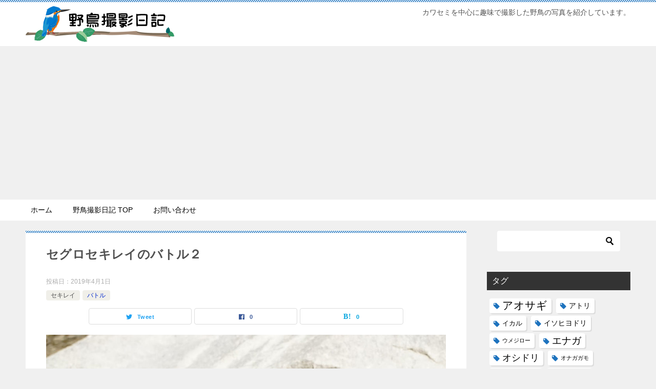

--- FILE ---
content_type: text/html; charset=UTF-8
request_url: https://www.kanaya440.com/bird-photo/%E3%82%BB%E3%82%B0%E3%83%AD%E3%82%BB%E3%82%AD%E3%83%AC%E3%82%A4%E3%81%AE%E3%83%90%E3%83%88%E3%83%AB%EF%BC%92/
body_size: 16031
content:
<!doctype html>
<html lang="ja" class="col2 layout-footer-show">
<head>
	<meta charset="UTF-8">
	<meta name="viewport" content="width=device-width, initial-scale=1">
	<link rel="profile" href="http://gmpg.org/xfn/11">

	<title>セグロセキレイのバトル２ ｜ 野鳥撮影日記</title>
<style type="text/css">.color01{color: #1e73be;}.color02{color: #1e73be;}.color03{color: #b4e5f3;}.color04{color: #dff3f9;}.color05{color: #e8f7fa;}.color06{color: #d2eff7;}.color07{color: ;}q{background: #d2eff7;}table:not(.review-table) thead th{border-color: #1e73be;background-color: #1e73be;}a:hover,a:active,a:focus{color: #1e73be;}.keni-header_wrap{background-image: linear-gradient(-45deg,#fff 25%,#1e73be 25%, #1e73be 50%,#fff 50%, #fff 75%,#1e73be 75%, #1e73be);}.keni-header_cont .header-mail .btn_header{color: #1e73be;}.site-title > a span{color: #1e73be;}.keni-breadcrumb-list li a:hover,.keni-breadcrumb-list li a:active,.keni-breadcrumb-list li a:focus{color: #1e73be;}.keni-section h1:not(.title_no-style){background-image: linear-gradient(-45deg,#fff 25%,#1e73be 25%, #1e73be 50%,#fff 50%, #fff 75%,#1e73be 75%, #1e73be);}.archive_title{background-image: linear-gradient(-45deg,#fff 25%,#1e73be 25%, #1e73be 50%,#fff 50%, #fff 75%,#1e73be 75%, #1e73be);} h2:not(.title_no-style){background: #1e73be;}.profile-box-title {background: #1e73be;}.keni-related-title {background: #1e73be;}.comments-area h2 {background: #1e73be;}h3:not(.title_no-style){border-top-color: #1e73be;border-bottom-color: #1e73be;color: #1e73be;}h4:not(.title_no-style){border-bottom-color: #1e73be;color: #1e73be;}h5:not(.title_no-style){color: #1e73be;}.keni-section h1 a:hover,.keni-section h1 a:active,.keni-section h1 a:focus,.keni-section h3 a:hover,.keni-section h3 a:active,.keni-section h3 a:focus,.keni-section h4 a:hover,.keni-section h4 a:active,.keni-section h4 a:focus,.keni-section h5 a:hover,.keni-section h5 a:active,.keni-section h5 a:focus,.keni-section h6 a:hover,.keni-section h6 a:active,.keni-section h6 a:focus{color: #1e73be;}.keni-section .sub-section_title {background: ;}.btn_style01{border-color: #1e73be;color: #1e73be;}.btn_style02{border-color: #1e73be;color: #1e73be;}.btn_style03{background: #1e73be;}.entry-list .entry_title a:hover,.entry-list .entry_title a:active,.entry-list .entry_title a:focus{color: #1e73be;}.ently_read-more .btn{border-color: #1e73be;color: #1e73be;}.profile-box{background-color: #e8f7fa;}.advance-billing-box_next-title{color: #b4e5f3;}.step-chart li:nth-child(2){background-color: #dff3f9;}.step-chart_style01 li:nth-child(2)::after,.step-chart_style02 li:nth-child(2)::after{border-top-color: #dff3f9;}.step-chart li:nth-child(3){background-color: #b4e5f3;}.step-chart_style01 li:nth-child(3)::after,.step-chart_style02 li:nth-child(3)::after{border-top-color: #b4e5f3;}.step-chart li:nth-child(4){background-color: #1e73be;}.step-chart_style01 li:nth-child(4)::after,.step-chart_style02 li:nth-child(4)::after{border-top-color: #1e73be;}.toc-area_inner .toc-area_list > li::before{background: #1e73be;}.toc_title{color: #1e73be;}.list_style02 li::before{background: #1e73be;}.dl_style02 dt{background: #1e73be;}.dl_style02 dd{background: #dff3f9;}.accordion-list dt{background: #1e73be;}.ranking-list .review_desc_title{color: #1e73be;}.review_desc{background-color: #e8f7fa;}.item-box .item-box_title{color: #1e73be;}.item-box02{background-image: linear-gradient(-45deg,#fff 25%,#1e73be 25%, #1e73be 50%,#fff 50%, #fff 75%,#1e73be 75%, #1e73be);}.item-box02 .item-box_inner{background-color: #e8f7fa;}.item-box02 .item-box_title{background-color: #1e73be;}.item-box03 .item-box_title{background-color: #1e73be;}.box_style01{background-image: linear-gradient(-45deg,#fff 25%,#1e73be 25%, #1e73be 50%,#fff 50%, #fff 75%,#1e73be 75%, #1e73be);}.box_style01 .box_inner{background-color: #e8f7fa;}.box_style03{background: #e8f7fa;}.box_style06{background-color: #e8f7fa;}.cast-box{background-image: linear-gradient(-45deg,#fff 25%,#1e73be 25%, #1e73be 50%,#fff 50%, #fff 75%,#1e73be 75%, #1e73be);}.cast-box .cast_name,.cast-box_sub .cast_name{color: #1e73be;}.widget .cast-box_sub .cast-box_sub_title{background-image: linear-gradient(-45deg,#1e73be 25%, #1e73be 50%,#fff 50%, #fff 75%,#1e73be 75%, #1e73be);}.voice_styl02{background-color: #e8f7fa;}.voice_styl03{background-image: linear-gradient(-45deg,#fff 25%,#e8f7fa 25%, #e8f7fa 50%,#fff 50%, #fff 75%,#e8f7fa 75%, #e8f7fa);}.voice-box .voice_title{color: #1e73be;}.chat_style02 .bubble{background-color: #1e73be;}.chat_style02 .bubble .bubble_in{border-color: #1e73be;}.related-entry-list .related-entry_title a:hover,.related-entry-list .related-entry_title a:active,.related-entry-list .related-entry_title a:focus{color: #1e73be;}.interval01 span{background-color: #1e73be;}.interval02 span{background-color: #1e73be;}.page-nav .current,.page-nav li a:hover,.page-nav li a:active,.page-nav li a:focus{background: #1e73be;}.page-nav-bf .page-nav_next:hover,.page-nav-bf .page-nav_next:active,.page-nav-bf .page-nav_next:focus,.page-nav-bf .page-nav_prev:hover,.page-nav-bf .page-nav_prev:active,.page-nav-bf .page-nav_prev:focus{color: #1e73be;}.nav-links .nav-next a:hover, .nav-links .nav-next a:active, .nav-links .nav-next a:focus, .nav-links .nav-previous a:hover, .nav-links .nav-previous a:active, .nav-links .nav-previous a:focus {color: #1e73be; text-decoration: 'underline'; }.commentary-box .commentary-box_title{color: #1e73be;}.calendar tfoot td a:hover,.calendar tfoot td a:active,.calendar tfoot td a:focus{color: #1e73be;}.form-mailmaga .form-mailmaga_title{color: #1e73be;}.form-login .form-login_title{color: #1e73be;}.form-login-item .form-login_title{color: #1e73be;}.contact-box{background-image: linear-gradient(-45deg,#fff 25%, #1e73be 25%, #1e73be 50%,#fff 50%, #fff 75%,#1e73be 75%, #1e73be);}.contact-box_inner{background-color: #e8f7fa;}.contact-box .contact-box-title{background-color: #1e73be;}.contact-box_tel{color: #1e73be;}.widget_recent_entries .keni-section ul li a:hover,.widget_recent_entries .keni-section ul li a:active,.widget_recent_entries .keni-section ul li a:focus,.widget_archive .keni-section > ul li a:hover,.widget_archive .keni-section > ul li a:active,.widget_archive .keni-section > ul li a:focus,.widget_categories .keni-section > ul li a:hover,.widget_categories .keni-section > ul li a:active,.widget_categories .keni-section > ul li a:focus{color: #1e73be;}.tagcloud a::before{color: #1e73be;}.widget_recent_entries_img .list_widget_recent_entries_img .widget_recent_entries_img_entry_title a:hover,.widget_recent_entries_img .list_widget_recent_entries_img .widget_recent_entries_img_entry_title a:active,.widget_recent_entries_img .list_widget_recent_entries_img .widget_recent_entries_img_entry_title a:focus{color: #1e73be;}.keni-link-card_title a:hover,.keni-link-card_title a:active,.keni-link-card_title a:focus{color: #1e73be;}@media (min-width : 768px){.keni-gnav_inner li a:hover,.keni-gnav_inner li a:active,.keni-gnav_inner li a:focus{border-bottom-color: #1e73be;}.step-chart_style02 li:nth-child(2)::after{border-left-color: #dff3f9;}.step-chart_style02 li:nth-child(3)::after{border-left-color: #b4e5f3;}.step-chart_style02 li:nth-child(4)::after{border-left-color: #1e73be;}.col1 .contact-box_tel{color: #1e73be;}.step-chart_style02 li:nth-child(1)::after,.step-chart_style02 li:nth-child(2)::after,.step-chart_style02 li:nth-child(3)::after,.step-chart_style02 li:nth-child(4)::after{border-top-color: transparent;}}@media (min-width : 920px){.contact-box_tel{color: #1e73be;}}</style><meta name='robots' content='max-image-preview:large' />
	<style>img:is([sizes="auto" i], [sizes^="auto," i]) { contain-intrinsic-size: 3000px 1500px }</style>
	    <script>var ajaxurl = 'https://www.kanaya440.com/bird-photo/wp-admin/admin-ajax.php';</script>
	<link rel="alternate" type="application/rss+xml" title="野鳥撮影日記 &raquo; フィード" href="https://www.kanaya440.com/bird-photo/feed/" />
<link rel="alternate" type="application/rss+xml" title="野鳥撮影日記 &raquo; コメントフィード" href="https://www.kanaya440.com/bird-photo/comments/feed/" />
<script type="text/javascript">
/* <![CDATA[ */
window._wpemojiSettings = {"baseUrl":"https:\/\/s.w.org\/images\/core\/emoji\/16.0.1\/72x72\/","ext":".png","svgUrl":"https:\/\/s.w.org\/images\/core\/emoji\/16.0.1\/svg\/","svgExt":".svg","source":{"concatemoji":"https:\/\/www.kanaya440.com\/bird-photo\/wp-includes\/js\/wp-emoji-release.min.js?ver=6.8.3"}};
/*! This file is auto-generated */
!function(s,n){var o,i,e;function c(e){try{var t={supportTests:e,timestamp:(new Date).valueOf()};sessionStorage.setItem(o,JSON.stringify(t))}catch(e){}}function p(e,t,n){e.clearRect(0,0,e.canvas.width,e.canvas.height),e.fillText(t,0,0);var t=new Uint32Array(e.getImageData(0,0,e.canvas.width,e.canvas.height).data),a=(e.clearRect(0,0,e.canvas.width,e.canvas.height),e.fillText(n,0,0),new Uint32Array(e.getImageData(0,0,e.canvas.width,e.canvas.height).data));return t.every(function(e,t){return e===a[t]})}function u(e,t){e.clearRect(0,0,e.canvas.width,e.canvas.height),e.fillText(t,0,0);for(var n=e.getImageData(16,16,1,1),a=0;a<n.data.length;a++)if(0!==n.data[a])return!1;return!0}function f(e,t,n,a){switch(t){case"flag":return n(e,"\ud83c\udff3\ufe0f\u200d\u26a7\ufe0f","\ud83c\udff3\ufe0f\u200b\u26a7\ufe0f")?!1:!n(e,"\ud83c\udde8\ud83c\uddf6","\ud83c\udde8\u200b\ud83c\uddf6")&&!n(e,"\ud83c\udff4\udb40\udc67\udb40\udc62\udb40\udc65\udb40\udc6e\udb40\udc67\udb40\udc7f","\ud83c\udff4\u200b\udb40\udc67\u200b\udb40\udc62\u200b\udb40\udc65\u200b\udb40\udc6e\u200b\udb40\udc67\u200b\udb40\udc7f");case"emoji":return!a(e,"\ud83e\udedf")}return!1}function g(e,t,n,a){var r="undefined"!=typeof WorkerGlobalScope&&self instanceof WorkerGlobalScope?new OffscreenCanvas(300,150):s.createElement("canvas"),o=r.getContext("2d",{willReadFrequently:!0}),i=(o.textBaseline="top",o.font="600 32px Arial",{});return e.forEach(function(e){i[e]=t(o,e,n,a)}),i}function t(e){var t=s.createElement("script");t.src=e,t.defer=!0,s.head.appendChild(t)}"undefined"!=typeof Promise&&(o="wpEmojiSettingsSupports",i=["flag","emoji"],n.supports={everything:!0,everythingExceptFlag:!0},e=new Promise(function(e){s.addEventListener("DOMContentLoaded",e,{once:!0})}),new Promise(function(t){var n=function(){try{var e=JSON.parse(sessionStorage.getItem(o));if("object"==typeof e&&"number"==typeof e.timestamp&&(new Date).valueOf()<e.timestamp+604800&&"object"==typeof e.supportTests)return e.supportTests}catch(e){}return null}();if(!n){if("undefined"!=typeof Worker&&"undefined"!=typeof OffscreenCanvas&&"undefined"!=typeof URL&&URL.createObjectURL&&"undefined"!=typeof Blob)try{var e="postMessage("+g.toString()+"("+[JSON.stringify(i),f.toString(),p.toString(),u.toString()].join(",")+"));",a=new Blob([e],{type:"text/javascript"}),r=new Worker(URL.createObjectURL(a),{name:"wpTestEmojiSupports"});return void(r.onmessage=function(e){c(n=e.data),r.terminate(),t(n)})}catch(e){}c(n=g(i,f,p,u))}t(n)}).then(function(e){for(var t in e)n.supports[t]=e[t],n.supports.everything=n.supports.everything&&n.supports[t],"flag"!==t&&(n.supports.everythingExceptFlag=n.supports.everythingExceptFlag&&n.supports[t]);n.supports.everythingExceptFlag=n.supports.everythingExceptFlag&&!n.supports.flag,n.DOMReady=!1,n.readyCallback=function(){n.DOMReady=!0}}).then(function(){return e}).then(function(){var e;n.supports.everything||(n.readyCallback(),(e=n.source||{}).concatemoji?t(e.concatemoji):e.wpemoji&&e.twemoji&&(t(e.twemoji),t(e.wpemoji)))}))}((window,document),window._wpemojiSettings);
/* ]]> */
</script>
<style id='wp-emoji-styles-inline-css' type='text/css'>

	img.wp-smiley, img.emoji {
		display: inline !important;
		border: none !important;
		box-shadow: none !important;
		height: 1em !important;
		width: 1em !important;
		margin: 0 0.07em !important;
		vertical-align: -0.1em !important;
		background: none !important;
		padding: 0 !important;
	}
</style>
<link rel='stylesheet' id='wp-block-library-css' href='https://www.kanaya440.com/bird-photo/wp-includes/css/dist/block-library/style.min.css?ver=6.8.3' type='text/css' media='all' />
<style id='classic-theme-styles-inline-css' type='text/css'>
/*! This file is auto-generated */
.wp-block-button__link{color:#fff;background-color:#32373c;border-radius:9999px;box-shadow:none;text-decoration:none;padding:calc(.667em + 2px) calc(1.333em + 2px);font-size:1.125em}.wp-block-file__button{background:#32373c;color:#fff;text-decoration:none}
</style>
<style id='global-styles-inline-css' type='text/css'>
:root{--wp--preset--aspect-ratio--square: 1;--wp--preset--aspect-ratio--4-3: 4/3;--wp--preset--aspect-ratio--3-4: 3/4;--wp--preset--aspect-ratio--3-2: 3/2;--wp--preset--aspect-ratio--2-3: 2/3;--wp--preset--aspect-ratio--16-9: 16/9;--wp--preset--aspect-ratio--9-16: 9/16;--wp--preset--color--black: #000000;--wp--preset--color--cyan-bluish-gray: #abb8c3;--wp--preset--color--white: #ffffff;--wp--preset--color--pale-pink: #f78da7;--wp--preset--color--vivid-red: #cf2e2e;--wp--preset--color--luminous-vivid-orange: #ff6900;--wp--preset--color--luminous-vivid-amber: #fcb900;--wp--preset--color--light-green-cyan: #7bdcb5;--wp--preset--color--vivid-green-cyan: #00d084;--wp--preset--color--pale-cyan-blue: #8ed1fc;--wp--preset--color--vivid-cyan-blue: #0693e3;--wp--preset--color--vivid-purple: #9b51e0;--wp--preset--gradient--vivid-cyan-blue-to-vivid-purple: linear-gradient(135deg,rgba(6,147,227,1) 0%,rgb(155,81,224) 100%);--wp--preset--gradient--light-green-cyan-to-vivid-green-cyan: linear-gradient(135deg,rgb(122,220,180) 0%,rgb(0,208,130) 100%);--wp--preset--gradient--luminous-vivid-amber-to-luminous-vivid-orange: linear-gradient(135deg,rgba(252,185,0,1) 0%,rgba(255,105,0,1) 100%);--wp--preset--gradient--luminous-vivid-orange-to-vivid-red: linear-gradient(135deg,rgba(255,105,0,1) 0%,rgb(207,46,46) 100%);--wp--preset--gradient--very-light-gray-to-cyan-bluish-gray: linear-gradient(135deg,rgb(238,238,238) 0%,rgb(169,184,195) 100%);--wp--preset--gradient--cool-to-warm-spectrum: linear-gradient(135deg,rgb(74,234,220) 0%,rgb(151,120,209) 20%,rgb(207,42,186) 40%,rgb(238,44,130) 60%,rgb(251,105,98) 80%,rgb(254,248,76) 100%);--wp--preset--gradient--blush-light-purple: linear-gradient(135deg,rgb(255,206,236) 0%,rgb(152,150,240) 100%);--wp--preset--gradient--blush-bordeaux: linear-gradient(135deg,rgb(254,205,165) 0%,rgb(254,45,45) 50%,rgb(107,0,62) 100%);--wp--preset--gradient--luminous-dusk: linear-gradient(135deg,rgb(255,203,112) 0%,rgb(199,81,192) 50%,rgb(65,88,208) 100%);--wp--preset--gradient--pale-ocean: linear-gradient(135deg,rgb(255,245,203) 0%,rgb(182,227,212) 50%,rgb(51,167,181) 100%);--wp--preset--gradient--electric-grass: linear-gradient(135deg,rgb(202,248,128) 0%,rgb(113,206,126) 100%);--wp--preset--gradient--midnight: linear-gradient(135deg,rgb(2,3,129) 0%,rgb(40,116,252) 100%);--wp--preset--font-size--small: 13px;--wp--preset--font-size--medium: 20px;--wp--preset--font-size--large: 36px;--wp--preset--font-size--x-large: 42px;--wp--preset--spacing--20: 0.44rem;--wp--preset--spacing--30: 0.67rem;--wp--preset--spacing--40: 1rem;--wp--preset--spacing--50: 1.5rem;--wp--preset--spacing--60: 2.25rem;--wp--preset--spacing--70: 3.38rem;--wp--preset--spacing--80: 5.06rem;--wp--preset--shadow--natural: 6px 6px 9px rgba(0, 0, 0, 0.2);--wp--preset--shadow--deep: 12px 12px 50px rgba(0, 0, 0, 0.4);--wp--preset--shadow--sharp: 6px 6px 0px rgba(0, 0, 0, 0.2);--wp--preset--shadow--outlined: 6px 6px 0px -3px rgba(255, 255, 255, 1), 6px 6px rgba(0, 0, 0, 1);--wp--preset--shadow--crisp: 6px 6px 0px rgba(0, 0, 0, 1);}:where(.is-layout-flex){gap: 0.5em;}:where(.is-layout-grid){gap: 0.5em;}body .is-layout-flex{display: flex;}.is-layout-flex{flex-wrap: wrap;align-items: center;}.is-layout-flex > :is(*, div){margin: 0;}body .is-layout-grid{display: grid;}.is-layout-grid > :is(*, div){margin: 0;}:where(.wp-block-columns.is-layout-flex){gap: 2em;}:where(.wp-block-columns.is-layout-grid){gap: 2em;}:where(.wp-block-post-template.is-layout-flex){gap: 1.25em;}:where(.wp-block-post-template.is-layout-grid){gap: 1.25em;}.has-black-color{color: var(--wp--preset--color--black) !important;}.has-cyan-bluish-gray-color{color: var(--wp--preset--color--cyan-bluish-gray) !important;}.has-white-color{color: var(--wp--preset--color--white) !important;}.has-pale-pink-color{color: var(--wp--preset--color--pale-pink) !important;}.has-vivid-red-color{color: var(--wp--preset--color--vivid-red) !important;}.has-luminous-vivid-orange-color{color: var(--wp--preset--color--luminous-vivid-orange) !important;}.has-luminous-vivid-amber-color{color: var(--wp--preset--color--luminous-vivid-amber) !important;}.has-light-green-cyan-color{color: var(--wp--preset--color--light-green-cyan) !important;}.has-vivid-green-cyan-color{color: var(--wp--preset--color--vivid-green-cyan) !important;}.has-pale-cyan-blue-color{color: var(--wp--preset--color--pale-cyan-blue) !important;}.has-vivid-cyan-blue-color{color: var(--wp--preset--color--vivid-cyan-blue) !important;}.has-vivid-purple-color{color: var(--wp--preset--color--vivid-purple) !important;}.has-black-background-color{background-color: var(--wp--preset--color--black) !important;}.has-cyan-bluish-gray-background-color{background-color: var(--wp--preset--color--cyan-bluish-gray) !important;}.has-white-background-color{background-color: var(--wp--preset--color--white) !important;}.has-pale-pink-background-color{background-color: var(--wp--preset--color--pale-pink) !important;}.has-vivid-red-background-color{background-color: var(--wp--preset--color--vivid-red) !important;}.has-luminous-vivid-orange-background-color{background-color: var(--wp--preset--color--luminous-vivid-orange) !important;}.has-luminous-vivid-amber-background-color{background-color: var(--wp--preset--color--luminous-vivid-amber) !important;}.has-light-green-cyan-background-color{background-color: var(--wp--preset--color--light-green-cyan) !important;}.has-vivid-green-cyan-background-color{background-color: var(--wp--preset--color--vivid-green-cyan) !important;}.has-pale-cyan-blue-background-color{background-color: var(--wp--preset--color--pale-cyan-blue) !important;}.has-vivid-cyan-blue-background-color{background-color: var(--wp--preset--color--vivid-cyan-blue) !important;}.has-vivid-purple-background-color{background-color: var(--wp--preset--color--vivid-purple) !important;}.has-black-border-color{border-color: var(--wp--preset--color--black) !important;}.has-cyan-bluish-gray-border-color{border-color: var(--wp--preset--color--cyan-bluish-gray) !important;}.has-white-border-color{border-color: var(--wp--preset--color--white) !important;}.has-pale-pink-border-color{border-color: var(--wp--preset--color--pale-pink) !important;}.has-vivid-red-border-color{border-color: var(--wp--preset--color--vivid-red) !important;}.has-luminous-vivid-orange-border-color{border-color: var(--wp--preset--color--luminous-vivid-orange) !important;}.has-luminous-vivid-amber-border-color{border-color: var(--wp--preset--color--luminous-vivid-amber) !important;}.has-light-green-cyan-border-color{border-color: var(--wp--preset--color--light-green-cyan) !important;}.has-vivid-green-cyan-border-color{border-color: var(--wp--preset--color--vivid-green-cyan) !important;}.has-pale-cyan-blue-border-color{border-color: var(--wp--preset--color--pale-cyan-blue) !important;}.has-vivid-cyan-blue-border-color{border-color: var(--wp--preset--color--vivid-cyan-blue) !important;}.has-vivid-purple-border-color{border-color: var(--wp--preset--color--vivid-purple) !important;}.has-vivid-cyan-blue-to-vivid-purple-gradient-background{background: var(--wp--preset--gradient--vivid-cyan-blue-to-vivid-purple) !important;}.has-light-green-cyan-to-vivid-green-cyan-gradient-background{background: var(--wp--preset--gradient--light-green-cyan-to-vivid-green-cyan) !important;}.has-luminous-vivid-amber-to-luminous-vivid-orange-gradient-background{background: var(--wp--preset--gradient--luminous-vivid-amber-to-luminous-vivid-orange) !important;}.has-luminous-vivid-orange-to-vivid-red-gradient-background{background: var(--wp--preset--gradient--luminous-vivid-orange-to-vivid-red) !important;}.has-very-light-gray-to-cyan-bluish-gray-gradient-background{background: var(--wp--preset--gradient--very-light-gray-to-cyan-bluish-gray) !important;}.has-cool-to-warm-spectrum-gradient-background{background: var(--wp--preset--gradient--cool-to-warm-spectrum) !important;}.has-blush-light-purple-gradient-background{background: var(--wp--preset--gradient--blush-light-purple) !important;}.has-blush-bordeaux-gradient-background{background: var(--wp--preset--gradient--blush-bordeaux) !important;}.has-luminous-dusk-gradient-background{background: var(--wp--preset--gradient--luminous-dusk) !important;}.has-pale-ocean-gradient-background{background: var(--wp--preset--gradient--pale-ocean) !important;}.has-electric-grass-gradient-background{background: var(--wp--preset--gradient--electric-grass) !important;}.has-midnight-gradient-background{background: var(--wp--preset--gradient--midnight) !important;}.has-small-font-size{font-size: var(--wp--preset--font-size--small) !important;}.has-medium-font-size{font-size: var(--wp--preset--font-size--medium) !important;}.has-large-font-size{font-size: var(--wp--preset--font-size--large) !important;}.has-x-large-font-size{font-size: var(--wp--preset--font-size--x-large) !important;}
:where(.wp-block-post-template.is-layout-flex){gap: 1.25em;}:where(.wp-block-post-template.is-layout-grid){gap: 1.25em;}
:where(.wp-block-columns.is-layout-flex){gap: 2em;}:where(.wp-block-columns.is-layout-grid){gap: 2em;}
:root :where(.wp-block-pullquote){font-size: 1.5em;line-height: 1.6;}
</style>
<link rel='stylesheet' id='keni-style-css' href='https://www.kanaya440.com/bird-photo/wp-content/themes/keni8-child/style.css?ver=6.8.3' type='text/css' media='all' />
<link rel='stylesheet' id='keni_base-css' href='https://www.kanaya440.com/bird-photo/wp-content/themes/keni80_wp_standard_all_201903180922/base.css?ver=6.8.3' type='text/css' media='all' />
<link rel='stylesheet' id='keni-advanced-css' href='https://www.kanaya440.com/bird-photo/wp-content/themes/keni80_wp_standard_all_201903180922/advanced.css?ver=6.8.3' type='text/css' media='all' />
<link rel='stylesheet' id='my-keni_base-css' href='https://www.kanaya440.com/bird-photo/wp-content/themes/keni8-child/base.css?ver=6.8.3' type='text/css' media='all' />
<link rel='stylesheet' id='my-keni-advanced-css' href='https://www.kanaya440.com/bird-photo/wp-content/themes/keni8-child/advanced.css?ver=6.8.3' type='text/css' media='all' />
<link rel='stylesheet' id='slb_core-css' href='https://www.kanaya440.com/bird-photo/wp-content/plugins/simple-lightbox/client/css/app.css?ver=2.9.4' type='text/css' media='all' />
<link rel="canonical" href="https://www.kanaya440.com/bird-photo/%e3%82%bb%e3%82%b0%e3%83%ad%e3%82%bb%e3%82%ad%e3%83%ac%e3%82%a4%e3%81%ae%e3%83%90%e3%83%88%e3%83%ab%ef%bc%92/" />
<link rel="https://api.w.org/" href="https://www.kanaya440.com/bird-photo/wp-json/" /><link rel="alternate" title="JSON" type="application/json" href="https://www.kanaya440.com/bird-photo/wp-json/wp/v2/posts/106" /><link rel="EditURI" type="application/rsd+xml" title="RSD" href="https://www.kanaya440.com/bird-photo/xmlrpc.php?rsd" />
<link rel='shortlink' href='https://www.kanaya440.com/bird-photo/?p=106' />
<link rel="alternate" title="oEmbed (JSON)" type="application/json+oembed" href="https://www.kanaya440.com/bird-photo/wp-json/oembed/1.0/embed?url=https%3A%2F%2Fwww.kanaya440.com%2Fbird-photo%2F%25e3%2582%25bb%25e3%2582%25b0%25e3%2583%25ad%25e3%2582%25bb%25e3%2582%25ad%25e3%2583%25ac%25e3%2582%25a4%25e3%2581%25ae%25e3%2583%2590%25e3%2583%2588%25e3%2583%25ab%25ef%25bc%2592%2F" />
<link rel="alternate" title="oEmbed (XML)" type="text/xml+oembed" href="https://www.kanaya440.com/bird-photo/wp-json/oembed/1.0/embed?url=https%3A%2F%2Fwww.kanaya440.com%2Fbird-photo%2F%25e3%2582%25bb%25e3%2582%25b0%25e3%2583%25ad%25e3%2582%25bb%25e3%2582%25ad%25e3%2583%25ac%25e3%2582%25a4%25e3%2581%25ae%25e3%2583%2590%25e3%2583%2588%25e3%2583%25ab%25ef%25bc%2592%2F&#038;format=xml" />
<meta name="description" content="求愛なのか喧嘩なのか、セグロセキレイのオスとメスが延々とバトルしていました">
        <!--OGP-->
        <meta property="og:type" content="article" />
<meta property="og:url" content="https://www.kanaya440.com/bird-photo/%e3%82%bb%e3%82%b0%e3%83%ad%e3%82%bb%e3%82%ad%e3%83%ac%e3%82%a4%e3%81%ae%e3%83%90%e3%83%88%e3%83%ab%ef%bc%92/" />
<meta property="og:title" content="セグロセキレイのバトル２ ｜ 野鳥撮影日記"/>
<meta property="og:description" content="求愛なのか喧嘩なのか、セグロセキレイのオスとメスが延々とバトルしていました">
<meta property="og:site_name" content="野鳥撮影日記">
<meta property="og:image" content="https://www.kanaya440.com/bird-photo/wp-content/uploads/2019/04/0061.jpg">
        <meta property="og:image:type" content="image/jpeg">
        <meta property="og:image:width" content="1200">
<meta property="og:image:height" content="800">
        <meta property="og:locale" content="ja_JP">
		<meta property="fb:app_id" content="560502851109483">
				<meta property="fb:admins" content="ebo440">
				<!--OGP-->
		<!-- Twitter Cards -->
			<meta name="twitter:card" content="photo"/>
					<meta name="twitter:site" content="se_ebo"/>
					            <!--/Twitter Cards-->
			<link rel="icon" href="https://www.kanaya440.com/bird-photo/wp-content/uploads/2019/03/favicon-150x150.png" sizes="32x32" />
<link rel="icon" href="https://www.kanaya440.com/bird-photo/wp-content/uploads/2019/03/favicon-300x300.png" sizes="192x192" />
<link rel="apple-touch-icon" href="https://www.kanaya440.com/bird-photo/wp-content/uploads/2019/03/favicon-300x300.png" />
<meta name="msapplication-TileImage" content="https://www.kanaya440.com/bird-photo/wp-content/uploads/2019/03/favicon-300x300.png" />
<!-- Global site tag (gtag.js) - Google Analytics -->
<script async src="https://www.googletagmanager.com/gtag/js?id=UA-247461-21"></script>
<script>
  window.dataLayer = window.dataLayer || [];
  function gtag(){dataLayer.push(arguments);}
  gtag('js', new Date());

  gtag('config', 'UA-247461-21');
</script>

<!-- アドセンス広告自動挿入 -->
<script async src="//pagead2.googlesyndication.com/pagead/js/adsbygoogle.js"></script>
<script>
     (adsbygoogle = window.adsbygoogle || []).push({
          google_ad_client: "ca-pub-8398201327657580",
          enable_page_level_ads: true
     });
</script>		<style type="text/css" id="wp-custom-css">
			@media only screen and (max-width : 736px){
.keni-header_wrap {
   position: static!important;
}
}

table.photo-data {
	border-collapse: collapse;
	border-spacing: 0;
	margin: 0 0 20px auto;
	width: 100px;
}

table.photo-data td {
	padding: 0 10px 0 0;
	white-space: nowrap;
}

.blog-ranking {
	font-size: 14px;
	line-height: 18px;
	text-align: right;
}		</style>
		</head>

<body id="top" class="wp-singular post-template-default single single-post postid-106 single-format-standard wp-custom-logo wp-theme-keni80_wp_standard_all_201903180922 wp-child-theme-keni8-child"><!--ページの属性-->

<div class="keni-container">

<!--▼▼ ヘッダー ▼▼-->
<div class="keni-header_wrap">
	<div class="keni-header_outer">
		
		<header class="keni-header keni-header_col1">
			<div class="keni-header_inner">

							<p class="site-title"><a href="https://www.kanaya440.com/bird-photo/" rel="home"><img src="https://www.kanaya440.com/bird-photo/wp-content/uploads/2019/03/logo.png" alt="野鳥撮影日記"></a></p>
			
			<div class="keni-header_cont">
			<p class="site-description">カワセミを中心に趣味で撮影した野鳥の写真を紹介しています。</p>			</div>

			</div><!--keni-header_inner-->
		</header><!--keni-header-->	</div><!--keni-header_outer-->
</div><!--keni-header_wrap-->
<!--▲▲ ヘッダー ▲▲-->

<div id="click-space"></div>

<!--▼▼ グローバルナビ ▼▼-->
<div class="keni-gnav_wrap">
	<div class="keni-gnav_outer">
		<nav class="keni-gnav">
			<div class="keni-gnav_inner">

				<ul id="menu" class="keni-gnav_cont">
				<li id="menu-item-271" class="menu-item menu-item-type-custom menu-item-object-custom menu-item-271"><a href="https://www.kanaya440.com/">ホーム</a></li>
<li id="menu-item-270" class="menu-item menu-item-type-custom menu-item-object-custom menu-item-home menu-item-270"><a href="https://www.kanaya440.com/bird-photo">野鳥撮影日記 TOP</a></li>
<li id="menu-item-274" class="menu-item menu-item-type-custom menu-item-object-custom menu-item-274"><a href="https://www.kanaya440.com/contact/">お問い合わせ</a></li>
				<li class="menu-search"><div class="search-box">
	<form role="search" method="get" id="keni_search" class="searchform" action="https://www.kanaya440.com/bird-photo/">
		<input type="text" value="" name="s"><button class="btn-search"><img src="https://www.kanaya440.com/bird-photo/wp-content/themes/keni80_wp_standard_all_201903180922/images/icon/search_black.svg" width="18" height="18"></button>
	</form>
</div></li>
				</ul>
			</div>
			<div class="keni-gnav_btn_wrap">
				<div class="keni-gnav_btn"><span class="keni-gnav_btn_icon-open"></span></div>
			</div>
		</nav>
	</div>
</div>



<div class="keni-main_wrap">
	<div class="keni-main_outer">

		<!--▼▼ メインコンテンツ ▼▼-->
		<main id="main" class="keni-main">
			<div class="keni-main_inner">

				<aside class="free-area free-area_before-title">
									</aside><!-- #secondary -->

		<article class="post-106 post type-post status-publish format-standard has-post-thumbnail category-7 category-10 tag-5 tag-9 keni-section" itemscope itemtype="http://schema.org/Article">
<meta itemscope itemprop="mainEntityOfPage"  itemType="https://schema.org/WebPage" itemid="https://www.kanaya440.com/bird-photo/%e3%82%bb%e3%82%b0%e3%83%ad%e3%82%bb%e3%82%ad%e3%83%ac%e3%82%a4%e3%81%ae%e3%83%90%e3%83%88%e3%83%ab%ef%bc%92/" />

<div class="keni-section_wrap article_wrap">
	<div class="keni-section">

		<header class="article-header">
			<h1 class="entry_title" itemprop="headline">セグロセキレイのバトル２</h1>
			<div class="entry_status">
		<ul class="entry_date">
				<li class="entry_date_item">投稿日：<time itemprop="datePublished" datetime="2019-04-01T16:19:47+09:00" content="2019-04-01T16:19:47+09:00">2019年4月1日</time></li>	</ul>
		<ul class="entry_category">
		<li class="entry_category_item %e3%82%bb%e3%82%ad%e3%83%ac%e3%82%a4"><a href="https://www.kanaya440.com/bird-photo/category/%e3%82%bb%e3%82%ad%e3%83%ac%e3%82%a4/">セキレイ</a></li><li class="entry_category_item %e3%83%90%e3%83%88%e3%83%ab" style="background-color: #f0efe9;"><a href="https://www.kanaya440.com/bird-photo/category/%e3%82%b7%e3%83%bc%e3%83%b3%e5%88%a5/%e3%83%90%e3%83%88%e3%83%ab/" style="color: #0329ce;">バトル</a></li>	</ul>
</div>						<aside class="sns-btn_wrap">
		    <div class="sns-btn_tw" data-url="https://www.kanaya440.com/bird-photo/%e3%82%bb%e3%82%b0%e3%83%ad%e3%82%bb%e3%82%ad%e3%83%ac%e3%82%a4%e3%81%ae%e3%83%90%e3%83%88%e3%83%ab%ef%bc%92/" data-title="%E3%82%BB%E3%82%B0%E3%83%AD%E3%82%BB%E3%82%AD%E3%83%AC%E3%82%A4%E3%81%AE%E3%83%90%E3%83%88%E3%83%AB%EF%BC%92"></div>
        <div class="sns-btn_fb" data-url="https://www.kanaya440.com/bird-photo/%e3%82%bb%e3%82%b0%e3%83%ad%e3%82%bb%e3%82%ad%e3%83%ac%e3%82%a4%e3%81%ae%e3%83%90%e3%83%88%e3%83%ab%ef%bc%92/" data-title="%E3%82%BB%E3%82%B0%E3%83%AD%E3%82%BB%E3%82%AD%E3%83%AC%E3%82%A4%E3%81%AE%E3%83%90%E3%83%88%E3%83%AB%EF%BC%92"></div>
        <div class="sns-btn_hatena" data-url="https://www.kanaya440.com/bird-photo/%e3%82%bb%e3%82%b0%e3%83%ad%e3%82%bb%e3%82%ad%e3%83%ac%e3%82%a4%e3%81%ae%e3%83%90%e3%83%88%e3%83%ab%ef%bc%92/" data-title="%E3%82%BB%E3%82%B0%E3%83%AD%E3%82%BB%E3%82%AD%E3%83%AC%E3%82%A4%E3%81%AE%E3%83%90%E3%83%88%E3%83%AB%EF%BC%92"></div>
        </aside>					</header><!-- .article-header -->

		<div class="article-body" itemprop="articleBody">
			
			<div class="article-visual" itemprop="image" itemscope itemtype="https://schema.org/ImageObject">
				<img src="https://www.kanaya440.com/bird-photo/wp-content/uploads/2019/04/0061-1024x683.jpg" alt="セグロセキレイのバトル２" />
				<meta itemprop="url" content="https://www.kanaya440.com/bird-photo/wp-content/uploads/2019/04/0061-1024x683.jpg">
				<meta itemprop="width" content="1024">
				<meta itemprop="height" content="683">
			</div>
			
			
<p>求愛なのか喧嘩なのか、セグロセキレイのオスとメスが延々とバトルしていました。</p>



<ul class="wp-block-gallery columns-3 is-cropped wp-block-gallery-1 is-layout-flex wp-block-gallery-is-layout-flex"><li class="blocks-gallery-item"><figure><a href="http://kanaya440.com/bird-photo/wp-content/uploads/2019/04/0049-1024x683.jpg" data-slb-active="1" data-slb-asset="1714685743" data-slb-group="106"><img fetchpriority="high" decoding="async" width="1024" height="683" src="http://kanaya440.com/bird-photo/wp-content/uploads/2019/04/0049-1024x683.jpg" alt="セグロセキレイのバトル" data-id="107" data-link="http://kanaya440.com/bird-photo/%e3%82%bb%e3%82%b0%e3%83%ad%e3%82%bb%e3%82%ad%e3%83%ac%e3%82%a4%e3%81%ae%e3%83%90%e3%83%88%e3%83%ab%ef%bc%92/attachment/0049/" class="wp-image-107" srcset="https://www.kanaya440.com/bird-photo/wp-content/uploads/2019/04/0049-1024x683.jpg 1024w, https://www.kanaya440.com/bird-photo/wp-content/uploads/2019/04/0049-300x200.jpg 300w, https://www.kanaya440.com/bird-photo/wp-content/uploads/2019/04/0049-768x512.jpg 768w, https://www.kanaya440.com/bird-photo/wp-content/uploads/2019/04/0049-600x400.jpg 600w, https://www.kanaya440.com/bird-photo/wp-content/uploads/2019/04/0049.jpg 1200w" sizes="(max-width: 1024px) 100vw, 1024px" /></a></figure></li><li class="blocks-gallery-item"><figure><a href="http://kanaya440.com/bird-photo/wp-content/uploads/2019/04/0052-1024x683.jpg" data-slb-active="1" data-slb-asset="798252716" data-slb-group="106"><img decoding="async" width="1024" height="683" src="http://kanaya440.com/bird-photo/wp-content/uploads/2019/04/0052-1024x683.jpg" alt="セグロセキレイのバトル" data-id="108" data-link="http://kanaya440.com/bird-photo/%e3%82%bb%e3%82%b0%e3%83%ad%e3%82%bb%e3%82%ad%e3%83%ac%e3%82%a4%e3%81%ae%e3%83%90%e3%83%88%e3%83%ab%ef%bc%92/attachment/0052/" class="wp-image-108" srcset="https://www.kanaya440.com/bird-photo/wp-content/uploads/2019/04/0052-1024x683.jpg 1024w, https://www.kanaya440.com/bird-photo/wp-content/uploads/2019/04/0052-300x200.jpg 300w, https://www.kanaya440.com/bird-photo/wp-content/uploads/2019/04/0052-768x512.jpg 768w, https://www.kanaya440.com/bird-photo/wp-content/uploads/2019/04/0052-600x400.jpg 600w, https://www.kanaya440.com/bird-photo/wp-content/uploads/2019/04/0052.jpg 1200w" sizes="(max-width: 1024px) 100vw, 1024px" /></a></figure></li><li class="blocks-gallery-item"><figure><a href="http://kanaya440.com/bird-photo/wp-content/uploads/2019/04/0053-1024x683.jpg" data-slb-active="1" data-slb-asset="40916409" data-slb-group="106"><img decoding="async" width="1024" height="683" src="http://kanaya440.com/bird-photo/wp-content/uploads/2019/04/0053-1024x683.jpg" alt="セグロセキレイのバトル" data-id="109" data-link="http://kanaya440.com/bird-photo/%e3%82%bb%e3%82%b0%e3%83%ad%e3%82%bb%e3%82%ad%e3%83%ac%e3%82%a4%e3%81%ae%e3%83%90%e3%83%88%e3%83%ab%ef%bc%92/attachment/0053/" class="wp-image-109" srcset="https://www.kanaya440.com/bird-photo/wp-content/uploads/2019/04/0053-1024x683.jpg 1024w, https://www.kanaya440.com/bird-photo/wp-content/uploads/2019/04/0053-300x200.jpg 300w, https://www.kanaya440.com/bird-photo/wp-content/uploads/2019/04/0053-768x512.jpg 768w, https://www.kanaya440.com/bird-photo/wp-content/uploads/2019/04/0053-600x400.jpg 600w, https://www.kanaya440.com/bird-photo/wp-content/uploads/2019/04/0053.jpg 1200w" sizes="(max-width: 1024px) 100vw, 1024px" /></a></figure></li><li class="blocks-gallery-item"><figure><a href="http://kanaya440.com/bird-photo/wp-content/uploads/2019/04/0054-1024x683.jpg" data-slb-active="1" data-slb-asset="167334953" data-slb-group="106"><img loading="lazy" decoding="async" width="1024" height="683" src="http://kanaya440.com/bird-photo/wp-content/uploads/2019/04/0054-1024x683.jpg" alt="セグロセキレイのバトル" data-id="110" data-link="http://kanaya440.com/bird-photo/%e3%82%bb%e3%82%b0%e3%83%ad%e3%82%bb%e3%82%ad%e3%83%ac%e3%82%a4%e3%81%ae%e3%83%90%e3%83%88%e3%83%ab%ef%bc%92/attachment/0054/" class="wp-image-110" srcset="https://www.kanaya440.com/bird-photo/wp-content/uploads/2019/04/0054-1024x683.jpg 1024w, https://www.kanaya440.com/bird-photo/wp-content/uploads/2019/04/0054-300x200.jpg 300w, https://www.kanaya440.com/bird-photo/wp-content/uploads/2019/04/0054-768x512.jpg 768w, https://www.kanaya440.com/bird-photo/wp-content/uploads/2019/04/0054-600x400.jpg 600w, https://www.kanaya440.com/bird-photo/wp-content/uploads/2019/04/0054.jpg 1200w" sizes="auto, (max-width: 1024px) 100vw, 1024px" /></a></figure></li><li class="blocks-gallery-item"><figure><a href="http://kanaya440.com/bird-photo/wp-content/uploads/2019/04/0055-1024x683.jpg" data-slb-active="1" data-slb-asset="1092156044" data-slb-group="106"><img loading="lazy" decoding="async" width="1024" height="683" src="http://kanaya440.com/bird-photo/wp-content/uploads/2019/04/0055-1024x683.jpg" alt="セグロセキレイのバトル" data-id="111" data-link="http://kanaya440.com/bird-photo/%e3%82%bb%e3%82%b0%e3%83%ad%e3%82%bb%e3%82%ad%e3%83%ac%e3%82%a4%e3%81%ae%e3%83%90%e3%83%88%e3%83%ab%ef%bc%92/attachment/0055/" class="wp-image-111" srcset="https://www.kanaya440.com/bird-photo/wp-content/uploads/2019/04/0055-1024x683.jpg 1024w, https://www.kanaya440.com/bird-photo/wp-content/uploads/2019/04/0055-300x200.jpg 300w, https://www.kanaya440.com/bird-photo/wp-content/uploads/2019/04/0055-768x512.jpg 768w, https://www.kanaya440.com/bird-photo/wp-content/uploads/2019/04/0055-600x400.jpg 600w, https://www.kanaya440.com/bird-photo/wp-content/uploads/2019/04/0055.jpg 1200w" sizes="auto, (max-width: 1024px) 100vw, 1024px" /></a></figure></li><li class="blocks-gallery-item"><figure><a href="http://kanaya440.com/bird-photo/wp-content/uploads/2019/04/0056-1024x683.jpg" data-slb-active="1" data-slb-asset="1153874983" data-slb-group="106"><img loading="lazy" decoding="async" width="1024" height="683" src="http://kanaya440.com/bird-photo/wp-content/uploads/2019/04/0056-1024x683.jpg" alt="セグロセキレイのバトル" data-id="112" data-link="http://kanaya440.com/bird-photo/%e3%82%bb%e3%82%b0%e3%83%ad%e3%82%bb%e3%82%ad%e3%83%ac%e3%82%a4%e3%81%ae%e3%83%90%e3%83%88%e3%83%ab%ef%bc%92/attachment/0056/" class="wp-image-112" srcset="https://www.kanaya440.com/bird-photo/wp-content/uploads/2019/04/0056-1024x683.jpg 1024w, https://www.kanaya440.com/bird-photo/wp-content/uploads/2019/04/0056-300x200.jpg 300w, https://www.kanaya440.com/bird-photo/wp-content/uploads/2019/04/0056-768x512.jpg 768w, https://www.kanaya440.com/bird-photo/wp-content/uploads/2019/04/0056-600x400.jpg 600w, https://www.kanaya440.com/bird-photo/wp-content/uploads/2019/04/0056.jpg 1200w" sizes="auto, (max-width: 1024px) 100vw, 1024px" /></a></figure></li><li class="blocks-gallery-item"><figure><a href="http://kanaya440.com/bird-photo/wp-content/uploads/2019/04/0057-1024x683.jpg" data-slb-active="1" data-slb-asset="1416327975" data-slb-group="106"><img loading="lazy" decoding="async" width="1024" height="683" src="http://kanaya440.com/bird-photo/wp-content/uploads/2019/04/0057-1024x683.jpg" alt="セグロセキレイのバトル" data-id="113" data-link="http://kanaya440.com/bird-photo/%e3%82%bb%e3%82%b0%e3%83%ad%e3%82%bb%e3%82%ad%e3%83%ac%e3%82%a4%e3%81%ae%e3%83%90%e3%83%88%e3%83%ab%ef%bc%92/attachment/0057/" class="wp-image-113" srcset="https://www.kanaya440.com/bird-photo/wp-content/uploads/2019/04/0057-1024x683.jpg 1024w, https://www.kanaya440.com/bird-photo/wp-content/uploads/2019/04/0057-300x200.jpg 300w, https://www.kanaya440.com/bird-photo/wp-content/uploads/2019/04/0057-768x512.jpg 768w, https://www.kanaya440.com/bird-photo/wp-content/uploads/2019/04/0057-600x400.jpg 600w, https://www.kanaya440.com/bird-photo/wp-content/uploads/2019/04/0057.jpg 1200w" sizes="auto, (max-width: 1024px) 100vw, 1024px" /></a></figure></li><li class="blocks-gallery-item"><figure><a href="http://kanaya440.com/bird-photo/wp-content/uploads/2019/04/0058-1024x683.jpg" data-slb-active="1" data-slb-asset="1565740534" data-slb-group="106"><img loading="lazy" decoding="async" width="1024" height="683" src="http://kanaya440.com/bird-photo/wp-content/uploads/2019/04/0058-1024x683.jpg" alt="セグロセキレイのバトル" data-id="114" data-link="http://kanaya440.com/bird-photo/%e3%82%bb%e3%82%b0%e3%83%ad%e3%82%bb%e3%82%ad%e3%83%ac%e3%82%a4%e3%81%ae%e3%83%90%e3%83%88%e3%83%ab%ef%bc%92/attachment/0058/" class="wp-image-114" srcset="https://www.kanaya440.com/bird-photo/wp-content/uploads/2019/04/0058-1024x683.jpg 1024w, https://www.kanaya440.com/bird-photo/wp-content/uploads/2019/04/0058-300x200.jpg 300w, https://www.kanaya440.com/bird-photo/wp-content/uploads/2019/04/0058-768x512.jpg 768w, https://www.kanaya440.com/bird-photo/wp-content/uploads/2019/04/0058-600x400.jpg 600w, https://www.kanaya440.com/bird-photo/wp-content/uploads/2019/04/0058.jpg 1200w" sizes="auto, (max-width: 1024px) 100vw, 1024px" /></a></figure></li><li class="blocks-gallery-item"><figure><a href="http://kanaya440.com/bird-photo/wp-content/uploads/2019/04/0060-1024x683.jpg" data-slb-active="1" data-slb-asset="1824230758" data-slb-group="106"><img loading="lazy" decoding="async" width="1024" height="683" src="http://kanaya440.com/bird-photo/wp-content/uploads/2019/04/0060-1024x683.jpg" alt="セグロセキレイのバトル" data-id="115" data-link="http://kanaya440.com/bird-photo/%e3%82%bb%e3%82%b0%e3%83%ad%e3%82%bb%e3%82%ad%e3%83%ac%e3%82%a4%e3%81%ae%e3%83%90%e3%83%88%e3%83%ab%ef%bc%92/attachment/0060/" class="wp-image-115" srcset="https://www.kanaya440.com/bird-photo/wp-content/uploads/2019/04/0060-1024x683.jpg 1024w, https://www.kanaya440.com/bird-photo/wp-content/uploads/2019/04/0060-300x200.jpg 300w, https://www.kanaya440.com/bird-photo/wp-content/uploads/2019/04/0060-768x512.jpg 768w, https://www.kanaya440.com/bird-photo/wp-content/uploads/2019/04/0060-600x400.jpg 600w, https://www.kanaya440.com/bird-photo/wp-content/uploads/2019/04/0060.jpg 1200w" sizes="auto, (max-width: 1024px) 100vw, 1024px" /></a></figure></li><li class="blocks-gallery-item"><figure><a href="http://kanaya440.com/bird-photo/wp-content/uploads/2019/04/0061-1024x683.jpg" data-slb-active="1" data-slb-asset="948400958" data-slb-group="106"><img loading="lazy" decoding="async" width="1024" height="683" src="http://kanaya440.com/bird-photo/wp-content/uploads/2019/04/0061-1024x683.jpg" alt="" data-id="116" data-link="http://kanaya440.com/bird-photo/%e3%82%bb%e3%82%b0%e3%83%ad%e3%82%bb%e3%82%ad%e3%83%ac%e3%82%a4%e3%81%ae%e3%83%90%e3%83%88%e3%83%ab%ef%bc%92/attachment/0061/" class="wp-image-116" srcset="https://www.kanaya440.com/bird-photo/wp-content/uploads/2019/04/0061-1024x683.jpg 1024w, https://www.kanaya440.com/bird-photo/wp-content/uploads/2019/04/0061-300x200.jpg 300w, https://www.kanaya440.com/bird-photo/wp-content/uploads/2019/04/0061-768x512.jpg 768w, https://www.kanaya440.com/bird-photo/wp-content/uploads/2019/04/0061-600x400.jpg 600w, https://www.kanaya440.com/bird-photo/wp-content/uploads/2019/04/0061.jpg 1200w" sizes="auto, (max-width: 1024px) 100vw, 1024px" /></a></figure></li><li class="blocks-gallery-item"><figure><a href="http://kanaya440.com/bird-photo/wp-content/uploads/2019/04/0062-1024x683.jpg" data-slb-active="1" data-slb-asset="797523897" data-slb-group="106"><img loading="lazy" decoding="async" width="1024" height="683" src="http://kanaya440.com/bird-photo/wp-content/uploads/2019/04/0062-1024x683.jpg" alt="セグロセキレイのバトル" data-id="117" data-link="http://kanaya440.com/bird-photo/%e3%82%bb%e3%82%b0%e3%83%ad%e3%82%bb%e3%82%ad%e3%83%ac%e3%82%a4%e3%81%ae%e3%83%90%e3%83%88%e3%83%ab%ef%bc%92/attachment/0062/" class="wp-image-117" srcset="https://www.kanaya440.com/bird-photo/wp-content/uploads/2019/04/0062-1024x683.jpg 1024w, https://www.kanaya440.com/bird-photo/wp-content/uploads/2019/04/0062-300x200.jpg 300w, https://www.kanaya440.com/bird-photo/wp-content/uploads/2019/04/0062-768x512.jpg 768w, https://www.kanaya440.com/bird-photo/wp-content/uploads/2019/04/0062-600x400.jpg 600w, https://www.kanaya440.com/bird-photo/wp-content/uploads/2019/04/0062.jpg 1200w" sizes="auto, (max-width: 1024px) 100vw, 1024px" /></a></figure></li><li class="blocks-gallery-item"><figure><a href="http://kanaya440.com/bird-photo/wp-content/uploads/2019/04/0064-1024x683.jpg" data-slb-active="1" data-slb-asset="2056802635" data-slb-group="106"><img loading="lazy" decoding="async" width="1024" height="683" src="http://kanaya440.com/bird-photo/wp-content/uploads/2019/04/0064-1024x683.jpg" alt="セグロセキレイのバトル" data-id="118" data-link="http://kanaya440.com/bird-photo/%e3%82%bb%e3%82%b0%e3%83%ad%e3%82%bb%e3%82%ad%e3%83%ac%e3%82%a4%e3%81%ae%e3%83%90%e3%83%88%e3%83%ab%ef%bc%92/attachment/0064/" class="wp-image-118" srcset="https://www.kanaya440.com/bird-photo/wp-content/uploads/2019/04/0064-1024x683.jpg 1024w, https://www.kanaya440.com/bird-photo/wp-content/uploads/2019/04/0064-300x200.jpg 300w, https://www.kanaya440.com/bird-photo/wp-content/uploads/2019/04/0064-768x512.jpg 768w, https://www.kanaya440.com/bird-photo/wp-content/uploads/2019/04/0064-600x400.jpg 600w, https://www.kanaya440.com/bird-photo/wp-content/uploads/2019/04/0064.jpg 1200w" sizes="auto, (max-width: 1024px) 100vw, 1024px" /></a></figure></li><li class="blocks-gallery-item"><figure><a href="http://kanaya440.com/bird-photo/wp-content/uploads/2019/04/0075-1024x683.jpg" data-slb-active="1" data-slb-asset="1455444210" data-slb-group="106"><img loading="lazy" decoding="async" width="1024" height="683" src="http://kanaya440.com/bird-photo/wp-content/uploads/2019/04/0075-1024x683.jpg" alt="セグロセキレイのバトル" data-id="119" data-link="http://kanaya440.com/bird-photo/%e3%82%bb%e3%82%b0%e3%83%ad%e3%82%bb%e3%82%ad%e3%83%ac%e3%82%a4%e3%81%ae%e3%83%90%e3%83%88%e3%83%ab%ef%bc%92/attachment/0075/" class="wp-image-119" srcset="https://www.kanaya440.com/bird-photo/wp-content/uploads/2019/04/0075-1024x683.jpg 1024w, https://www.kanaya440.com/bird-photo/wp-content/uploads/2019/04/0075-300x200.jpg 300w, https://www.kanaya440.com/bird-photo/wp-content/uploads/2019/04/0075-768x512.jpg 768w, https://www.kanaya440.com/bird-photo/wp-content/uploads/2019/04/0075-600x400.jpg 600w, https://www.kanaya440.com/bird-photo/wp-content/uploads/2019/04/0075.jpg 1200w" sizes="auto, (max-width: 1024px) 100vw, 1024px" /></a></figure></li><li class="blocks-gallery-item"><figure><a href="http://kanaya440.com/bird-photo/wp-content/uploads/2019/04/0076-1024x683.jpg" data-slb-active="1" data-slb-asset="1728084634" data-slb-group="106"><img loading="lazy" decoding="async" width="1024" height="683" src="http://kanaya440.com/bird-photo/wp-content/uploads/2019/04/0076-1024x683.jpg" alt="セグロセキレイのバトル" data-id="120" data-link="http://kanaya440.com/bird-photo/%e3%82%bb%e3%82%b0%e3%83%ad%e3%82%bb%e3%82%ad%e3%83%ac%e3%82%a4%e3%81%ae%e3%83%90%e3%83%88%e3%83%ab%ef%bc%92/attachment/0076/" class="wp-image-120" srcset="https://www.kanaya440.com/bird-photo/wp-content/uploads/2019/04/0076-1024x683.jpg 1024w, https://www.kanaya440.com/bird-photo/wp-content/uploads/2019/04/0076-300x200.jpg 300w, https://www.kanaya440.com/bird-photo/wp-content/uploads/2019/04/0076-768x512.jpg 768w, https://www.kanaya440.com/bird-photo/wp-content/uploads/2019/04/0076-600x400.jpg 600w, https://www.kanaya440.com/bird-photo/wp-content/uploads/2019/04/0076.jpg 1200w" sizes="auto, (max-width: 1024px) 100vw, 1024px" /></a></figure></li><li class="blocks-gallery-item"><figure><a href="http://kanaya440.com/bird-photo/wp-content/uploads/2019/04/0078-1024x683.jpg" data-slb-active="1" data-slb-asset="649839421" data-slb-group="106"><img loading="lazy" decoding="async" width="1024" height="683" src="http://kanaya440.com/bird-photo/wp-content/uploads/2019/04/0078-1024x683.jpg" alt="セグロセキレイのバトル" data-id="121" data-link="http://kanaya440.com/bird-photo/%e3%82%bb%e3%82%b0%e3%83%ad%e3%82%bb%e3%82%ad%e3%83%ac%e3%82%a4%e3%81%ae%e3%83%90%e3%83%88%e3%83%ab%ef%bc%92/attachment/0078/" class="wp-image-121" srcset="https://www.kanaya440.com/bird-photo/wp-content/uploads/2019/04/0078-1024x683.jpg 1024w, https://www.kanaya440.com/bird-photo/wp-content/uploads/2019/04/0078-300x200.jpg 300w, https://www.kanaya440.com/bird-photo/wp-content/uploads/2019/04/0078-768x512.jpg 768w, https://www.kanaya440.com/bird-photo/wp-content/uploads/2019/04/0078-600x400.jpg 600w, https://www.kanaya440.com/bird-photo/wp-content/uploads/2019/04/0078.jpg 1200w" sizes="auto, (max-width: 1024px) 100vw, 1024px" /></a></figure></li><li class="blocks-gallery-item"><figure><a href="http://kanaya440.com/bird-photo/wp-content/uploads/2019/04/0079-1024x683.jpg" data-slb-active="1" data-slb-asset="1314619137" data-slb-group="106"><img loading="lazy" decoding="async" width="1024" height="683" src="http://kanaya440.com/bird-photo/wp-content/uploads/2019/04/0079-1024x683.jpg" alt="セグロセキレイのバトル" data-id="122" data-link="http://kanaya440.com/bird-photo/%e3%82%bb%e3%82%b0%e3%83%ad%e3%82%bb%e3%82%ad%e3%83%ac%e3%82%a4%e3%81%ae%e3%83%90%e3%83%88%e3%83%ab%ef%bc%92/attachment/0079/" class="wp-image-122" srcset="https://www.kanaya440.com/bird-photo/wp-content/uploads/2019/04/0079-1024x683.jpg 1024w, https://www.kanaya440.com/bird-photo/wp-content/uploads/2019/04/0079-300x200.jpg 300w, https://www.kanaya440.com/bird-photo/wp-content/uploads/2019/04/0079-768x512.jpg 768w, https://www.kanaya440.com/bird-photo/wp-content/uploads/2019/04/0079-600x400.jpg 600w, https://www.kanaya440.com/bird-photo/wp-content/uploads/2019/04/0079.jpg 1200w" sizes="auto, (max-width: 1024px) 100vw, 1024px" /></a></figure></li><li class="blocks-gallery-item"><figure><a href="http://kanaya440.com/bird-photo/wp-content/uploads/2019/04/0080-1024x683.jpg" data-slb-active="1" data-slb-asset="335657521" data-slb-group="106"><img loading="lazy" decoding="async" width="1024" height="683" src="http://kanaya440.com/bird-photo/wp-content/uploads/2019/04/0080-1024x683.jpg" alt="セグロセキレイのバトル" data-id="123" data-link="http://kanaya440.com/bird-photo/%e3%82%bb%e3%82%b0%e3%83%ad%e3%82%bb%e3%82%ad%e3%83%ac%e3%82%a4%e3%81%ae%e3%83%90%e3%83%88%e3%83%ab%ef%bc%92/attachment/0080/" class="wp-image-123" srcset="https://www.kanaya440.com/bird-photo/wp-content/uploads/2019/04/0080-1024x683.jpg 1024w, https://www.kanaya440.com/bird-photo/wp-content/uploads/2019/04/0080-300x200.jpg 300w, https://www.kanaya440.com/bird-photo/wp-content/uploads/2019/04/0080-768x512.jpg 768w, https://www.kanaya440.com/bird-photo/wp-content/uploads/2019/04/0080-600x400.jpg 600w, https://www.kanaya440.com/bird-photo/wp-content/uploads/2019/04/0080.jpg 1200w" sizes="auto, (max-width: 1024px) 100vw, 1024px" /></a></figure></li><li class="blocks-gallery-item"><figure><a href="http://kanaya440.com/bird-photo/wp-content/uploads/2019/04/0081-1024x683.jpg" data-slb-active="1" data-slb-asset="1969260320" data-slb-group="106"><img loading="lazy" decoding="async" width="1024" height="683" src="http://kanaya440.com/bird-photo/wp-content/uploads/2019/04/0081-1024x683.jpg" alt="セグロセキレイのバトル" data-id="124" data-link="http://kanaya440.com/bird-photo/%e3%82%bb%e3%82%b0%e3%83%ad%e3%82%bb%e3%82%ad%e3%83%ac%e3%82%a4%e3%81%ae%e3%83%90%e3%83%88%e3%83%ab%ef%bc%92/attachment/0081/" class="wp-image-124" srcset="https://www.kanaya440.com/bird-photo/wp-content/uploads/2019/04/0081-1024x683.jpg 1024w, https://www.kanaya440.com/bird-photo/wp-content/uploads/2019/04/0081-300x200.jpg 300w, https://www.kanaya440.com/bird-photo/wp-content/uploads/2019/04/0081-768x512.jpg 768w, https://www.kanaya440.com/bird-photo/wp-content/uploads/2019/04/0081-600x400.jpg 600w, https://www.kanaya440.com/bird-photo/wp-content/uploads/2019/04/0081.jpg 1200w" sizes="auto, (max-width: 1024px) 100vw, 1024px" /></a></figure></li><li class="blocks-gallery-item"><figure><a href="http://kanaya440.com/bird-photo/wp-content/uploads/2019/04/0082-1024x683.jpg" data-slb-active="1" data-slb-asset="1583357513" data-slb-group="106"><img loading="lazy" decoding="async" width="1024" height="683" src="http://kanaya440.com/bird-photo/wp-content/uploads/2019/04/0082-1024x683.jpg" alt="セグロセキレイのバトル" data-id="125" data-link="http://kanaya440.com/bird-photo/%e3%82%bb%e3%82%b0%e3%83%ad%e3%82%bb%e3%82%ad%e3%83%ac%e3%82%a4%e3%81%ae%e3%83%90%e3%83%88%e3%83%ab%ef%bc%92/attachment/0082/" class="wp-image-125" srcset="https://www.kanaya440.com/bird-photo/wp-content/uploads/2019/04/0082-1024x683.jpg 1024w, https://www.kanaya440.com/bird-photo/wp-content/uploads/2019/04/0082-300x200.jpg 300w, https://www.kanaya440.com/bird-photo/wp-content/uploads/2019/04/0082-768x512.jpg 768w, https://www.kanaya440.com/bird-photo/wp-content/uploads/2019/04/0082-600x400.jpg 600w, https://www.kanaya440.com/bird-photo/wp-content/uploads/2019/04/0082.jpg 1200w" sizes="auto, (max-width: 1024px) 100vw, 1024px" /></a></figure></li><li class="blocks-gallery-item"><figure><a href="http://kanaya440.com/bird-photo/wp-content/uploads/2019/04/0083-1024x683.jpg" data-slb-active="1" data-slb-asset="874680025" data-slb-group="106"><img loading="lazy" decoding="async" width="1024" height="683" src="http://kanaya440.com/bird-photo/wp-content/uploads/2019/04/0083-1024x683.jpg" alt="セグロセキレイのバトル" data-id="126" data-link="http://kanaya440.com/bird-photo/%e3%82%bb%e3%82%b0%e3%83%ad%e3%82%bb%e3%82%ad%e3%83%ac%e3%82%a4%e3%81%ae%e3%83%90%e3%83%88%e3%83%ab%ef%bc%92/attachment/0083/" class="wp-image-126" srcset="https://www.kanaya440.com/bird-photo/wp-content/uploads/2019/04/0083-1024x683.jpg 1024w, https://www.kanaya440.com/bird-photo/wp-content/uploads/2019/04/0083-300x200.jpg 300w, https://www.kanaya440.com/bird-photo/wp-content/uploads/2019/04/0083-768x512.jpg 768w, https://www.kanaya440.com/bird-photo/wp-content/uploads/2019/04/0083-600x400.jpg 600w, https://www.kanaya440.com/bird-photo/wp-content/uploads/2019/04/0083.jpg 1200w" sizes="auto, (max-width: 1024px) 100vw, 1024px" /></a></figure></li><li class="blocks-gallery-item"><figure><a href="http://kanaya440.com/bird-photo/wp-content/uploads/2019/04/0084-1024x683.jpg" data-slb-active="1" data-slb-asset="345729602" data-slb-group="106"><img loading="lazy" decoding="async" width="1024" height="683" src="http://kanaya440.com/bird-photo/wp-content/uploads/2019/04/0084-1024x683.jpg" alt="セグロセキレイのバトル" data-id="127" data-link="http://kanaya440.com/bird-photo/%e3%82%bb%e3%82%b0%e3%83%ad%e3%82%bb%e3%82%ad%e3%83%ac%e3%82%a4%e3%81%ae%e3%83%90%e3%83%88%e3%83%ab%ef%bc%92/attachment/0084/" class="wp-image-127" srcset="https://www.kanaya440.com/bird-photo/wp-content/uploads/2019/04/0084-1024x683.jpg 1024w, https://www.kanaya440.com/bird-photo/wp-content/uploads/2019/04/0084-300x200.jpg 300w, https://www.kanaya440.com/bird-photo/wp-content/uploads/2019/04/0084-768x512.jpg 768w, https://www.kanaya440.com/bird-photo/wp-content/uploads/2019/04/0084-600x400.jpg 600w, https://www.kanaya440.com/bird-photo/wp-content/uploads/2019/04/0084.jpg 1200w" sizes="auto, (max-width: 1024px) 100vw, 1024px" /></a></figure></li><li class="blocks-gallery-item"><figure><a href="http://kanaya440.com/bird-photo/wp-content/uploads/2019/04/0085-1024x683.jpg" data-slb-active="1" data-slb-asset="824995046" data-slb-group="106"><img loading="lazy" decoding="async" width="1024" height="683" src="http://kanaya440.com/bird-photo/wp-content/uploads/2019/04/0085-1024x683.jpg" alt="セグロセキレイのバトル" data-id="128" data-link="http://kanaya440.com/bird-photo/%e3%82%bb%e3%82%b0%e3%83%ad%e3%82%bb%e3%82%ad%e3%83%ac%e3%82%a4%e3%81%ae%e3%83%90%e3%83%88%e3%83%ab%ef%bc%92/attachment/0085/" class="wp-image-128" srcset="https://www.kanaya440.com/bird-photo/wp-content/uploads/2019/04/0085-1024x683.jpg 1024w, https://www.kanaya440.com/bird-photo/wp-content/uploads/2019/04/0085-300x200.jpg 300w, https://www.kanaya440.com/bird-photo/wp-content/uploads/2019/04/0085-768x512.jpg 768w, https://www.kanaya440.com/bird-photo/wp-content/uploads/2019/04/0085-600x400.jpg 600w, https://www.kanaya440.com/bird-photo/wp-content/uploads/2019/04/0085.jpg 1200w" sizes="auto, (max-width: 1024px) 100vw, 1024px" /></a></figure></li><li class="blocks-gallery-item"><figure><a href="http://kanaya440.com/bird-photo/wp-content/uploads/2019/04/0086-1024x683.jpg" data-slb-active="1" data-slb-asset="1026942973" data-slb-group="106"><img loading="lazy" decoding="async" width="1024" height="683" src="http://kanaya440.com/bird-photo/wp-content/uploads/2019/04/0086-1024x683.jpg" alt="セグロセキレイのバトル" data-id="129" data-link="http://kanaya440.com/bird-photo/%e3%82%bb%e3%82%b0%e3%83%ad%e3%82%bb%e3%82%ad%e3%83%ac%e3%82%a4%e3%81%ae%e3%83%90%e3%83%88%e3%83%ab%ef%bc%92/attachment/0086/" class="wp-image-129" srcset="https://www.kanaya440.com/bird-photo/wp-content/uploads/2019/04/0086-1024x683.jpg 1024w, https://www.kanaya440.com/bird-photo/wp-content/uploads/2019/04/0086-300x200.jpg 300w, https://www.kanaya440.com/bird-photo/wp-content/uploads/2019/04/0086-768x512.jpg 768w, https://www.kanaya440.com/bird-photo/wp-content/uploads/2019/04/0086-600x400.jpg 600w, https://www.kanaya440.com/bird-photo/wp-content/uploads/2019/04/0086.jpg 1200w" sizes="auto, (max-width: 1024px) 100vw, 1024px" /></a></figure></li><li class="blocks-gallery-item"><figure><a href="http://kanaya440.com/bird-photo/wp-content/uploads/2019/04/0087-1024x683.jpg" data-slb-active="1" data-slb-asset="1854768230" data-slb-group="106"><img loading="lazy" decoding="async" width="1024" height="683" src="http://kanaya440.com/bird-photo/wp-content/uploads/2019/04/0087-1024x683.jpg" alt="セグロセキレイのバトル" data-id="130" data-link="http://kanaya440.com/bird-photo/%e3%82%bb%e3%82%b0%e3%83%ad%e3%82%bb%e3%82%ad%e3%83%ac%e3%82%a4%e3%81%ae%e3%83%90%e3%83%88%e3%83%ab%ef%bc%92/attachment/0087/" class="wp-image-130" srcset="https://www.kanaya440.com/bird-photo/wp-content/uploads/2019/04/0087-1024x683.jpg 1024w, https://www.kanaya440.com/bird-photo/wp-content/uploads/2019/04/0087-300x200.jpg 300w, https://www.kanaya440.com/bird-photo/wp-content/uploads/2019/04/0087-768x512.jpg 768w, https://www.kanaya440.com/bird-photo/wp-content/uploads/2019/04/0087-600x400.jpg 600w, https://www.kanaya440.com/bird-photo/wp-content/uploads/2019/04/0087.jpg 1200w" sizes="auto, (max-width: 1024px) 100vw, 1024px" /></a></figure></li><li class="blocks-gallery-item"><figure><a href="http://kanaya440.com/bird-photo/wp-content/uploads/2019/04/0088-1024x683.jpg" data-slb-active="1" data-slb-asset="2059203829" data-slb-group="106"><img loading="lazy" decoding="async" width="1024" height="683" src="http://kanaya440.com/bird-photo/wp-content/uploads/2019/04/0088-1024x683.jpg" alt="セグロセキレイのバトル" data-id="131" data-link="http://kanaya440.com/bird-photo/%e3%82%bb%e3%82%b0%e3%83%ad%e3%82%bb%e3%82%ad%e3%83%ac%e3%82%a4%e3%81%ae%e3%83%90%e3%83%88%e3%83%ab%ef%bc%92/attachment/0088/" class="wp-image-131" srcset="https://www.kanaya440.com/bird-photo/wp-content/uploads/2019/04/0088-1024x683.jpg 1024w, https://www.kanaya440.com/bird-photo/wp-content/uploads/2019/04/0088-300x200.jpg 300w, https://www.kanaya440.com/bird-photo/wp-content/uploads/2019/04/0088-768x512.jpg 768w, https://www.kanaya440.com/bird-photo/wp-content/uploads/2019/04/0088-600x400.jpg 600w, https://www.kanaya440.com/bird-photo/wp-content/uploads/2019/04/0088.jpg 1200w" sizes="auto, (max-width: 1024px) 100vw, 1024px" /></a></figure></li><li class="blocks-gallery-item"><figure><a href="http://kanaya440.com/bird-photo/wp-content/uploads/2019/04/0089-1024x683.jpg" data-slb-active="1" data-slb-asset="853155885" data-slb-group="106"><img loading="lazy" decoding="async" width="1024" height="683" src="http://kanaya440.com/bird-photo/wp-content/uploads/2019/04/0089-1024x683.jpg" alt="セグロセキレイのバトル" data-id="132" data-link="http://kanaya440.com/bird-photo/%e3%82%bb%e3%82%b0%e3%83%ad%e3%82%bb%e3%82%ad%e3%83%ac%e3%82%a4%e3%81%ae%e3%83%90%e3%83%88%e3%83%ab%ef%bc%92/attachment/0089/" class="wp-image-132" srcset="https://www.kanaya440.com/bird-photo/wp-content/uploads/2019/04/0089-1024x683.jpg 1024w, https://www.kanaya440.com/bird-photo/wp-content/uploads/2019/04/0089-300x200.jpg 300w, https://www.kanaya440.com/bird-photo/wp-content/uploads/2019/04/0089-768x512.jpg 768w, https://www.kanaya440.com/bird-photo/wp-content/uploads/2019/04/0089-600x400.jpg 600w, https://www.kanaya440.com/bird-photo/wp-content/uploads/2019/04/0089.jpg 1200w" sizes="auto, (max-width: 1024px) 100vw, 1024px" /></a></figure></li><li class="blocks-gallery-item"><figure><a href="http://kanaya440.com/bird-photo/wp-content/uploads/2019/04/0090-1024x683.jpg" data-slb-active="1" data-slb-asset="2101979548" data-slb-group="106"><img loading="lazy" decoding="async" width="1024" height="683" src="http://kanaya440.com/bird-photo/wp-content/uploads/2019/04/0090-1024x683.jpg" alt="セグロセキレイのバトル" data-id="133" data-link="http://kanaya440.com/bird-photo/%e3%82%bb%e3%82%b0%e3%83%ad%e3%82%bb%e3%82%ad%e3%83%ac%e3%82%a4%e3%81%ae%e3%83%90%e3%83%88%e3%83%ab%ef%bc%92/attachment/0090/" class="wp-image-133" srcset="https://www.kanaya440.com/bird-photo/wp-content/uploads/2019/04/0090-1024x683.jpg 1024w, https://www.kanaya440.com/bird-photo/wp-content/uploads/2019/04/0090-300x200.jpg 300w, https://www.kanaya440.com/bird-photo/wp-content/uploads/2019/04/0090-768x512.jpg 768w, https://www.kanaya440.com/bird-photo/wp-content/uploads/2019/04/0090-600x400.jpg 600w, https://www.kanaya440.com/bird-photo/wp-content/uploads/2019/04/0090.jpg 1200w" sizes="auto, (max-width: 1024px) 100vw, 1024px" /></a></figure></li></ul>



<table class="table_no-style photo-data">
  <tbody>
    <tr>
      <td>カメラ</td>
      <td>SONY α9 ILCE-9</td>
    </tr>
    <tr>
      <td>レンズ</td>
      <td>SONY SEL100400GM</td>
    </tr>
  </tbody>
</table>


<p><!-- wp:html --></p>
<div class="blog-ranking">是非、クリックをお願いします<br />
もれなく私が小躍りして喜びます (*^^*)<br />
<a href="//blog.with2.net/link/?2002431:1967" target="_blank" rel="noopener noreferrer"><img decoding="async" src="https://blog.with2.net/img/banner/c/banner_1/br_c_1967_1.gif" title="鳥写真ランキング"></a></div>
<p><!-- /wp:html --></p>


		</div><!-- .article-body -->

	        <div class="post-tag">
			<dl>
				<dt>タグ</dt>
				<dd>
					<ul>
								            <li >
			                <a href="https://www.kanaya440.com/bird-photo/tag/%e3%82%bb%e3%82%b0%e3%83%ad%e3%82%bb%e3%82%ad%e3%83%ac%e3%82%a4/"  rel="tag">セグロセキレイ</a>
			            </li>
									            <li >
			                <a href="https://www.kanaya440.com/bird-photo/tag/%e3%83%90%e3%83%88%e3%83%ab/"  rel="tag">バトル</a>
			            </li>
						        			</ul>
				</dd>
			</dl>
		</div>
	    </div><!-- .keni-section -->
</div><!-- .keni-section_wrap -->


<div class="behind-article-area">

<div class="keni-section_wrap keni-section_wrap_style02">
	<div class="keni-section">
<aside class="sns-btn_wrap">
		    <div class="sns-btn_tw" data-url="https://www.kanaya440.com/bird-photo/%e3%82%bb%e3%82%b0%e3%83%ad%e3%82%bb%e3%82%ad%e3%83%ac%e3%82%a4%e3%81%ae%e3%83%90%e3%83%88%e3%83%ab%ef%bc%92/" data-title="%E3%82%BB%E3%82%B0%E3%83%AD%E3%82%BB%E3%82%AD%E3%83%AC%E3%82%A4%E3%81%AE%E3%83%90%E3%83%88%E3%83%AB%EF%BC%92"></div>
        <div class="sns-btn_fb" data-url="https://www.kanaya440.com/bird-photo/%e3%82%bb%e3%82%b0%e3%83%ad%e3%82%bb%e3%82%ad%e3%83%ac%e3%82%a4%e3%81%ae%e3%83%90%e3%83%88%e3%83%ab%ef%bc%92/" data-title="%E3%82%BB%E3%82%B0%E3%83%AD%E3%82%BB%E3%82%AD%E3%83%AC%E3%82%A4%E3%81%AE%E3%83%90%E3%83%88%E3%83%AB%EF%BC%92"></div>
        <div class="sns-btn_hatena" data-url="https://www.kanaya440.com/bird-photo/%e3%82%bb%e3%82%b0%e3%83%ad%e3%82%bb%e3%82%ad%e3%83%ac%e3%82%a4%e3%81%ae%e3%83%90%e3%83%88%e3%83%ab%ef%bc%92/" data-title="%E3%82%BB%E3%82%B0%E3%83%AD%E3%82%BB%E3%82%AD%E3%83%AC%E3%82%A4%E3%81%AE%E3%83%90%E3%83%88%E3%83%AB%EF%BC%92"></div>
        </aside>

		<div class="keni-related-area keni-section_wrap keni-section_wrap_style02">
			<section class="keni-section">

			<h2 class="keni-related-title">関連記事</h2>

			<ul class="related-entry-list related-entry-list_style02">
			<li class="related-entry-list_item"><figure class="related-entry_thumb"><a href="https://www.kanaya440.com/bird-photo/雪の日に川へ野鳥を撮りに行ってきました/" title="雪の日に川へ野鳥を撮りに行ってきました"><img src="https://www.kanaya440.com/bird-photo/wp-content/uploads/2021/01/DSC08805.jpg" class="relation-image"></a></figure><p class="related-entry_title"><a href="https://www.kanaya440.com/bird-photo/雪の日に川へ野鳥を撮りに行ってきました/" title="雪の日に川へ野鳥を撮りに行ってきました">雪の日に川へ野鳥を撮りに行ってきました</a></p></li><li class="related-entry-list_item"><figure class="related-entry_thumb"><a href="https://www.kanaya440.com/bird-photo/セグロセキレイのバトル/" title="セグロセキレイのバトル"><img src="https://www.kanaya440.com/bird-photo/wp-content/uploads/2019/04/0022.jpg" class="relation-image"></a></figure><p class="related-entry_title"><a href="https://www.kanaya440.com/bird-photo/セグロセキレイのバトル/" title="セグロセキレイのバトル">セグロセキレイのバトル</a></p></li><li class="related-entry-list_item"><figure class="related-entry_thumb"><a href="https://www.kanaya440.com/bird-photo/安川の野鳥＜冬＞/" title="安川の野鳥＜冬＞"><img src="https://www.kanaya440.com/bird-photo/wp-content/uploads/2020/01/0726.jpg" class="relation-image"></a></figure><p class="related-entry_title"><a href="https://www.kanaya440.com/bird-photo/安川の野鳥＜冬＞/" title="安川の野鳥＜冬＞">安川の野鳥＜冬＞</a></p></li><li class="related-entry-list_item"><figure class="related-entry_thumb"><a href="https://www.kanaya440.com/bird-photo/森のエナガは撮りづらい/" title="森のエナガは撮りづらい"><img src="https://www.kanaya440.com/bird-photo/wp-content/uploads/2019/11/0807.jpg" class="relation-image"></a></figure><p class="related-entry_title"><a href="https://www.kanaya440.com/bird-photo/森のエナガは撮りづらい/" title="森のエナガは撮りづらい">森のエナガは撮りづらい</a></p></li><li class="related-entry-list_item"><figure class="related-entry_thumb"><a href="https://www.kanaya440.com/bird-photo/カワセミの毛繕い/" title="カワセミの毛繕い"><img src="https://www.kanaya440.com/bird-photo/wp-content/uploads/2020/08/0670.jpg" class="relation-image"></a></figure><p class="related-entry_title"><a href="https://www.kanaya440.com/bird-photo/カワセミの毛繕い/" title="カワセミの毛繕い">カワセミの毛繕い</a></p></li><li class="related-entry-list_item"><figure class="related-entry_thumb"><a href="https://www.kanaya440.com/bird-photo/猛暑でカワセミも姿を見せない！？/" title="猛暑でカワセミも姿を見せない！？"><img src="https://www.kanaya440.com/bird-photo/wp-content/uploads/2020/08/0110.jpg" class="relation-image"></a></figure><p class="related-entry_title"><a href="https://www.kanaya440.com/bird-photo/猛暑でカワセミも姿を見せない！？/" title="猛暑でカワセミも姿を見せない！？">猛暑でカワセミも姿を見せない！？</a></p></li>
			</ul>


			</section><!--keni-section-->
		</div>		
	<nav class="navigation post-navigation" aria-label="投稿">
		<h2 class="screen-reader-text">投稿ナビゲーション</h2>
		<div class="nav-links"><div class="nav-previous"><a href="https://www.kanaya440.com/bird-photo/%e3%82%bb%e3%82%b0%e3%83%ad%e3%82%bb%e3%82%ad%e3%83%ac%e3%82%a4%e3%81%ae%e3%83%90%e3%83%88%e3%83%ab/">セグロセキレイのバトル</a></div><div class="nav-next"><a href="https://www.kanaya440.com/bird-photo/%e6%98%a5%e3%81%af%e6%81%8b%e3%81%ae%e5%ad%a3%e7%af%80%ef%bc%81%ef%bc%9f/">春は恋の季節！？</a></div></div>
	</nav>
	</div>
</div>
</div><!-- .behind-article-area -->

</article><!-- #post-## -->


				<aside class="free-area free-area_after-cont">
									</aside><!-- #secondary -->

			</div><!-- .keni-main_inner -->
		</main><!-- .keni-main -->


<aside id="secondary" class="keni-sub">
	<div id="search-2" class="keni-section_wrap widget widget_search"><section class="keni-section"><div class="search-box">
	<form role="search" method="get" id="keni_search" class="searchform" action="https://www.kanaya440.com/bird-photo/">
		<input type="text" value="" name="s"><button class="btn-search"><img src="https://www.kanaya440.com/bird-photo/wp-content/themes/keni80_wp_standard_all_201903180922/images/icon/search_black.svg" width="18" height="18"></button>
	</form>
</div></section></div><div id="tag_cloud-3" class="keni-section_wrap widget widget_tag_cloud"><section class="keni-section"><h3 class="sub-section_title">タグ</h3><div class="tagcloud"><a href="https://www.kanaya440.com/bird-photo/tag/%e3%82%a2%e3%82%aa%e3%82%b5%e3%82%ae/" class="tag-cloud-link tag-link-36 tag-link-position-1" style="font-size: 16.105263157895pt;" aria-label="アオサギ (14個の項目)">アオサギ</a>
<a href="https://www.kanaya440.com/bird-photo/tag/%e3%82%a2%e3%83%88%e3%83%aa/" class="tag-cloud-link tag-link-67 tag-link-position-2" style="font-size: 10.763157894737pt;" aria-label="アトリ (3個の項目)">アトリ</a>
<a href="https://www.kanaya440.com/bird-photo/tag/%e3%82%a4%e3%82%ab%e3%83%ab/" class="tag-cloud-link tag-link-62 tag-link-position-3" style="font-size: 9.6578947368421pt;" aria-label="イカル (2個の項目)">イカル</a>
<a href="https://www.kanaya440.com/bird-photo/tag/%e3%82%a4%e3%82%bd%e3%83%92%e3%83%a8%e3%83%89%e3%83%aa/" class="tag-cloud-link tag-link-51 tag-link-position-4" style="font-size: 10.763157894737pt;" aria-label="イソヒヨドリ (3個の項目)">イソヒヨドリ</a>
<a href="https://www.kanaya440.com/bird-photo/tag/%e3%82%a6%e3%83%a1%e3%82%b8%e3%83%ad%e3%83%bc/" class="tag-cloud-link tag-link-86 tag-link-position-5" style="font-size: 8pt;" aria-label="ウメジロー (1個の項目)">ウメジロー</a>
<a href="https://www.kanaya440.com/bird-photo/tag/%e3%82%a8%e3%83%8a%e3%82%ac/" class="tag-cloud-link tag-link-37 tag-link-position-6" style="font-size: 14.447368421053pt;" aria-label="エナガ (9個の項目)">エナガ</a>
<a href="https://www.kanaya440.com/bird-photo/tag/%e3%82%aa%e3%82%b7%e3%83%89%e3%83%aa/" class="tag-cloud-link tag-link-32 tag-link-position-7" style="font-size: 13.526315789474pt;" aria-label="オシドリ (7個の項目)">オシドリ</a>
<a href="https://www.kanaya440.com/bird-photo/tag/%e3%82%aa%e3%83%8a%e3%82%ac%e3%82%ac%e3%83%a2/" class="tag-cloud-link tag-link-83 tag-link-position-8" style="font-size: 8pt;" aria-label="オナガガモ (1個の項目)">オナガガモ</a>
<a href="https://www.kanaya440.com/bird-photo/tag/%e3%82%ab%e3%82%a4%e3%83%84%e3%83%96%e3%83%aa/" class="tag-cloud-link tag-link-33 tag-link-position-9" style="font-size: 10.763157894737pt;" aria-label="カイツブリ (3個の項目)">カイツブリ</a>
<a href="https://www.kanaya440.com/bird-photo/tag/%e3%82%ab%e3%82%b7%e3%83%a9%e3%83%80%e3%82%ab/" class="tag-cloud-link tag-link-85 tag-link-position-10" style="font-size: 8pt;" aria-label="カシラダカ (1個の項目)">カシラダカ</a>
<a href="https://www.kanaya440.com/bird-photo/tag/%e3%82%ab%e3%83%a9%e3%82%b9/" class="tag-cloud-link tag-link-30 tag-link-position-11" style="font-size: 12.421052631579pt;" aria-label="カラス (5個の項目)">カラス</a>
<a href="https://www.kanaya440.com/bird-photo/tag/%e3%82%ab%e3%83%ab%e3%82%ac%e3%83%a2/" class="tag-cloud-link tag-link-46 tag-link-position-12" style="font-size: 18.131578947368pt;" aria-label="カルガモ (24個の項目)">カルガモ</a>
<a href="https://www.kanaya440.com/bird-photo/tag/%e3%82%ab%e3%83%af%e3%82%bb%e3%83%9f/" class="tag-cloud-link tag-link-4 tag-link-position-13" style="font-size: 22pt;" aria-label="カワセミ (65個の項目)">カワセミ</a>
<a href="https://www.kanaya440.com/bird-photo/tag/%e3%82%ad%e3%82%bb%e3%82%ad%e3%83%ac%e3%82%a4/" class="tag-cloud-link tag-link-11 tag-link-position-14" style="font-size: 14.815789473684pt;" aria-label="キセキレイ (10個の項目)">キセキレイ</a>
<a href="https://www.kanaya440.com/bird-photo/tag/%e3%82%ad%e3%83%b3%e3%82%af%e3%83%ad%e3%83%8f%e3%82%b8%e3%83%ad/" class="tag-cloud-link tag-link-65 tag-link-position-15" style="font-size: 12.421052631579pt;" aria-label="キンクロハジロ (5個の項目)">キンクロハジロ</a>
<a href="https://www.kanaya440.com/bird-photo/tag/%e3%82%b3%e3%82%b2%e3%83%a9/" class="tag-cloud-link tag-link-63 tag-link-position-16" style="font-size: 10.763157894737pt;" aria-label="コゲラ (3個の項目)">コゲラ</a>
<a href="https://www.kanaya440.com/bird-photo/tag/%e3%82%b3%e3%82%b5%e3%82%ae/" class="tag-cloud-link tag-link-47 tag-link-position-17" style="font-size: 17.026315789474pt;" aria-label="コサギ (18個の項目)">コサギ</a>
<a href="https://www.kanaya440.com/bird-photo/tag/%e3%82%bb%e3%82%b0%e3%83%ad%e3%82%ab%e3%83%a2%e3%83%a1/" class="tag-cloud-link tag-link-79 tag-link-position-18" style="font-size: 8pt;" aria-label="セグロカモメ (1個の項目)">セグロカモメ</a>
<a href="https://www.kanaya440.com/bird-photo/tag/%e3%82%bb%e3%82%b0%e3%83%ad%e3%82%bb%e3%82%ad%e3%83%ac%e3%82%a4/" class="tag-cloud-link tag-link-5 tag-link-position-19" style="font-size: 17.210526315789pt;" aria-label="セグロセキレイ (19個の項目)">セグロセキレイ</a>
<a href="https://www.kanaya440.com/bird-photo/tag/%e3%83%80%e3%82%a4%e3%82%b5%e3%82%ae/" class="tag-cloud-link tag-link-35 tag-link-position-20" style="font-size: 8pt;" aria-label="ダイサギ (1個の項目)">ダイサギ</a>
<a href="https://www.kanaya440.com/bird-photo/tag/%e3%83%84%e3%82%b0%e3%83%9f/" class="tag-cloud-link tag-link-29 tag-link-position-21" style="font-size: 15.184210526316pt;" aria-label="ツグミ (11個の項目)">ツグミ</a>
<a href="https://www.kanaya440.com/bird-photo/tag/%e3%83%88%e3%83%93/" class="tag-cloud-link tag-link-60 tag-link-position-22" style="font-size: 9.6578947368421pt;" aria-label="トビ (2個の項目)">トビ</a>
<a href="https://www.kanaya440.com/bird-photo/tag/%e3%83%88%e3%83%a2%e3%82%a8%e3%82%ac%e3%83%a2/" class="tag-cloud-link tag-link-66 tag-link-position-23" style="font-size: 8pt;" aria-label="トモエガモ (1個の項目)">トモエガモ</a>
<a href="https://www.kanaya440.com/bird-photo/tag/%e3%83%8f%e3%82%af%e3%82%bb%e3%82%ad%e3%83%ac%e3%82%a4/" class="tag-cloud-link tag-link-2 tag-link-position-24" style="font-size: 13.986842105263pt;" aria-label="ハクセキレイ (8個の項目)">ハクセキレイ</a>
<a href="https://www.kanaya440.com/bird-photo/tag/%e3%83%90%e3%83%88%e3%83%ab/" class="tag-cloud-link tag-link-9 tag-link-position-25" style="font-size: 9.6578947368421pt;" aria-label="バトル (2個の項目)">バトル</a>
<a href="https://www.kanaya440.com/bird-photo/tag/%e3%83%92%e3%83%a8%e3%83%89%e3%83%aa/" class="tag-cloud-link tag-link-13 tag-link-position-26" style="font-size: 15.184210526316pt;" aria-label="ヒヨドリ (11個の項目)">ヒヨドリ</a>
<a href="https://www.kanaya440.com/bird-photo/tag/%e3%83%92%e3%83%ac%e3%83%b3%e3%82%b8%e3%83%a3%e3%82%af/" class="tag-cloud-link tag-link-69 tag-link-position-27" style="font-size: 8pt;" aria-label="ヒレンジャク (1個の項目)">ヒレンジャク</a>
<a href="https://www.kanaya440.com/bird-photo/tag/%e3%83%9b%e3%82%b7%e3%83%8f%e3%82%b8%e3%83%ad/" class="tag-cloud-link tag-link-82 tag-link-position-28" style="font-size: 8pt;" aria-label="ホシハジロ (1個の項目)">ホシハジロ</a>
<a href="https://www.kanaya440.com/bird-photo/tag/%e3%83%9e%e3%82%ac%e3%83%a2/" class="tag-cloud-link tag-link-61 tag-link-position-29" style="font-size: 11.684210526316pt;" aria-label="マガモ (4個の項目)">マガモ</a>
<a href="https://www.kanaya440.com/bird-photo/tag/%e3%83%9f%e3%82%b5%e3%82%b4/" class="tag-cloud-link tag-link-68 tag-link-position-30" style="font-size: 10.763157894737pt;" aria-label="ミサゴ (3個の項目)">ミサゴ</a>
<a href="https://www.kanaya440.com/bird-photo/tag/%e3%83%a0%e3%82%af%e3%83%89%e3%83%aa/" class="tag-cloud-link tag-link-12 tag-link-position-31" style="font-size: 13.065789473684pt;" aria-label="ムクドリ (6個の項目)">ムクドリ</a>
<a href="https://www.kanaya440.com/bird-photo/tag/%e3%83%a0%e3%82%b7%e3%82%af%e3%82%a4/" class="tag-cloud-link tag-link-80 tag-link-position-32" style="font-size: 9.6578947368421pt;" aria-label="ムシクイ (2個の項目)">ムシクイ</a>
<a href="https://www.kanaya440.com/bird-photo/tag/%e3%83%a1%e3%82%b8%e3%83%ad/" class="tag-cloud-link tag-link-48 tag-link-position-33" style="font-size: 17.763157894737pt;" aria-label="メジロ (22個の項目)">メジロ</a>
<a href="https://www.kanaya440.com/bird-photo/tag/%e3%83%a2%e3%82%ba/" class="tag-cloud-link tag-link-28 tag-link-position-34" style="font-size: 15.184210526316pt;" aria-label="モズ (11個の項目)">モズ</a>
<a href="https://www.kanaya440.com/bird-photo/tag/%e3%83%a4%e3%83%9e%e3%82%ac%e3%83%a9/" class="tag-cloud-link tag-link-53 tag-link-position-35" style="font-size: 13.065789473684pt;" aria-label="ヤマガラ (6個の項目)">ヤマガラ</a>
<a href="https://www.kanaya440.com/bird-photo/tag/%e4%ba%a4%e5%b0%be/" class="tag-cloud-link tag-link-3 tag-link-position-36" style="font-size: 13.986842105263pt;" aria-label="交尾 (8個の項目)">交尾</a>
<a href="https://www.kanaya440.com/bird-photo/tag/%e5%8d%b5/" class="tag-cloud-link tag-link-76 tag-link-position-37" style="font-size: 8pt;" aria-label="卵 (1個の項目)">卵</a>
<a href="https://www.kanaya440.com/bird-photo/tag/%e5%ad%90%e8%82%b2%e3%81%a6/" class="tag-cloud-link tag-link-45 tag-link-position-38" style="font-size: 8pt;" aria-label="子育て (1個の項目)">子育て</a>
<a href="https://www.kanaya440.com/bird-photo/tag/%e5%b7%a3%e7%ab%8b%e3%81%a1/" class="tag-cloud-link tag-link-49 tag-link-position-39" style="font-size: 8pt;" aria-label="巣立ち (1個の項目)">巣立ち</a>
<a href="https://www.kanaya440.com/bird-photo/tag/%e5%ba%83%e5%b3%b6%e5%9f%8e/" class="tag-cloud-link tag-link-64 tag-link-position-40" style="font-size: 8pt;" aria-label="広島城 (1個の項目)">広島城</a>
<a href="https://www.kanaya440.com/bird-photo/tag/%e6%a1%9c/" class="tag-cloud-link tag-link-31 tag-link-position-41" style="font-size: 8pt;" aria-label="桜 (1個の項目)">桜</a>
<a href="https://www.kanaya440.com/bird-photo/tag/%e6%b1%82%e6%84%9b/" class="tag-cloud-link tag-link-44 tag-link-position-42" style="font-size: 8pt;" aria-label="求愛 (1個の項目)">求愛</a>
<a href="https://www.kanaya440.com/bird-photo/tag/%e8%a6%aa%e5%ad%90/" class="tag-cloud-link tag-link-52 tag-link-position-43" style="font-size: 8pt;" aria-label="親子 (1個の項目)">親子</a>
<a href="https://www.kanaya440.com/bird-photo/tag/%e9%9b%aa/" class="tag-cloud-link tag-link-27 tag-link-position-44" style="font-size: 8pt;" aria-label="雪 (1個の項目)">雪</a>
<a href="https://www.kanaya440.com/bird-photo/tag/%e9%a4%8c%e5%8f%96%e3%82%8a/" class="tag-cloud-link tag-link-50 tag-link-position-45" style="font-size: 8pt;" aria-label="餌取り (1個の項目)">餌取り</a></div>
</section></div><div id="categories-2" class="keni-section_wrap widget widget_categories"><section class="keni-section"><h3 class="sub-section_title">カテゴリー</h3>
			<ul>
					<li class="cat-item cat-item-34"><a href="https://www.kanaya440.com/bird-photo/category/%e3%82%b5%e3%82%ae/">サギ</a>
</li>
	<li class="cat-item cat-item-8"><a href="https://www.kanaya440.com/bird-photo/category/%e3%82%ab%e3%83%af%e3%82%bb%e3%83%9f/">カワセミ</a>
</li>
	<li class="cat-item cat-item-7"><a href="https://www.kanaya440.com/bird-photo/category/%e3%82%bb%e3%82%ad%e3%83%ac%e3%82%a4/">セキレイ</a>
</li>
	<li class="cat-item cat-item-15"><a href="https://www.kanaya440.com/bird-photo/category/%e3%83%84%e3%83%90%e3%83%a1/">ツバメ</a>
</li>
	<li class="cat-item cat-item-14"><a href="https://www.kanaya440.com/bird-photo/category/%e3%81%9d%e3%81%ae%e4%bb%96%e3%81%ae%e9%87%8e%e9%b3%a5/">その他の野鳥</a>
</li>
	<li class="cat-item cat-item-19"><a href="https://www.kanaya440.com/bird-photo/category/%e3%82%b7%e3%83%bc%e3%83%b3%e5%88%a5/">シーン別</a>
<ul class='children'>
	<li class="cat-item cat-item-20"><a href="https://www.kanaya440.com/bird-photo/category/%e3%82%b7%e3%83%bc%e3%83%b3%e5%88%a5/%e9%a4%8c%e5%8f%96%e3%82%8a%ef%bc%8f%e3%83%80%e3%82%a4%e3%83%93%e3%83%b3%e3%82%b0/">餌取り／ダイビング</a>
</li>
	<li class="cat-item cat-item-25"><a href="https://www.kanaya440.com/bird-photo/category/%e3%82%b7%e3%83%bc%e3%83%b3%e5%88%a5/%e3%83%9b%e3%83%90%e3%83%aa%e3%83%b3%e3%82%b0/">ホバリング</a>
</li>
	<li class="cat-item cat-item-6"><a href="https://www.kanaya440.com/bird-photo/category/%e3%82%b7%e3%83%bc%e3%83%b3%e5%88%a5/%e4%ba%a4%e5%b0%be/">交尾</a>
</li>
	<li class="cat-item cat-item-10"><a href="https://www.kanaya440.com/bird-photo/category/%e3%82%b7%e3%83%bc%e3%83%b3%e5%88%a5/%e3%83%90%e3%83%88%e3%83%ab/">バトル</a>
</li>
	<li class="cat-item cat-item-16"><a href="https://www.kanaya440.com/bird-photo/category/%e3%82%b7%e3%83%bc%e3%83%b3%e5%88%a5/%e5%b7%a3%e4%bd%9c%e3%82%8a%ef%bc%8f%e5%ad%90%e8%82%b2%e3%81%a6/">巣作り／子育て</a>
</li>
</ul>
</li>
			</ul>

			</section></div>
		<div id="recent-posts-2" class="keni-section_wrap widget widget_recent_entries"><section class="keni-section">
		<h3 class="sub-section_title">最近の投稿</h3>
		<ul>
											<li>
					<a href="https://www.kanaya440.com/bird-photo/%e3%82%a4%e3%82%bd%e3%83%92%e3%83%a8%e3%83%89%e3%83%aa%e3%81%ae%e6%b1%82%e6%84%9b/">イソヒヨドリの求愛</a>
									</li>
											<li>
					<a href="https://www.kanaya440.com/bird-photo/%e3%83%84%e3%82%b0%e3%83%9f%e3%81%a8%e3%82%a6%e3%83%a1%e3%82%b8%e3%83%ad%e3%83%bc%e3%81%a8%e8%bf%91%e6%89%80%e3%81%ae%e9%87%8e%e9%b3%a5%e9%81%94/">ツグミとウメジローと近所の野鳥達</a>
									</li>
											<li>
					<a href="https://www.kanaya440.com/bird-photo/%e3%82%ab%e3%83%af%e3%82%bb%e3%83%9f%e9%9b%aa%e3%81%ae%e6%97%a5%e3%81%ae%e3%83%80%e3%82%a4%e3%83%96/">カワセミ雪の日のダイブ</a>
									</li>
											<li>
					<a href="https://www.kanaya440.com/bird-photo/%e9%9b%aa%e3%81%ae%e6%97%a5%e3%81%ab%e5%b7%9d%e3%81%b8%e9%87%8e%e9%b3%a5%e3%82%92%e6%92%ae%e3%82%8a%e3%81%ab%e8%a1%8c%e3%81%a3%e3%81%a6%e3%81%8d%e3%81%be%e3%81%97%e3%81%9f/">雪の日に川へ野鳥を撮りに行ってきました</a>
									</li>
											<li>
					<a href="https://www.kanaya440.com/bird-photo/%e9%9b%aa%e3%81%ae%e6%97%a5%e3%81%ae%e9%87%8e%e9%b3%a5/">雪の日の野鳥</a>
									</li>
					</ul>

		</section></div><div id="keni_pv-2" class="keni-section_wrap widget widget_keni_pv widget_recent_entries_img02 widget_recent_entries_ranking"><section class="keni-section"><h3 class="sub-section_title">人気記事</h3>            <ol class="list_widget_recent_entries_img">
			<li>
	        <figure class="widget_recent_entries_thumb">
	        <a href="https://www.kanaya440.com/bird-photo/%e9%b3%a9%e3%81%ae%e4%ba%a4%e5%b0%be/" ><img src="https://www.kanaya440.com/bird-photo/wp-content/uploads/2019/04/20130622_024-600x400.jpg" alt="鳩の交尾" width="150"></a>
	        </figure>
	        <p class="widget_recent_entries_img_entry_title"><a href="https://www.kanaya440.com/bird-photo/%e9%b3%a9%e3%81%ae%e4%ba%a4%e5%b0%be/" >鳩の交尾</a></p>
	        </li>
	<li>
	        <figure class="widget_recent_entries_thumb">
	        <a href="https://www.kanaya440.com/bird-photo/%e3%82%b9%e3%82%ba%e3%83%a1%e3%81%ae%e4%ba%a4%e5%b0%be/" ><img src="https://www.kanaya440.com/bird-photo/wp-content/uploads/2019/04/2013-04-16-141-600x400.jpg" alt="スズメの交尾" width="150"></a>
	        </figure>
	        <p class="widget_recent_entries_img_entry_title"><a href="https://www.kanaya440.com/bird-photo/%e3%82%b9%e3%82%ba%e3%83%a1%e3%81%ae%e4%ba%a4%e5%b0%be/" >スズメの交尾</a></p>
	        </li>
	<li>
	        <figure class="widget_recent_entries_thumb">
	        <a href="https://www.kanaya440.com/bird-photo/%e3%83%84%e3%83%90%e3%83%a1%e3%81%ae%e9%9b%9b%e3%81%8c%e5%87%ba%e3%81%97%e3%81%9f%e7%99%bd%e3%81%84%e7%89%a9%ef%bc%9f/" ><img src="https://www.kanaya440.com/bird-photo/wp-content/uploads/2019/05/0354-600x400.jpg" alt="ツバメの雛が出した白い物？" width="150"></a>
	        </figure>
	        <p class="widget_recent_entries_img_entry_title"><a href="https://www.kanaya440.com/bird-photo/%e3%83%84%e3%83%90%e3%83%a1%e3%81%ae%e9%9b%9b%e3%81%8c%e5%87%ba%e3%81%97%e3%81%9f%e7%99%bd%e3%81%84%e7%89%a9%ef%bc%9f/" >ツバメの雛が出した白い物？</a></p>
	        </li>
	<li>
	        <figure class="widget_recent_entries_thumb">
	        <a href="https://www.kanaya440.com/bird-photo/%e3%82%ab%e3%83%af%e3%82%bb%e3%83%9f%e3%81%ae%e5%ad%a3%e7%af%80%e3%81%8c%e3%82%84%e3%81%a3%e3%81%a6%e3%81%8d%e3%81%9f/" ><img src="https://www.kanaya440.com/bird-photo/wp-content/uploads/2020/09/0330-600x400.jpg" alt="カワセミの季節がやってきた" width="150"></a>
	        </figure>
	        <p class="widget_recent_entries_img_entry_title"><a href="https://www.kanaya440.com/bird-photo/%e3%82%ab%e3%83%af%e3%82%bb%e3%83%9f%e3%81%ae%e5%ad%a3%e7%af%80%e3%81%8c%e3%82%84%e3%81%a3%e3%81%a6%e3%81%8d%e3%81%9f/" >カワセミの季節がやってきた</a></p>
	        </li>
	<li>
	        <figure class="widget_recent_entries_thumb">
	        <a href="https://www.kanaya440.com/bird-photo/%e3%82%ab%e3%83%af%e3%82%bb%e3%83%9f%e3%81%ae%e3%83%80%e3%82%a4%e3%83%96%e3%81%8c%e6%92%ae%e3%82%8c%e3%81%9f%e3%82%88/" ><img src="https://www.kanaya440.com/bird-photo/wp-content/uploads/2019/04/0204-600x400.jpg" alt="カワセミのダイブが撮れたよ" width="150"></a>
	        </figure>
	        <p class="widget_recent_entries_img_entry_title"><a href="https://www.kanaya440.com/bird-photo/%e3%82%ab%e3%83%af%e3%82%bb%e3%83%9f%e3%81%ae%e3%83%80%e3%82%a4%e3%83%96%e3%81%8c%e6%92%ae%e3%82%8c%e3%81%9f%e3%82%88/" >カワセミのダイブが撮れたよ</a></p>
	        </li>
	                </ol>
				</section></div><div id="meta-5" class="keni-section_wrap widget widget_meta"><section class="keni-section"><h3 class="sub-section_title">メタ情報</h3>
		<ul>
						<li><a href="https://www.kanaya440.com/bird-photo/wp-login.php">ログイン</a></li>
			<li><a href="https://www.kanaya440.com/bird-photo/feed/">投稿フィード</a></li>
			<li><a href="https://www.kanaya440.com/bird-photo/comments/feed/">コメントフィード</a></li>

			<li><a href="https://ja.wordpress.org/">WordPress.org</a></li>
		</ul>

		</section></div></aside><!-- #secondary -->

	</div><!--keni-main_outer-->
</div><!--keni-main_wrap-->

<!--▼▼ パン屑リスト ▼▼-->
<div class="keni-breadcrumb-list_wrap">
	<div class="keni-breadcrumb-list_outer">
		<nav class="keni-breadcrumb-list">
			<ol class="keni-breadcrumb-list_inner" itemscope itemtype="http://schema.org/BreadcrumbList">
				<li itemprop="itemListElement" itemscope itemtype="http://schema.org/ListItem">
					<a itemprop="item" href="https://www.kanaya440.com/bird-photo"><span itemprop="name">野鳥撮影日記</span> TOP</a>
					<meta itemprop="position" content="1" />
				</li>
				<li itemprop="itemListElement" itemscope itemtype="http://schema.org/ListItem">
					<a itemprop="item" href="https://www.kanaya440.com/bird-photo/category/%e3%82%bb%e3%82%ad%e3%83%ac%e3%82%a4/"><span itemprop="name">セキレイ</span></a>
					<meta itemprop="position" content="2" />
				</li>
				<li>セグロセキレイのバトル２</li>
			</ol>
		</nav>
	</div><!--keni-breadcrumb-list_outer-->
</div><!--keni-breadcrumb-list_wrap-->
<!--▲▲ パン屑リスト ▲▲-->


<!--▼▼ footer ▼▼-->
<div class="keni-footer_wrap">
	<div class="keni-footer_outer">
		<footer class="keni-footer">

			<div class="keni-footer_inner">
				<div class="keni-footer-cont_wrap keni-footer_col1">
										<div class="keni-footer-cont">
						<div id="text-5" class="keni-section_wrap widget widget_text"><section class="keni-section">			<div class="textwidget"><ul class="inline">
<li class="m25-r"><a href="https://www.kanaya440.com/">ホーム</a></li>
<li class="m25-r"><a href="https://www.kanaya440.com/bird-photo/">野鳥撮影日記 TOP</a></li>
<li><a href="https://www.kanaya440.com/contact/">お問い合わせ</a></li>
</ul>
</div>
		</section></div>					</div>
															
				</div><!--keni-section_wrap-->
			</div><!--keni-footer_inner-->
		</footer><!--keni-footer-->

		<div class="keni-copyright_wrap">
			<div class="keni-copyright">

				<small>&copy; 2019 野鳥撮影日記</small>

			</div><!--keni-copyright_wrap-->
		</div><!--keni-copyright_wrap-->
	</div><!--keni-footer_outer-->
</div><!--keni-footer_wrap-->
<!--▲▲ footer ▲▲-->

<div class="keni-footer-panel_wrap">
<div class="keni-footer-panel_outer">
<aside class="keni-footer-panel">
<ul class="utility-menu">
 	<li class="btn_share utility-menu_item"><span class="icon_share"></span>シェア</li>
 	<li class="utility-menu_item"><a href="#top"><span class="icon_arrow_s_up"></span>TOPへ</a></li>
</ul>
<div class="keni-footer-panel_sns">
<div class="sns-btn_wrap sns-btn_wrap_s">
<div class="sns-btn_tw"></div>
<div class="sns-btn_fb"></div>
<div class="sns-btn_hatena"></div>
</div>
</div>
</aside>
</div><!--keni-footer-panel_outer-->
</div><!--keni-footer-panel_wrap-->
</div><!--keni-container-->

<!--▼ページトップ-->
<p class="page-top"><a href="#top"></a></p>
<!--▲ページトップ-->

<script type="text/javascript" src="https://www.kanaya440.com/bird-photo/wp-includes/js/jquery/jquery.min.js?ver=3.7.1" id="jquery-core-js"></script>
<script type="text/javascript" src="https://www.kanaya440.com/bird-photo/wp-includes/js/jquery/jquery-migrate.min.js?ver=3.4.1" id="jquery-migrate-js"></script>
<script type="text/javascript" src="https://www.kanaya440.com/bird-photo/wp-content/themes/keni8-child/js/utility.js?ver=6.8.3" id="keni-my-keni_utility-js"></script>
<script type="text/javascript" src="https://www.kanaya440.com/bird-photo/wp-content/themes/keni80_wp_standard_all_201903180922/js/navigation.js?ver=20151215" id="keni-navigation-js"></script>
<script type="text/javascript" src="https://www.kanaya440.com/bird-photo/wp-content/themes/keni80_wp_standard_all_201903180922/js/skip-link-focus-fix.js?ver=20151215" id="keni-skip-link-focus-fix-js"></script>
<script type="text/javascript" src="https://www.kanaya440.com/bird-photo/wp-content/themes/keni80_wp_standard_all_201903180922/js/insertstyle.js?ver=6.8.3" id="keni-insertstyle-js"></script>
<script type="text/javascript" src="https://www.kanaya440.com/bird-photo/wp-content/themes/keni80_wp_standard_all_201903180922/js/fontawesome-all.js?ver=6.8.3" id="fontawesome-js"></script>
<script type="text/javascript" src="https://www.kanaya440.com/bird-photo/wp-content/plugins/simple-lightbox/client/js/prod/lib.core.js?ver=2.9.4" id="slb_core-js"></script>
<script type="text/javascript" src="https://www.kanaya440.com/bird-photo/wp-content/plugins/simple-lightbox/client/js/prod/lib.view.js?ver=2.9.4" id="slb_view-js"></script>
<style type="text/css">.color01{color: #1e73be;}.color02{color: #1e73be;}.color03{color: #b4e5f3;}.color04{color: #dff3f9;}.color05{color: #e8f7fa;}.color06{color: #d2eff7;}.color07{color: ;}q{background: #d2eff7;}table:not(.review-table) thead th{border-color: #1e73be;background-color: #1e73be;}a:hover,a:active,a:focus{color: #1e73be;}.keni-header_wrap{background-image: linear-gradient(-45deg,#fff 25%,#1e73be 25%, #1e73be 50%,#fff 50%, #fff 75%,#1e73be 75%, #1e73be);}.keni-header_cont .header-mail .btn_header{color: #1e73be;}.site-title > a span{color: #1e73be;}.keni-breadcrumb-list li a:hover,.keni-breadcrumb-list li a:active,.keni-breadcrumb-list li a:focus{color: #1e73be;}.keni-section h1:not(.title_no-style){background-image: linear-gradient(-45deg,#fff 25%,#1e73be 25%, #1e73be 50%,#fff 50%, #fff 75%,#1e73be 75%, #1e73be);}.archive_title{background-image: linear-gradient(-45deg,#fff 25%,#1e73be 25%, #1e73be 50%,#fff 50%, #fff 75%,#1e73be 75%, #1e73be);} h2:not(.title_no-style){background: #1e73be;}.profile-box-title {background: #1e73be;}.keni-related-title {background: #1e73be;}.comments-area h2 {background: #1e73be;}h3:not(.title_no-style){border-top-color: #1e73be;border-bottom-color: #1e73be;color: #1e73be;}h4:not(.title_no-style){border-bottom-color: #1e73be;color: #1e73be;}h5:not(.title_no-style){color: #1e73be;}.keni-section h1 a:hover,.keni-section h1 a:active,.keni-section h1 a:focus,.keni-section h3 a:hover,.keni-section h3 a:active,.keni-section h3 a:focus,.keni-section h4 a:hover,.keni-section h4 a:active,.keni-section h4 a:focus,.keni-section h5 a:hover,.keni-section h5 a:active,.keni-section h5 a:focus,.keni-section h6 a:hover,.keni-section h6 a:active,.keni-section h6 a:focus{color: #1e73be;}.keni-section .sub-section_title {background: ;}.btn_style01{border-color: #1e73be;color: #1e73be;}.btn_style02{border-color: #1e73be;color: #1e73be;}.btn_style03{background: #1e73be;}.entry-list .entry_title a:hover,.entry-list .entry_title a:active,.entry-list .entry_title a:focus{color: #1e73be;}.ently_read-more .btn{border-color: #1e73be;color: #1e73be;}.profile-box{background-color: #e8f7fa;}.advance-billing-box_next-title{color: #b4e5f3;}.step-chart li:nth-child(2){background-color: #dff3f9;}.step-chart_style01 li:nth-child(2)::after,.step-chart_style02 li:nth-child(2)::after{border-top-color: #dff3f9;}.step-chart li:nth-child(3){background-color: #b4e5f3;}.step-chart_style01 li:nth-child(3)::after,.step-chart_style02 li:nth-child(3)::after{border-top-color: #b4e5f3;}.step-chart li:nth-child(4){background-color: #1e73be;}.step-chart_style01 li:nth-child(4)::after,.step-chart_style02 li:nth-child(4)::after{border-top-color: #1e73be;}.toc-area_inner .toc-area_list > li::before{background: #1e73be;}.toc_title{color: #1e73be;}.list_style02 li::before{background: #1e73be;}.dl_style02 dt{background: #1e73be;}.dl_style02 dd{background: #dff3f9;}.accordion-list dt{background: #1e73be;}.ranking-list .review_desc_title{color: #1e73be;}.review_desc{background-color: #e8f7fa;}.item-box .item-box_title{color: #1e73be;}.item-box02{background-image: linear-gradient(-45deg,#fff 25%,#1e73be 25%, #1e73be 50%,#fff 50%, #fff 75%,#1e73be 75%, #1e73be);}.item-box02 .item-box_inner{background-color: #e8f7fa;}.item-box02 .item-box_title{background-color: #1e73be;}.item-box03 .item-box_title{background-color: #1e73be;}.box_style01{background-image: linear-gradient(-45deg,#fff 25%,#1e73be 25%, #1e73be 50%,#fff 50%, #fff 75%,#1e73be 75%, #1e73be);}.box_style01 .box_inner{background-color: #e8f7fa;}.box_style03{background: #e8f7fa;}.box_style06{background-color: #e8f7fa;}.cast-box{background-image: linear-gradient(-45deg,#fff 25%,#1e73be 25%, #1e73be 50%,#fff 50%, #fff 75%,#1e73be 75%, #1e73be);}.cast-box .cast_name,.cast-box_sub .cast_name{color: #1e73be;}.widget .cast-box_sub .cast-box_sub_title{background-image: linear-gradient(-45deg,#1e73be 25%, #1e73be 50%,#fff 50%, #fff 75%,#1e73be 75%, #1e73be);}.voice_styl02{background-color: #e8f7fa;}.voice_styl03{background-image: linear-gradient(-45deg,#fff 25%,#e8f7fa 25%, #e8f7fa 50%,#fff 50%, #fff 75%,#e8f7fa 75%, #e8f7fa);}.voice-box .voice_title{color: #1e73be;}.chat_style02 .bubble{background-color: #1e73be;}.chat_style02 .bubble .bubble_in{border-color: #1e73be;}.related-entry-list .related-entry_title a:hover,.related-entry-list .related-entry_title a:active,.related-entry-list .related-entry_title a:focus{color: #1e73be;}.interval01 span{background-color: #1e73be;}.interval02 span{background-color: #1e73be;}.page-nav .current,.page-nav li a:hover,.page-nav li a:active,.page-nav li a:focus{background: #1e73be;}.page-nav-bf .page-nav_next:hover,.page-nav-bf .page-nav_next:active,.page-nav-bf .page-nav_next:focus,.page-nav-bf .page-nav_prev:hover,.page-nav-bf .page-nav_prev:active,.page-nav-bf .page-nav_prev:focus{color: #1e73be;}.nav-links .nav-next a:hover, .nav-links .nav-next a:active, .nav-links .nav-next a:focus, .nav-links .nav-previous a:hover, .nav-links .nav-previous a:active, .nav-links .nav-previous a:focus {color: #1e73be; text-decoration: 'underline'; }.commentary-box .commentary-box_title{color: #1e73be;}.calendar tfoot td a:hover,.calendar tfoot td a:active,.calendar tfoot td a:focus{color: #1e73be;}.form-mailmaga .form-mailmaga_title{color: #1e73be;}.form-login .form-login_title{color: #1e73be;}.form-login-item .form-login_title{color: #1e73be;}.contact-box{background-image: linear-gradient(-45deg,#fff 25%, #1e73be 25%, #1e73be 50%,#fff 50%, #fff 75%,#1e73be 75%, #1e73be);}.contact-box_inner{background-color: #e8f7fa;}.contact-box .contact-box-title{background-color: #1e73be;}.contact-box_tel{color: #1e73be;}.widget_recent_entries .keni-section ul li a:hover,.widget_recent_entries .keni-section ul li a:active,.widget_recent_entries .keni-section ul li a:focus,.widget_archive .keni-section > ul li a:hover,.widget_archive .keni-section > ul li a:active,.widget_archive .keni-section > ul li a:focus,.widget_categories .keni-section > ul li a:hover,.widget_categories .keni-section > ul li a:active,.widget_categories .keni-section > ul li a:focus{color: #1e73be;}.tagcloud a::before{color: #1e73be;}.widget_recent_entries_img .list_widget_recent_entries_img .widget_recent_entries_img_entry_title a:hover,.widget_recent_entries_img .list_widget_recent_entries_img .widget_recent_entries_img_entry_title a:active,.widget_recent_entries_img .list_widget_recent_entries_img .widget_recent_entries_img_entry_title a:focus{color: #1e73be;}.keni-link-card_title a:hover,.keni-link-card_title a:active,.keni-link-card_title a:focus{color: #1e73be;}@media (min-width : 768px){.keni-gnav_inner li a:hover,.keni-gnav_inner li a:active,.keni-gnav_inner li a:focus{border-bottom-color: #1e73be;}.step-chart_style02 li:nth-child(2)::after{border-left-color: #dff3f9;}.step-chart_style02 li:nth-child(3)::after{border-left-color: #b4e5f3;}.step-chart_style02 li:nth-child(4)::after{border-left-color: #1e73be;}.col1 .contact-box_tel{color: #1e73be;}.step-chart_style02 li:nth-child(1)::after,.step-chart_style02 li:nth-child(2)::after,.step-chart_style02 li:nth-child(3)::after,.step-chart_style02 li:nth-child(4)::after{border-top-color: transparent;}}@media (min-width : 920px){.contact-box_tel{color: #1e73be;}}</style><script type="speculationrules">
{"prefetch":[{"source":"document","where":{"and":[{"href_matches":"\/bird-photo\/*"},{"not":{"href_matches":["\/bird-photo\/wp-*.php","\/bird-photo\/wp-admin\/*","\/bird-photo\/wp-content\/uploads\/*","\/bird-photo\/wp-content\/*","\/bird-photo\/wp-content\/plugins\/*","\/bird-photo\/wp-content\/themes\/keni8-child\/*","\/bird-photo\/wp-content\/themes\/keni80_wp_standard_all_201903180922\/*","\/bird-photo\/*\\?(.+)"]}},{"not":{"selector_matches":"a[rel~=\"nofollow\"]"}},{"not":{"selector_matches":".no-prefetch, .no-prefetch a"}}]},"eagerness":"conservative"}]}
</script>
<style id='core-block-supports-inline-css' type='text/css'>
.wp-block-gallery.wp-block-gallery-1{--wp--style--unstable-gallery-gap:var( --wp--style--gallery-gap-default, var( --gallery-block--gutter-size, var( --wp--style--block-gap, 0.5em ) ) );gap:var( --wp--style--gallery-gap-default, var( --gallery-block--gutter-size, var( --wp--style--block-gap, 0.5em ) ) );}
</style>
<script type="text/javascript" src="https://www.kanaya440.com/bird-photo/wp-content/plugins/simple-lightbox/themes/baseline/js/prod/client.js?ver=2.9.4" id="slb-asset-slb_baseline-base-js"></script>
<script type="text/javascript" src="https://www.kanaya440.com/bird-photo/wp-content/plugins/simple-lightbox/themes/default/js/prod/client.js?ver=2.9.4" id="slb-asset-slb_default-base-js"></script>
<script type="text/javascript" src="https://www.kanaya440.com/bird-photo/wp-content/plugins/simple-lightbox/template-tags/item/js/prod/tag.item.js?ver=2.9.4" id="slb-asset-item-base-js"></script>
<script type="text/javascript" src="https://www.kanaya440.com/bird-photo/wp-content/plugins/simple-lightbox/template-tags/ui/js/prod/tag.ui.js?ver=2.9.4" id="slb-asset-ui-base-js"></script>
<script type="text/javascript" src="https://www.kanaya440.com/bird-photo/wp-content/plugins/simple-lightbox/content-handlers/image/js/prod/handler.image.js?ver=2.9.4" id="slb-asset-image-base-js"></script>
<script type="text/javascript" id="slb_footer">/* <![CDATA[ */if ( !!window.jQuery ) {(function($){$(document).ready(function(){if ( !!window.SLB && SLB.has_child('View.init') ) { SLB.View.init({"ui_autofit":true,"ui_animate":true,"slideshow_autostart":false,"slideshow_duration":"5","group_loop":true,"ui_overlay_opacity":"0.8","ui_title_default":false,"theme_default":"slb_default","ui_labels":{"loading":"Loading","close":"Close","nav_next":"Next","nav_prev":"Previous","slideshow_start":"Start slideshow","slideshow_stop":"Stop slideshow","group_status":"%current% \/ %total%"}}); }
if ( !!window.SLB && SLB.has_child('View.assets') ) { {$.extend(SLB.View.assets, {"1714685743":{"id":null,"type":"image","internal":false,"source":"http:\/\/kanaya440.com\/bird-photo\/wp-content\/uploads\/2019\/04\/0049-1024x683.jpg"},"798252716":{"id":null,"type":"image","internal":false,"source":"http:\/\/kanaya440.com\/bird-photo\/wp-content\/uploads\/2019\/04\/0052-1024x683.jpg"},"40916409":{"id":null,"type":"image","internal":false,"source":"http:\/\/kanaya440.com\/bird-photo\/wp-content\/uploads\/2019\/04\/0053-1024x683.jpg"},"167334953":{"id":null,"type":"image","internal":false,"source":"http:\/\/kanaya440.com\/bird-photo\/wp-content\/uploads\/2019\/04\/0054-1024x683.jpg"},"1092156044":{"id":null,"type":"image","internal":false,"source":"http:\/\/kanaya440.com\/bird-photo\/wp-content\/uploads\/2019\/04\/0055-1024x683.jpg"},"1153874983":{"id":null,"type":"image","internal":false,"source":"http:\/\/kanaya440.com\/bird-photo\/wp-content\/uploads\/2019\/04\/0056-1024x683.jpg"},"1416327975":{"id":null,"type":"image","internal":false,"source":"http:\/\/kanaya440.com\/bird-photo\/wp-content\/uploads\/2019\/04\/0057-1024x683.jpg"},"1565740534":{"id":null,"type":"image","internal":false,"source":"http:\/\/kanaya440.com\/bird-photo\/wp-content\/uploads\/2019\/04\/0058-1024x683.jpg"},"1824230758":{"id":null,"type":"image","internal":false,"source":"http:\/\/kanaya440.com\/bird-photo\/wp-content\/uploads\/2019\/04\/0060-1024x683.jpg"},"948400958":{"id":null,"type":"image","internal":false,"source":"http:\/\/kanaya440.com\/bird-photo\/wp-content\/uploads\/2019\/04\/0061-1024x683.jpg"},"797523897":{"id":null,"type":"image","internal":false,"source":"http:\/\/kanaya440.com\/bird-photo\/wp-content\/uploads\/2019\/04\/0062-1024x683.jpg"},"2056802635":{"id":null,"type":"image","internal":false,"source":"http:\/\/kanaya440.com\/bird-photo\/wp-content\/uploads\/2019\/04\/0064-1024x683.jpg"},"1455444210":{"id":null,"type":"image","internal":false,"source":"http:\/\/kanaya440.com\/bird-photo\/wp-content\/uploads\/2019\/04\/0075-1024x683.jpg"},"1728084634":{"id":null,"type":"image","internal":false,"source":"http:\/\/kanaya440.com\/bird-photo\/wp-content\/uploads\/2019\/04\/0076-1024x683.jpg"},"649839421":{"id":null,"type":"image","internal":false,"source":"http:\/\/kanaya440.com\/bird-photo\/wp-content\/uploads\/2019\/04\/0078-1024x683.jpg"},"1314619137":{"id":null,"type":"image","internal":false,"source":"http:\/\/kanaya440.com\/bird-photo\/wp-content\/uploads\/2019\/04\/0079-1024x683.jpg"},"335657521":{"id":null,"type":"image","internal":false,"source":"http:\/\/kanaya440.com\/bird-photo\/wp-content\/uploads\/2019\/04\/0080-1024x683.jpg"},"1969260320":{"id":null,"type":"image","internal":false,"source":"http:\/\/kanaya440.com\/bird-photo\/wp-content\/uploads\/2019\/04\/0081-1024x683.jpg"},"1583357513":{"id":null,"type":"image","internal":false,"source":"http:\/\/kanaya440.com\/bird-photo\/wp-content\/uploads\/2019\/04\/0082-1024x683.jpg"},"874680025":{"id":null,"type":"image","internal":false,"source":"http:\/\/kanaya440.com\/bird-photo\/wp-content\/uploads\/2019\/04\/0083-1024x683.jpg"},"345729602":{"id":null,"type":"image","internal":false,"source":"http:\/\/kanaya440.com\/bird-photo\/wp-content\/uploads\/2019\/04\/0084-1024x683.jpg"},"824995046":{"id":null,"type":"image","internal":false,"source":"http:\/\/kanaya440.com\/bird-photo\/wp-content\/uploads\/2019\/04\/0085-1024x683.jpg"},"1026942973":{"id":null,"type":"image","internal":false,"source":"http:\/\/kanaya440.com\/bird-photo\/wp-content\/uploads\/2019\/04\/0086-1024x683.jpg"},"1854768230":{"id":null,"type":"image","internal":false,"source":"http:\/\/kanaya440.com\/bird-photo\/wp-content\/uploads\/2019\/04\/0087-1024x683.jpg"},"2059203829":{"id":null,"type":"image","internal":false,"source":"http:\/\/kanaya440.com\/bird-photo\/wp-content\/uploads\/2019\/04\/0088-1024x683.jpg"},"853155885":{"id":null,"type":"image","internal":false,"source":"http:\/\/kanaya440.com\/bird-photo\/wp-content\/uploads\/2019\/04\/0089-1024x683.jpg"},"2101979548":{"id":null,"type":"image","internal":false,"source":"http:\/\/kanaya440.com\/bird-photo\/wp-content\/uploads\/2019\/04\/0090-1024x683.jpg"}});} }
/* THM */
if ( !!window.SLB && SLB.has_child('View.extend_theme') ) { SLB.View.extend_theme('slb_baseline',{"name":"\u30d9\u30fc\u30b9\u30e9\u30a4\u30f3","parent":"","styles":[{"handle":"base","uri":"https:\/\/www.kanaya440.com\/bird-photo\/wp-content\/plugins\/simple-lightbox\/themes\/baseline\/css\/style.css","deps":[]}],"layout_raw":"<div class=\"slb_container\"><div class=\"slb_content\">{{item.content}}<div class=\"slb_nav\"><span class=\"slb_prev\">{{ui.nav_prev}}<\/span><span class=\"slb_next\">{{ui.nav_next}}<\/span><\/div><div class=\"slb_controls\"><span class=\"slb_close\">{{ui.close}}<\/span><span class=\"slb_slideshow\">{{ui.slideshow_control}}<\/span><\/div><div class=\"slb_loading\">{{ui.loading}}<\/div><\/div><div class=\"slb_details\"><div class=\"inner\"><div class=\"slb_data\"><div class=\"slb_data_content\"><span class=\"slb_data_title\">{{item.title}}<\/span><span class=\"slb_group_status\">{{ui.group_status}}<\/span><div class=\"slb_data_desc\">{{item.description}}<\/div><\/div><\/div><div class=\"slb_nav\"><span class=\"slb_prev\">{{ui.nav_prev}}<\/span><span class=\"slb_next\">{{ui.nav_next}}<\/span><\/div><\/div><\/div><\/div>"}); }if ( !!window.SLB && SLB.has_child('View.extend_theme') ) { SLB.View.extend_theme('slb_default',{"name":"\u30c7\u30d5\u30a9\u30eb\u30c8 (\u30e9\u30a4\u30c8)","parent":"slb_baseline","styles":[{"handle":"base","uri":"https:\/\/www.kanaya440.com\/bird-photo\/wp-content\/plugins\/simple-lightbox\/themes\/default\/css\/style.css","deps":[]}]}); }})})(jQuery);}/* ]]> */</script>
<script type="text/javascript" id="slb_context">/* <![CDATA[ */if ( !!window.jQuery ) {(function($){$(document).ready(function(){if ( !!window.SLB ) { {$.extend(SLB, {"context":["public","user_guest"]});} }})})(jQuery);}/* ]]> */</script>

</body>
</html>


--- FILE ---
content_type: text/html; charset=utf-8
request_url: https://www.google.com/recaptcha/api2/aframe
body_size: 264
content:
<!DOCTYPE HTML><html><head><meta http-equiv="content-type" content="text/html; charset=UTF-8"></head><body><script nonce="mpuQrbNcVV0-8gpQ5V_dhg">/** Anti-fraud and anti-abuse applications only. See google.com/recaptcha */ try{var clients={'sodar':'https://pagead2.googlesyndication.com/pagead/sodar?'};window.addEventListener("message",function(a){try{if(a.source===window.parent){var b=JSON.parse(a.data);var c=clients[b['id']];if(c){var d=document.createElement('img');d.src=c+b['params']+'&rc='+(localStorage.getItem("rc::a")?sessionStorage.getItem("rc::b"):"");window.document.body.appendChild(d);sessionStorage.setItem("rc::e",parseInt(sessionStorage.getItem("rc::e")||0)+1);localStorage.setItem("rc::h",'1768883870816');}}}catch(b){}});window.parent.postMessage("_grecaptcha_ready", "*");}catch(b){}</script></body></html>

--- FILE ---
content_type: text/css
request_url: https://www.kanaya440.com/bird-photo/wp-content/themes/keni80_wp_standard_all_201903180922/base.css?ver=6.8.3
body_size: 24193
content:
@charset "UTF-8";

/*
# =================================================================
# リセットCSS（sanitize.css）
# =================================================================
*/

/*! sanitize.css v4.0.0 | CC0 License | github.com/10up/sanitize.css */
article,aside,details,figcaption,figure,footer,header,main,menu,nav,section,summary{display: block}audio,canvas,progress,video{display: inline-block}audio:not([controls]){display: none;height: 0}[hidden],template{display: none}*,::after,::before{background-repeat: no-repeat;box-sizing: inherit}::after,::before{text-decoration: inherit;vertical-align: inherit}html{box-sizing: border-box;cursor: default;font-family: sans-serif;line-height: 1.5;-ms-text-size-adjust: 100%;-webkit-text-size-adjust: 100%}body{margin: 0}h1{font-size: 2em;margin: .67em 0}code,kbd,pre,samp{font-family: monospace;font-size: 1em}hr{height: 0;overflow: visible}nav ol,nav ul{list-style: none}abbr[title]{border-bottom: 1px dotted;text-decoration: none}b,strong{font-weight: inherit;font-weight: bolder}dfn{font-style: italic}mark{background-color: #ff0;color: #000}progress{vertical-align: baseline}small,sub,sup{font-size: 83.3333%}sub,sup{line-height: 0;position: relative;vertical-align: baseline}sub{bottom: -.25em}sup{top: -.5em}::-moz-selection{background-color: #b3d4fc;color: #000;text-shadow: none}::selection{background-color: #b3d4fc;color: #000;text-shadow: none}audio,canvas,iframe,img,svg,video{vertical-align: middle}img{border-style: none}svg{fill: currentColor}svg:not(:root){overflow: hidden}a{background-color: transparent;-webkit-text-decoration-skip: objects}:hover{outline-width: 0}table{border-collapse: collapse;border-spacing: 0}button,input,select,textarea{background-color: transparent;border-style: none;color: inherit;font-size: 1em;margin: 0}button,input{overflow: visible}button,select{text-transform: none}[type=reset],[type=submit],button,html [type="button"]{-webkit-appearance: button}::-moz-focus-inner{border-style: none;padding: 0}:-moz-focusring{outline: 1px dotted ButtonText}fieldset{border: 1px solid silver;margin: 0 2px;padding: .35em .625em .75em}legend{display: table;max-width: 100%;padding: 0;white-space: normal}textarea{overflow: auto;resize: vertical}[type=checkbox],[type=radio]{padding: 0}::-webkit-inner-spin-button,::-webkit-outer-spin-button{height: auto}[type=search]{-webkit-appearance: textfield;outline-offset: -2px}::-webkit-search-cancel-button,::-webkit-search-decoration{-webkit-appearance: none}::-webkit-input-placeholder{color: inherit;opacity: .54}::-webkit-file-upload-button{-webkit-appearance: button;font: inherit}[aria-busy=true]{cursor: progress}[aria-controls]{cursor: pointer}[aria-disabled]{cursor: default}[tabindex],a,area,button,input,label,select,textarea{-ms-touch-action: manipulation;touch-action: manipulation}[hidden][aria-hidden=false]{clip: rect(0,0,0,0);display: inherit;position: absolute}[hidden][aria-hidden="false"]:focus{clip: auto}


/*
# =================================================================
# テーマの基本色
# =================================================================
*/
/*基本色1*/
.color01{
	color: #00858a;
}

/*基本色2*/
.color02{
	color: #05a5ab;
}

/*基本色3*/
.color03{
	color: #b3e4e6;
}

/*基本色4*/
.color04{
	color: #def2f3;
}

/*基本色5*/
.color05{
	color: #e8f7f7;
}

/*基本色6*/
.color06{
	color: #d1eff0;
}


/*
# =================================================================
# Webフォント
# =================================================================
*/

/*
# "Oswald" is lisenced under the SIL Open Font License 1.1
# https://fonts.google.com/specimen/Oswald
# http://scripts.sil.org/OFL_web
*/
.toc-area_inner li::before,
.widget .cast-box_sub .cast-box_sub_title span{
	font-family: 'Oswald', serif;
}

.site-title{
	font-family: 'Oswald','Yu Gothic Medium', '游ゴシック Medium', '游ゴシック体', 'Yu Gothic', YuGothic, 'ヒラギノ角ゴシック Pro', 'Hiragino Kaku Gothic Pro', 'メイリオ', Meiryo, Osaka, 'ＭＳ Ｐゴシック', 'MS PGothic', sans-serif;
}

@font-face {
	font-family: 'keni8-icons';
	src: url('./fonts/keni8-icons.eot?ds3ffr');
	src: url('./fonts/keni8-icons.eot?ds3ffr#iefix') format('embedded-opentype'),
		url('./fonts/keni8-icons.ttf?ds3ffr') format('truetype'),
		url('./fonts/keni8-icons.woff?ds3ffr') format('woff'),
		url('./fonts/keni8-icons.svg?ds3ffr#keni8-icons') format('svg');
	font-weight: normal;
	font-style: normal;
	font-display: swap;
}

blockquote::before,
blockquote::after,
.keni-gnav_cont .keni-gnav-child_btn_icon-open > .keni-gnav-child_btn::before,
.keni-gnav_cont .keni-gnav-child_btn_icon-close > .keni-gnav-child_btn::before,
.keni-slider-pager_prev::before,
.keni-slider-pager_next::before,
.keni-breadcrumb-list li:first-child::before,
.keni-breadcrumb-list li::after,
.toc-area_btn_open::before,
.toc-area_btn_close::before,
.check-list li::before,
.accordion-list dt::after,
.link-next a::before,
.link-back a::before,
.page-nav .page-nav_next a::after,
.page-nav .page-nav_prev a::before,
.commentlist .children li::before,
.form-login .form-login_title::before,
.contact-box_tel::before,
.page-top a::before,
.tagcloud a::before{
	font-family: 'keni8-icons' !important;
	speak: none;
	font-style: normal;
	font-weight: normal;
	font-variant: normal;
	text-transform: none;
	line-height: 1;
	-webkit-font-smoothing: antialiased;
	-moz-osx-font-smoothing: grayscale;
}


/*
# =================================================================
# 基本設定
# =================================================================
*/

html{
	font-size: 62.5%;
}

a,
button{
	-webkit-transition: 0.3s;
	transition: 0.3s;
}

address,caption,cite,code,dfn,var,h1,h2,h3,h4,h5,h6{
	font-style: normal;
	font-weight: normal;
}

q{
	quotes: none;
	background: #d1eff0;
}

q::before,q::after{
	content: '';
	content: none;
}

div{
	word-wrap: break-word;
}

pre{
	overflow: auto;
	white-space: pre-wrap;
	word-wrap: break-word;
}

form{
	margin: 0;
}

caption{
	text-align: left;
}

p{
	margin: 0 0 1.5em;
}

figure{
	margin: 1em 0;
}

input,
select,
textarea{
	margin: 0;
	max-width: 100%;
	padding: .2em;
	border: 1px solid #ddd;
	border-radius: 4px;
	background-color: #fff;
	font-size: 1em;
}

textarea{
	width: 100%;
}

button,
input,
select,
textarea,
optgroup,
option{
	vertical-align: baseline;
}

textarea{
	min-height: 100px;
	vertical-align: top;
}

caption{
	text-align: left;
}

body{
	-webkit-font-smoothing: subpixel-antialiased;
	-moz-osx-font-smoothing: grayscale;
	font-size: 1.6em;
}

body,
input,
textarea{
	font-family: 'Yu Gothic Medium', '游ゴシック Medium', '游ゴシック体', 'Yu Gothic', YuGothic, 'ヒラギノ角ゴシック Pro', 'Hiragino Kaku Gothic Pro', 'メイリオ', Meiryo, Osaka, 'ＭＳ Ｐゴシック', 'MS PGothic', sans-serif;
}


/*埋め込み要素のはみ出しを防止*/
img{
	max-width: 100%;
	height: auto;
	vertical-align: bottom;
}

embed, iframe, object, video{
	max-width: 100%;
}


/*デスクトップとモバイルで表示を振り分け*/
.show-sp{
	display: block!important;
}

.show-sp02{
	display: inline!important;
}

.show-pc,
.show-pc02{
	display: none!important;
}


/*
# リストの基本設定
*/
ul,ol{
	margin: 1em 0 1.5em 1.5em;
	padding-left: 0;
}

ul > li,
ol > li{
	margin-bottom: .5em;
}

ul > li:last-child,
ol > li:last-child{
	margin-bottom: 0;
}

dd{
	margin-left: 0;
	padding-left: 1em;
}


/*横並びリスト*/
.inline{
	margin: 1em 0; padding: 0;
}

.inline li{
	display: inline;
	list-style-type: none;
}


/*マーカー無しのリスト*/
.none{
	margin: 1em 0; padding: 0;
}

.none li{
	list-style-type: none;
}


/*
# テーブルの基本設定
*/

table{
	width: 100%;
	margin: 1em 0;
	padding: 0;
	word-break: break-all;
	word-wrap: break-word;
	border-collapse: collapse;
	border-spacing: 0;
}

th,td{
	padding: .5em .75em;
	font-size: 1.4rem;
	vertical-align: top;
}

.keni-main th,
.keni-main td{
	line-height: 1.5;
}

th{
	border: 1px solid #05a5ab;
	background-color: #05a5ab;
	color: #fff;
	font-weight: bold;
	text-align: left;
}

td{
	border: 1px solid #ddd;
}

tbody th{
	background: #f7f7f7;
	border: 1px solid #ddd;
	color: #505050;
	text-align: center;
}


/*テーブルへの装飾をリセット*/
.table_no-style table{
	width: auto;
	margin: 0;
	padding: 0;
	border: 0;
	border-spacing: 0;
}

.table_no-style th,
.table_no-style td{
	padding: 0;
	background: transparent;
	border: 0;
}

.table_no-style thead th{
	background-color: transparent;
}


/*テーブル（横幅がはみ出る場合にテーブルを囲む要素に設定）*/
.table-scroll{
	overflow-x: auto;
	-webkit-overflow-scrolling: touch;
}


/*テーブルリスト*/
.table-list thead{
	display: none;
}

.table-list{
	border-top: 1px solid #ddd;
}

.table-list tr,
.table-list th,
.table-list td{
	display: block;
}

.table-list td{
	border-top: 0; 
}

.table-list tbody td::before{
	display: inline-block;
	width: 6.5em;
	content: attr(data-th)": ";
}


/*テーブル（左端がth、右側がtdの場合にスマホ表示で立て並びに変化）*/
.table-block,
.table-block thead,
.table-block tbody,
.table-block tfoot,
.table-block tr,
.table-block th,
.table-block td{
	display: block;
}

.table-block{
	border-top: 1px solid #ddd;
}

.table-block th,
.table-block td{
	box-sizing: border-box;
}

.table-block td,
.table-block th{
	border-top: 0;
}

.table-block th{
	text-align: left;
}

.table-scroll::before{
	content: "※スクロールできます。"
}


/*引用*/
blockquote{
	position: relative;
	margin: 0 0 2.5em;
	padding: 20px 25px;
	color: #555;
	background: #f4f4f4;
}

blockquote::before,
blockquote::after{
	position: absolute;
	font-size: 16px;
	color: #999;
}

blockquote::before{
	top: 10px;
	left: 10px;
	content: "\e912";
}

blockquote::after{
	right: 10px;
	bottom: 10px;
	content: "\e91b";
}

.link-ref,
.article-body .link-ref{
	margin-bottom: 0;
	font-size: 1.4rem;
	text-align: right;
}


/*
# =================================================================
# フォントの色
# =================================================================
*/

/*フォントの基本色*/
body{
	color: #505050;
}


/*リンクの基本色*/
a{
	color: #0329ce;
}

a:hover,
a:active,
a:focus{
	color: #00858a;
}


/*
# =================================================================
# レイアウト
# =================================================================
*/

body{
	background-color: #f0f0f0; /*サイトの背景色*/
}

.keni-container,
.keni-mv_wrap{
	overflow: hidden;
}

.keni-sub,
.keni-footer_outer{
	padding: 20px 0;
}

.col1 .keni-mv_wide .keni-mv_outer,
.col2 .keni-mv_wide .keni-mv_outer,
.col2r .keni-mv_wide .keni-mv_outer{
	max-width: none;
}

.keni-mv_wide .keni-mv{
	width: 100%;
	height: auto;
}

.keni-mv_outer > img{
	display: block;
	margin-right: auto;
	margin-left: auto;
}

.keni-mv_bg .keni-mv_outer{
	padding: 15px;
	background-position: center center;
	background-size: cover;
}

.keni-lp .keni-mv_bg .keni-mv_outer{
	padding: 0;
}

.keni-section_wrap{
	margin: 10px;
	margin-top: 0;
	padding: 10px;
	background: #fff;
}

.free-area .keni-section_wrap{
	padding: 20px;
}
.keni-section_wrap_style02{
	padding: 0;
	background: transparent;
}

.keni-section_outer{
	margin: 10px 0;
	padding: 20px;
	background-color: #fff;
}

.keni-section_outer .keni-section_wrap{
	margin: 0;
}

.keni-sub .keni-section_wrap,
.keni-footer .keni-section_wrap{
	margin-top: 0;
	margin-bottom: 40px;
	padding: 0 20px 20px;
}

.keni-sub .widget,
.keni-footer .widget{
	padding-top: 20px;
}

.section_wrap-wide{
	padding: 0;
	background: transparent;
}

.keni-section_wrap .keni-section_wrap{
	padding: 10px 0;
}


/*メインコンテンツとサブコンテンツの背景色*/
.keni-main{
	background: transparent;
}

.keni-sub{
	background: transparent;
}

.keni-main_inner{
	padding: 20px 0;
}

.keni-sep-conts_wrap{
	margin-bottom: 10px;
}

.keni-sep-conts{
	padding: 10px;
}


/*
# =================================================================
# エリアごとのデザイン
# =================================================================
*/


/*
# ヘッダー
*/

.fixed{
	position: fixed;
	top: 0;
	z-index: 60;
	width: 100%;
}

.keni-header_wrap{
	padding-top: 4px;
	background-image: linear-gradient(
		-45deg,
		#fff 25%,
		#05a5ab 25%, #05a5ab 50%,
		#fff 50%, #fff 75%,
		#05a5ab 75%, #05a5ab
	);
	background-size: 4px 4px;
	background-repeat: repeat-x;
	background-color: #fff; /*ヘッダーの背景色*/
}

.keni-header{
	padding-right: 50px;
}

.no-gn .keni-header{
	padding-right: 0;
}

.keni-header_cont{
	padding: 10px;
	font-size: 1.4rem;
}

.keni-header_cont .header-mail{
	display: block;
	margin: -10px;
	background: #f7f7f7;
}

.keni-header_cont .header-mail .btn_header{
	display: inline-block;
	padding: 15px;
	color: #00858a;
	text-decoration: none;
}

.keni-header_cont .header-mail span{
	vertical-align: middle;
}

.keni-header .keni-header_cont{
	margin-top: 0;
}


/*サイトのロゴ*/
.site-title{
	margin: 0;
	padding: 8px 10px;
	font-size: 2.3rem;
	font-weight: bold;
	font-feature-settings: 'palt';
}

.site-title > a{
	color: #000;
	text-decoration: none;
}

.site-title > a span{
	color: #00858a;
}


/*モバイル時、右のカラムがロゴの下に*/
.keni-header_col1 .site-title,
.keni-header_col1 .keni-header_cont{
	float: none;
}


/*モバイル時、右のカラムがロゴの横に*/
.keni-header_col2 .site-title{
	float: left;
	max-width: 65%;
}

.keni-header_col2 .keni-header_cont{
	float: right;
	max-width: 35%;
}

.keni-header_col1 .keni-header_cont{
	margin-right: -50px;
}

.no-gn .keni-header_col1 .keni-header_cont{
	margin-right: 0;
}

.keni-header_col1 .keni-header_cont p{
	margin-bottom: 0;
}


/*
# グローバルメニュー
*/

.keni-gnav_wrap{
	background-color: #fff; /*グローバルメニューの背景色*/
}

.keni-gnav_inner{
	display: none;
	position: fixed;
	top: 54px;
	right: 0;
	z-index: 200;
	width: 250px;
	overflow-y: auto;
}

.keni-gnav_cont{
	margin: 0;
	background: #fff;
}

.keni-gnav_cont ul{
	display: none;
	margin: 0;
	border-top: 1px solid #e8e8e8;
}

.keni-gnav_cont .icon_home::before{
	font-size: 16px;
}

.keni-gnav_inner li{
	position: relative;
	margin: 0;
	border-bottom: 1px solid #e8e8e8;
	font-size: 1.4rem;
}

.keni-gnav_inner li:last-child{
	border-bottom: 0;
}

.keni-gnav_inner li a{
	display: block;
	padding: 15px;
	color: #000;
	text-decoration: none;
}

.keni-gnav_inner li a span{
	font-size: inherit;
}

.keni-gnav_inner li li{
	background-color: #f7f7f7;
}

.keni-gnav_inner li li li a{
	padding-left: 25px;
}

.keni-gnav_inner li li li li a{
	padding-left: 35px;
}

.keni-gnav_btn{
	position: fixed;
	top: 4px;
	right: 0;
	z-index: 100;
	width: 50px;
	height: 50px;
	margin: 0;
	background: #fff;
	color: #000;
	font-size: 1.1rem;
	line-height: 50px;
	vertical-align: middle;
	cursor: pointer;
}

.keni-gnav_wrap_bottom .keni-gnav_btn{
	top: auto;
	bottom: 0;
	z-index: 100;
}

.admin-bar .keni-gnav_btn.fixed {
	top: 4px;
}

.admin-bar .keni-gnav_btn {
	position:  fixed;
	top: 50px;
}

.keni-gnav_btn_icon-open{
	display: block;
	position: absolute;
	top: 50%;
	left: 15px;
	width: 20px;
	height: 2px;
	margin-top: -1px;
	background-color: #000;
}

.keni-gnav_btn_icon-open::before,
.keni-gnav_btn_icon-open::after{
	position: absolute;
	top: 50%;
	left: 0;
	width: 20px;
	height: 2px;
	background-color: #000;
	content: "";
}

.keni-gnav_btn_icon-open::before{
	margin-top: -8px;
}

.keni-gnav_btn_icon-open::after{
	margin-top: 6px;
}

.keni-gnav_btn_icon-close{
	position: absolute;
	top: 0;
	left: 0;
	font-size: 2rem;
}

.keni-gnav_btn_icon-close::before{
	position: absolute;
	width: 50px;
	text-align: center;
	content: "X";
}

.keni-gnav-child_btn{
	display: block;
	position: absolute;
	top: 0;
	right: 0;
	width: 40px;
	height: 51px;
	line-height: 51px;
	color: #fff;
	font-size: 1.2rem;
	text-align: center;
	cursor: pointer;
}

.keni-gnav-child_btn::before{
	display: block;
}

.keni-gnav_cont .keni-gnav-child_btn_icon-open > .keni-gnav-child_btn::before,
.keni-gnav_cont .keni-gnav-child_btn_icon-close > .keni-gnav-child_btn::before{
	line-height: 50px;
	font-size: 12px;
	color: #505050;
}


.keni-gnav_cont .keni-gnav-child_btn_icon-open > .keni-gnav-child_btn::before{
	content: "\e903";
}

.keni-gnav_cont .keni-gnav-child_btn_icon-close > .keni-gnav-child_btn::before{
	content: "\e906";
}

.keni-gnav .keni-gnav-child_btn_icon-open > a,
.keni-gnav .keni-gnav-child_btn_icon-close > a{
	padding-right: 50px;
}

.keni-gnav-child_btn_icon-open > ul{
	display: none;
}

.keni-gnav-child_btn_icon-close > ul{
	display: block;
	-webkit-animation: fadeIn 0.5s ease 0s 1 normal;
	animation: fadeIn 0.5s ease 0s 1 normal;
}

@keyframes fadeIn{
	0%{opacity: 0}
	100%{opacity: 1}
}

@-webkit-keyframes fadeIn{
	0%{opacity: 0}
	100%{opacity: 1}
}

#click-space{
	position: fixed;
	top: 0px;
	left: 0px;
	z-index: 90;
	background: rgba(0, 0, 0, 0.3);
}


/*メインビジュアル用キャッチコピー*/
.keni-mv_outer{
	position: relative;
}

.keni-lp .keni-mv_outer{
	background-position: center top;
	background-size: cover;
}

.catch-area{
	width: 100%;
	margin: 50px auto;
}

.keni-lp .catch-area{
	position: absolute;
}

.keni-lp .catch-area{
	width: 100%;
}

.catch-area_inner{
	padding: 15px;
	background-color: rgba(0,0,0,0.5);
	color: #fff;
	text-align: left;
}

.keni-lp .catch-area{
	bottom: 80px;
}

.keni-lp .catch-area_inner{
	width: 80%;
	margin: auto;
}

.catch-area .catch_main{
	margin-bottom: 10px;
	font-size: 2.5rem;
}

.catch-area .catch_sub{
	margin-bottom: 10px;
	font-size: 1.4rem;
}

.keni-mv_btn{
	margin-top: 20px;
	text-align: center;
}

.keni-mv_btn a{
	color: #fff;
	text-decoration: none;
	line-height: 1;
}

.keni-mv_btn span::before{
	font-size: 30px;
}

/*スライダー*/
.keni-slider {
	position: absolute;
	top: 0;
	width: 100%;
	height: 100%;
}

.keni-slider img{
	display: block;
	position: absolute;
	width: 100%;
	height: auto;
}

.keni-slider-pager{
	list-style: none;
	position: absolute;
	top: 50%;
	left: 50%;
	width: 100%;
	margin: 0;
	padding: 0;
	-webkit-transform: translate(-50%, -50%);
	transform: translate(-50%, -50%);
}

.keni-slider-pager a{
	color: #fff;
}

.keni-slider-pager_prev,
.keni-slider-pager_next{
	line-height: 30px;
	position: absolute;
	top: 0;
	width: 30px;
	height: 30px;
	color: #fff;
	text-decoration: none;
	text-align: center;
	-webkit-transform: translateY(-50%);
	transform: translateY(-50%);
}

.keni-slider-pager_prev{
	left: 10px;
}

.keni-slider-pager_next{
	right: 10px;
}

.keni-slider-pager_prev::before,
.keni-slider-pager_next::before{
	display: inline-block;
	font-size: 20px;
}

.keni-slider-pager_prev::before{
	content: "\e904";
}

.keni-slider-pager_next::before{
	content: "\e905";
}

.keni-slider-nav{
	position: absolute;
	bottom: 0;
	left: 0;
	width: 100%;
	text-align: center;
}

.keni-slider-nav a{
	display: inline-block;
	width: 10px;
	height: 10px;
	margin: 0 10px;
	border-radius: 100%;
	background: #fff;
}

.keni-slider-nav a.keni-slider-nav_active{
	background: #ccc;
	cursor: default;
}

.keni-slider_wrap{
	position: relative;
	width: 100%;
	max-width: 1200px;
	margin-right: auto;
	margin-left: auto;
}

.keni-slider_wrap::before{
	display: block;
	padding-top: 31.25%; /* 幅/高さ*100 */
	content:"";
}

.keni-slider_wrap.keni-mv_wide{
	max-width: none;
}

.keni-slider_outer{
	position: absolute;
	top: 0;
	bottom: 0;
	left: 50%;
	width: 100%;
	overflow: hidden;
	-webkit-transform: translateX(-50%);
	transform: translateX(-50%);
}


/*動画ヘッダー*/
.bg-video video,
.bg-video iframe{
	display: none;
	position: relative;
	top: 50%;
	left: 50%;
	width: 100%;
	max-width: none;
	height: 100%;
	overflow: hidden;
	-webkit-transform: translateY(-50%) translateX(-50%);
	transform: translateY(-50%) translateX(-50%);
}

keni-lp .bg-video{
	background-color: #000;
}

.keni-lp .bg-video .catch-area_inner{
	width: 100%;
	max-width: 100%;
	margin: 0;
}



/*
# パン屑リスト
*/
.keni-breadcrumb-list_wrap{
	padding: 5px 10px;
	border-top: 1px solid #eee;
	border-bottom: 1px solid #eee;
	background: #fff;
}

.keni-breadcrumb-list{
	padding: 0;
}

.keni-breadcrumb-list_inner{
	margin: 0;
	overflow: hidden;
}

.keni-breadcrumb-list li{
	display: inline-block;
	margin-bottom: 0;
	padding: 2px 0 ;
	font-size: 1.4rem;
	line-height: 1.2;
}

.keni-breadcrumb-list li:first-child::before,
.keni-breadcrumb-list li::after{
	display: inline-block;
	font-size: 14px;
}

.keni-breadcrumb-list li:first-child::before{
	margin-right: 5px;
	content: "\e910";
}

.keni-breadcrumb-list li::after{
	margin: 0 10px;
	content: "\e905";
}

.keni-breadcrumb-list li:last-child::after{
	content: none;
}

.keni-breadcrumb-list li a{
	display: inline-block;
	color: #000;
	text-decoration: none;
}

.keni-breadcrumb-list li a:hover,
.keni-breadcrumb-list li a:active,
.keni-breadcrumb-list li a:focus{
	color: #00858a;
	text-decoration: underline;
}


/*
# メインコンテンツの文字サイズや行間の設定
*/
.keni-main{
	letter-spacing: .025em;
	font-size: 1.6rem;
	line-height: 2.0em;
}


/*
# サブコンテンツの文字サイズや行間の設定
*/
.keni-main .free-area,
.keni-sub{
	font-size: 1.4rem;
	line-height: 1.8em;
}


/*
# =================================================================
# 見出しのデザイン
# =================================================================
*/

h1,
h2,
h3,
h4,
h5,
h6{
	margin: 0;
	font-weight: bold;
	font-size: 100%;
	font-family: inherit;
}

.keni-section h1{
	margin: 40px -10px 10px;
	padding: 20px 10px 0;
	
	background-image: linear-gradient(
		-45deg,
		#fff 25%,
		#05a5ab 25%, #05a5ab 50%,
		#fff 50%, #fff 75%,
		#05a5ab 75%, #05a5ab
	);
	background-size: 4px 4px;
	background-repeat: repeat-x;
	font-size: 2.0rem;
}

.keni-section h1:first-child{
	margin: -10px -10px 20px;
}

.keni-main .keni-section .article-body h1{
	margin-top: 0;
}


/*アーカイブタイトル*/
.archive_title{
	margin: 0 10px 20px;
	padding: 20px;
	background-image: linear-gradient(
		-45deg,
		#fff 25%,
		#05a5ab 25%, #05a5ab 50%,
		#fff 50%, #fff 75%,
		#05a5ab 75%, #05a5ab
	);
	background-size: 4px 4px;
	background-repeat: repeat-x;
	background-color: #fff;
	font-size: 2.0rem;
}


h2{
	margin-bottom: 23px;
	padding: 10px 10px 5px;
	background: #05a5ab;
	color: #fff;
	font-size: 1.9rem;
}

.keni-section h2{
	margin-top: 60px;
}


h3{
	margin: 1px 1px 24px;
	padding: 10px 0;
	border-top: 1px solid #05a5ab;
	border-bottom: 1px solid #05a5ab;
	color: #00858a;
	font-size: 1.8rem;
}

.keni-section h3{
	margin-top: 60px;
}


h4{
	margin-bottom: 18px;
	padding: 0 0 5px;
	border-bottom: 1px dotted #05a5ab;
	color: #00858a;
	font-size: 1.8rem;
}

.keni-section h4{
	margin-top: 60px;
}

h5{
	margin-bottom: 12px;
	color: #00858a;
	font-size: 1.8rem;
}

.keni-section h5{
	margin-top: 60px;
}

h6{
	margin-bottom: 12px;
	color: #505050;
	font-size: 1.6rem;
}

.keni-section h6{
	margin-top: 60px;
}

.keni-section h2:first-child,
.keni-section h3:first-child,
.keni-section h4:first-child,
.keni-section h5:first-child,
.keni-section h6:first-child{
	margin-top: 0;
}


/*見出しのリンク色*/
.keni-section h1 a,
.keni-section h3 a,
.keni-section h4 a,
.keni-section h5 a,
.keni-section h6 a{
	color: #505050;
}

.keni-section h1 a:hover,
.keni-section h1 a:active,
.keni-section h1 a:focus,
.keni-section h3 a:hover,
.keni-section h3 a:active,
.keni-section h3 a:focus,
.keni-section h4 a:hover,
.keni-section h4 a:active,
.keni-section h4 a:focus,
.keni-section h5 a:hover,
.keni-section h5 a:active,
.keni-section h5 a:focus,
.keni-section h6 a:hover,
.keni-section h6 a:active,
.keni-section h6 a:focus{
	color: #00858a;
}

.keni-section h2 a{
	color: #fff;
}

.keni-section h2 a:hover,
.keni-section h2 a:active,
.keni-section h2 a:focus{
	color: #505050;
}


/*サブコンテンツの見出し*/
.keni-section .sub-section_title{
	line-height: 1.0;
	margin: 0 -20px 16px;
	padding: 10px;
	border: 0;
	outline: 0;
	background: #333;
	font-weight: normal;
	font-size: 1.6rem;
	color: #fff;
	border-radius: 0;
	box-shadow: none;
}

.keni-main .keni-section .sub-section_title,
.keni-sub .widget > .keni-section .sub-section_title,
.keni-footer .widget > .keni-section .sub-section_title,
.keni-sub .widget > .keni-section .cast-box_sub_title,
.keni-footer .widget > .keni-section .cast-box_sub_title{
	margin-top: -20px;
}

.keni-section .sub-section_title a{
	color: #fff;
}


/*見出しタグの装飾をリセット*/
.title_no-style,
.keni-section .title_no-style{
	line-height: 1.0;
	margin: 0 0 16px;
	padding: 0;
	border: 0;
	outline: 0;
	border-radius: 0;
	box-shadow: none;
	background: none;
	color: #333;
	font-weight: normal;
	font-size: 100%;
}

.title_no-style::before,
.keni-section .title_no-style::before,
.title_no-style::after,
.keni-section .title_no-style::after{
	position: static;
	width: auto;
	height: auto;
	content: none;
}


/*ボタン*/
.btn{
	display: inline-block;
	position: relative;
	margin-bottom: 1em;
	padding: 1em 2em;
	border: 0;
	border-radius: 8px;
	box-shadow: 2px 2px 0px #e9e9e9;
	background: #aaa;
	color: #fff;
	font-size: 1.4rem;
	line-height: 1.5;
	text-decoration: none;
}

.btn span{
	vertical-align: top;
}

.dir-arw_r .icon_arrow_s_right{
	position: absolute;
	top: 50%;
	right: 10px;
	margin-top: -6px;
	font-size: 12px;
	line-height: 1.0;
}

.dir-arw_l .icon_arrow_s_left{
	position: absolute;
	top: 50%;
	left: 10px;
	margin-top: -6px;
	font-size: 12px;
	line-height: 1.0;
}

.btn:hover,
.btn:active,
.btn:focus{
	box-shadow: none;
	cursor: pointer;
	-webkit-transform: translateY(2px);
	transform: translateY(2px);
}


/*灰色*/
.btn_gray{
	background: #666;
	color: #fff;
}


/*青緑*/
.btn_bluegreen{
	background: #07cbd2;
	color: #fff;
}


/*橙*/
.btn_orange{
	background: #e69400;
	color: #fff;
}

.btn_gray:hover,
.btn_gray:active,
.btn_gray:focus,
.btn_bluegreen:hover,
.btn_bluegreen:active,
.btn_bluegreen:focus,
.btn_orange:hover,
.btn_orange:active,
.btn_orange:focus{
	color: #fff;
}

.btn_style01{
	background-color: #fff;
	border: 1px solid #00858a;
	color: #00858a;
	font-weight: bold;
}

.btn_style02{
	border: 1px solid #00858a;
	background-color: #f7f7f7;
	color: #00858a;
	font-weight: bold;
}

.btn_style03{
	background: #05a5ab;
	color: #fff;
}

.btn_style03:hover,
.btn_style03:active,
.btn_style03:focus{
	color: #fff;
}

.btn-detail{
	margin: 15px 0;
	text-align: center;
}

.btn-detail .btn{
	width: 100%;
}

.keni-header_cont .btn,
.keni-footer-panel .btn{
	margin-bottom: 0;
	padding: .5em;
}

.btn-area .btn-area_r,
.btn-area .btn-area_l{
	max-width: 49%;
}

.btn-area .btn-area_r{
	float: right;
}

.btn-area .btn-area_l{
	float: left;
}

.keni-footer-panel .utility-menu_item span{
	display: block;
}


/*投稿記事ヘッダー*/
.entry .article-header{
	margin: 0;
	padding: 0;
}

.article-header{
	list-style: none;
}

.entry_status .entry_category_item{
	display: inline-block;
	margin-right: 5px;
	margin-bottom: 5px;
	padding: .25em .75em;
	border-radius: 4px;
	background: #f0efe9;
	font-size: 1.2rem;
}

.entry_category_item a{
	color: #505050;
	text-decoration: none;
}


/*投稿記事本文*/
.home .article-body{
	padding-bottom: 0;
}

.article-body p{
	margin-bottom: 40px;
}

.article-visual{
	margin-bottom: 30px;
	text-align: center;
}


/*
# 記事一覧
*/

/*記事一覧の基本設定*/
.entry-list{
	margin: 0;
	margin-bottom: 40px;
	padding: 0;
	line-height: 1.5;
}

.entry-list_item{
	list-style: none;
	overflow: hidden;
}

.entry-list > .entry-list_item{
	margin: 0 0 20px;
	padding: 20px;
	background-color: #fff;
}

.entry-list .entry_thumb{
	overflow: hidden;
	max-height: 220px;
	margin: -20px -20px 10px;
	text-align: center;
}

.entry-list .entry_thumb a{
	display: inline-block;
}

.entry-list .entry_thumb img{
	display: block;
	width: 100%;
	height: auto;
}

.entry_inner{
	overflow: hidden;
	font-size: 1.4rem;
}

.entry-list .entry_title{
	margin-top: 0;
	margin-bottom: 5px;
	padding: 0;
	border: 0;
	background-color: transparent;
	font-weight: bold;
	font-size: 1.6rem;
	line-height: 1.8;
}

.entry-list .entry_title a{
	color: #000;
	text-decoration: none;
}

.entry-list .entry_title a:hover,
.entry-list .entry_title a:active,
.entry-list .entry_title a:focus{
	color: #00858a;
}

.ently_read-more{
	margin: 15px 0;
	text-align: center;
}

.ently_read-more .btn{
	position: relative;
	width: 100%;
	border: 1px solid #00858a;
	background-color: #f7f7f7;
	box-shadow: 2px 2px 0px #e9e9e9;
	color: #00858a;
}

.ently_read-more .btn i{
	position: absolute;
	top: 50%;
	right: 15px;
	margin-top: -9px;
	font-size: 12px;
}

.entry_status{
	font-size: 1.2rem;
	line-height: 1.2;
}

.entry_status > ul{
	margin: 0 0 10px;
	letter-spacing: -.5em;
}

.entry_status > .entry_date,
.entry_status > .entry_pv{
	display: inline-block;
}

.entry_status > .entry_date{
	margin-right: 10px;
}

.entry_pv{
	margin: 0 0 10px;
	font-size: 1.2rem;
	color: #adadad;
}

.entry_status li{
	margin: 0;
	letter-spacing: 0;
}

.entry_status .entry_date_item{
	display: inline;
	color: #adadad;
	font-size: 1.2rem;
}

.entry_status .entry_date_item:nth-child(2){
	margin-left: .5em;
	padding-left: .5em;
	border-left: 1px solid #ccc;
}

.behind-article-area{
	margin-top: 20px;
}


/*著者紹介*/
.profile-box{
	margin-bottom: 30px;
	padding: 10px;
	overflow: hidden;
	background-color: #e8f7f7;
	line-height: 1.5;
}

.profile-box-thumb{
	display: block;
	max-width: 120px;
	height: auto;
	margin-right: auto;
	margin-left: auto;
}

.profile-box-thumb img{
	border-radius: 95px;
}

.keni-section .profile-box-author{
	margin: 20px 0;
	padding-bottom: 0;
	border: 0;
	text-align: center;
}

.keni-section .profile-box-desc-title{
	margin: 20px 0;
	padding-bottom: 0;
	border-bottom: 0;
	text-align: center;
}

.link-author-list {
	margin: 15px 10px 0 0;
	text-align:  right;
}


/*次回予告*/
.advance-billing-box .advance-billing-box_title{
	padding: 10px;
	border-top: 1px solid #fff;
	border-bottom: 1px solid #fff;
	color: #fff;
	font-size: 1.8rem;
	line-height: 1.2;
	text-align: center;
}

.advance-billing-box_next-title{
	color: #b3e4e6;
	font-size: 2.0rem;
	font-weight: bold;
}

/*ステップ図*/
.step-chart_style01,
.step-chart_style02{
	margin-left: 0;
}

.step-chart_style02{
	letter-spacing: -.5em;
}

.step-chart_style01 > li,
.step-chart_style02 > li{
	position: relative;
	list-style: none;
	margin-bottom: 16px;
	padding: 20px 10px;
	background: #ccc;
}

.step-chart_style02 > li{
	padding: 20px;
	font-size: 1.6rem;
	letter-spacing: 0;
}

.step-chart li > p:last-child{
	margin-bottom: 0;
}

.step-chart_style01 li::after{
	position: absolute;
	bottom: -24px;
	left: 50%;
	margin-left: -12px;
	border: solid transparent;
	border-width: 12px;
	border-top-color: #ccc;
	content: '';
}

.step-chart_style02 li::after{
	position: absolute;
	bottom: -24px;
	left: 50%;
	margin-left: -12px;
	border: solid transparent;
	border-width: 12px;
	border-top-color: #ccc;
	content: '';
}

.step-chart li:nth-child(1){
	z-index: 40;
	background-color: #f0f0f0;
}

.step-chart_style01 li:nth-child(1)::after,
.step-chart_style02 li:nth-child(1)::after{
	border-top-color: #f0f0f0;
}

.step-chart li:nth-child(2){
	z-index: 30;
	background-color: #def2f3;
}

.step-chart_style01 li:nth-child(2)::after,
.step-chart_style02 li:nth-child(2)::after{
	border-top-color: #def2f3;
}

.step-chart li:nth-child(3){
	z-index: 20;
	background-color: #b3e4e6;
}

.step-chart_style01 li:nth-child(3)::after,
.step-chart_style02 li:nth-child(3)::after{
	border-top-color: #b3e4e6;
}

.step-chart li:nth-child(4){
	z-index: 10;
	background-color: #05a5ab;
	color: #fff;
}

.step-chart_style01 li:nth-child(4)::after,
.step-chart_style02 li:nth-child(4)::after{
	border-top-color: #05a5ab;
}

.step-chart li:last-child::after{
	border-width: 0;
}


/*目次*/
.toc-area{
	position: relative;
	margin: 60px auto;
	border: 3px solid #f0f0f0;
}

.toc-area_inner ol{
	margin: 15px 0 0 5px;
	counter-reset: num;
}

.toc-area_inner .toc-area_list{
	margin-left: 15px;
	padding: 15px;
}

.toc-area_inner .toc-area_list li{
	position: relative;
	list-style-type: none;
	margin-bottom: 15px;
	padding-left: 10px;
	font-size: 1.4rem;
}

.toc-area_btn_open::before,
.toc-area_btn_close::before{
	display: inline-block;
	font-size: 12px;
}

.toc-area_btn_open::before{
	content: "\e903";
}

.toc-area_btn_close::before{
	content: "\e906";
}

.toc-area_inner .toc-area_list > li::before{
	position: absolute;
	top: 5px;
	left: -7px;
	width: 22px;
	height: 22px;
	margin-right: 1em;
	margin-left: -1em;
	background: #05a5ab;
	color: #fff;
	font-size: 14px;
	line-height: 22px;
	text-indent: 0;
	text-align: center;
	vertical-align: middle;
	counter-increment: num;
	content: counter(num);
}

.toc-area_inner .toc-area_list ol li::before{
	position: absolute;
	left: -7px;
	background: transparent;
	font-size: inherit;
	line-height: inherit;
	counter-increment: num;
	content: counter(num);
}

.toc_title{
	padding: 10px;
	background-color: #f0f0f0;
	color: #00858a;
	font-weight: bold;
	line-height: 1.5;
	text-align: center;
}

.toc-area_btn{
	position: absolute;
	top: 0;
	right: 0;
	width: 40px;
	height: 40px;
	line-height: 40px;
	text-align: center;
	cursor: pointer;
}


/*
# 装飾リスト
*/

/*リスト デザイン01*/
.list_style01{
	font-weight: bold;
	font-size: 1.8rem;
}

.list-conts{
	font-weight: normal;
	font-size: 1.6rem;
}


/*リスト デザイン02*/
.list_style02,
.list_style02 ol{
	counter-reset: num;
}

.list_style02{
	margin-left: 22px;
}

.list_style02 li{
	position: relative;
	list-style-type: none;
	margin-bottom: 15px;
	padding-left: 10px;
}

.list_style02 li::before{
	position: absolute;
	top: 5px;
	left: -7px;
	width: 22px;
	height: 22px;
	margin-right: 1em;
	margin-left: -1em;
	border-radius: 1em;
	background: #05a5ab;
	color: #fff;
	font-size: 14px;
	line-height: 22px;
	text-indent: 0;
	text-align: center;
	vertical-align: middle;
	counter-increment: num;
	content: counter(num);
}


/*チェックリスト*/
.check-list{
	margin-left: 28px;
}

.check-list li{
	list-style: none;
}

.check-list li{
	position: relative;
	margin-bottom: 1em;
}

.check-list li::before{
	position: absolute;
	top: 5px;
	left: -23px;
	display: inline-block;
	font-size: 18px;
	content: "\e911";
	color: #eb3b54;
}


/*記述リスト 横並び*/
.dl_style01 dt,
.dl_style01 dd{
	padding: 10px 0;
}

.dl_style01 dt{
	display: block;
	float: left;
	width: 30%;
	padding-right: 10px;
	font-weight: bold;
}

.dl_style01 dd{
	padding-left: 30%;
	border-bottom: 1px dotted #aaa;
}


/*記述リスト 縦並び*/
.dl_style02{
	margin: 50px 0;
}

.dl_style02 dt,
.dl_style02 dd{
	padding: 10px;
}

.dl_style02 dt{
	display: block;
	background: #05a5ab;
	color: #fff;
	font-weight: bold;
}

.dl_style02 dd{
	background: #def2f3;
}


/*Q&Aリスト*/
.qa-list{
	padding-top: 3px;
}

.qa-list dt{
	position: relative;
	display: block;
	margin-bottom: 30px;
	padding: 4px 0 10px 40px;
	font-weight: bold;
}

.qa-list dd{
	position: relative;
	margin-bottom: 20px;
	margin-left: 0;
	padding: 4px 0 20px 40px;
	border-bottom: 1px solid #f0f0f0;
}

.qa-list dt::before,
.qa-list dd::before{
	position: absolute;
	top: 0;
	left: 0;
	width: 35px;
	height: 35px;
	margin-right: 1em;
	font-weight: bold;
	font-size: 14px;
	font-family: 'Lucida Sans Unicode', 'Lucida Grande', serif;
	color: #fff;
	line-height: 35px;
	text-indent: 0;
	text-align: center;
	vertical-align: middle;
}

.qa-list dt::before{
	background: #05a5ab;
	content: 'Q';
}

.qa-list dd::before{
	background: #eb3b54;
	content: 'A';
}

.accordion-list dt{
	padding: 7px 30px 7px 40px;
	background: #05a5ab;
	color: #fff;
}

.accordion-list dt::before{
	top: 5px;
	background: transparent;
}

.accordion-list dt::after{
	position: absolute;
	top: 15px;
	right: 10px;
	font-size: 16px;
}

.accordion-list dt::after{
	content: "\e903";
}

.accordion-list .accordion-list_btn_open::after{
	content: "\e906";
}


/*更新情報リスト*/
.news-list{
	margin-left: 0;
}

.news-list > li{
	list-style: none;
}

.news-list_item_cat{
}

.news-list_item_cat_name{
	display: inline-block;
	margin-right: 3px;
	padding: 3px;
	background-color: #999;
	color: #fff;
	font-size: 1.2rem;
	line-height: 1;
}

.cat001{
	background-color: #eb3b54!important;
	color: #fff;
}

.cat002{
	background-color: #db8d00!important;
	color: #fff;
}

.cat003{
	background-color: #0baedd!important;
	color: #fff;
}

.cat004{
	background-color: #20a672!important;
	color: #fff;
}

.cat001 > a,
.cat002 > a,
.cat003 > a,
.cat004 > a{
	color: #fff;
}

.news-list_item_date{
	display: inline-block;
	color: #adadad;
	font-size: 1.4rem;
}

.news-list_item_headline{
	display: block;
	width: auto;
}


/*ランキングリスト*/
.ranking-list{
	margin-left: 0;
	counter-reset: num;
}

.ranking-list > li{
	position: relative;
	list-style: none;
	margin-bottom: 35px;
	overflow: hidden;
	text-align: center;
	counter-increment: num;
	
}

.ranking-list > li:nth-child(n + 6){
	margin-bottom: 20px;
}

.ranking-list > li::before{
	position: absolute;
	top: 0;
	left: 0;
	z-index: 0;
	border-width: 16px;
	border-style: solid;
	border-color: #b3b3b3;
	content: '';
}

.ranking-list > li::after{
	position: absolute;
	top: 0;
	left: 0;
	width: 32px;
	color: #fff;
	font-weight: bold;
	line-height: 32px;
	content: counter(num);
}

.ranking-list_item .btn-detail{
	max-width: 230px;
	margin-right: auto;
	margin-left: auto;
}

.ranking-list > .ranking-list_item_hasimage::before,
.ranking-list > .ranking-list_item_hasimage::after{
	display: none;
}

.ranking-list .rank_title{
	margin-bottom: 20px;
	padding-top: 2px;
	padding-left: 40px;
	font-weight: bold;
	font-size: 1.8rem;
	line-height: 1.5;
	background-position: left top;
	background-size: 36px 36px;
	background-repeat: no-repeat;
	text-align: left;
}


.ranking-list > .ranking-list_item_hasimage .rank_title{
	padding-left: 0;
}

.ranking-list .review_desc_title{
	color: #00858a;
	font-weight: bold;
}

.rank_desc{
	text-align: left;
}

.comparative-list .rank_desc{
	clear: both;
}

.rank_thumb{
	display: inline-block;
	position: relative;
	margin-bottom: 20px;
	text-align: center;
}

.rank_thumb::before{
	position: absolute;
	top: 0;
	left: 0;
	z-index: 10;
	border-width: 20px;
	border-style: solid;
	border-right-color: transparent;
	border-bottom-color: transparent;
	content: '';
}

.rank_thumb::after{
	position: absolute;
	top: 0;
	left: 5px;
	z-index: 20;
	color: #fff;
	font-weight: bold;
	content: counter(num);
}

.ranking-list > li:nth-child(1)::before,
.ranking-list > li:nth-child(1) .rank_thumb::before{
	border-color: #f9a825;
}

.ranking-list > li:nth-child(2)::before,
.ranking-list > li:nth-child(2) .rank_thumb::before{
	border-color: #bdbdbd;
}

.ranking-list > li:nth-child(3)::before,
.ranking-list > li:nth-child(3) .rank_thumb::before{
	border-color: #8d6e63;
}

.ranking-list > li:nth-child(4)::before,
.ranking-list > li:nth-child(5)::before,
.ranking-list > li:nth-child(4) .rank_thumb::before,
.ranking-list > li:nth-child(5) .rank_thumb::before{
	border-color: #80cbc4;
}

.ranking-list > li:nth-child(n+1) .rank_thumb::before{
	border-right-color: transparent;
	border-bottom-color: transparent;
}

.rank_thumb .review-table{
	width: 100%;
	max-width: 330px;
	margin-right: auto;
	margin-left: auto;
	margin-bottom: 0;
	border: 0;
}

.review-table tr:nth-child(odd){
	background: transparent;
}

.review-table th{
	width: 8em;
	padding: 0;
	padding-right: 1em;
	border: 0;
	background: transparent;
	color: inherit;
	font-weight: bold;
	text-align: left;
}

.review-table td{
	padding: 0;
	border: 0;
	font-weight: bold;
	text-align: left;
}

.item-data{
	overflow: hidden;
	padding-top: 15px;
	padding-bottom: 15px;
	border-top: 1px solid #f0f0f0;
	border-bottom: 1px solid #f0f0f0;
}

.item-data dl{
	margin: 0 0 10px;
	line-height: 1.5;
	text-align: left;
}

.item-data dl:last-child{
	margin-bottom: 0;
}

.item-data dt,
.item-data dd{
	display: inline-block;
	padding: 0;
}

.item-data_outer{
	overflow: hidden;
}

.review_desc{
	padding: 13px;
	background-color: #e8f7f7;
	text-align: left;
}

.review_star{
	position: relative;
	display: inline-block;
	height: 16px;
	padding-left: 90px;
	font-size: 16px;
	line-height: 1;
}

.review_star::before,
.review_star::after{
	display: inline-block;
	position: absolute;
	top: 0;
	left: 0;
	height: 16px;
	line-height: 16px;
	font-weight: normal;
	content: '★★★★★';
}

.review_star::before{
	color: #ddd;
}

.review_star::after{
	overflow: hidden;
	color: #ffc71c;
	white-space: nowrap;
}

.star00::after{ width: 0; }
.star05::after{ width: 8px; }
.star10::after{ width: 16px; }
.star15::after{ width: 24px; }
.star20::after{ width: 32px; }
.star25::after{ width: 40px; }
.star30::after{ width: 48px; }
.star35::after{ width: 56px; }
.star40::after{ width: 64px; }
.star45::after{ width: 72px; }
.star50::after{ width: 80px; }


/*アイテムボックス*/
.item-box{
	margin: 40px 0;
	padding: 10px;
	background-color: #f0f0f0;
}

.item-box .item-box_title{
	margin-top: 15px;
	margin-bottom: 15px;
	color: #00858a;
	font-weight: bold;
	font-size: 1.8rem;
	line-height: 1.0;
}

.item-box .item-box_desc{
	overflow: hidden;
}

.item-box .item-box_thumb{
	display: block;
	margin-bottom: 10px;
	text-align: center;
}


/*アイテムボックス02*/
.item-box02{
	margin: 40px 0;
	padding: 6px;
	background-image: linear-gradient(
		-45deg,
		#fff 25%,
		#05a5ab 25%, #05a5ab 50%,
		#fff 50%, #fff 75%,
		#05a5ab 75%, #05a5ab
	);
	background-size: 4px 4px;
	background-repeat: repeat;
}

.item-box02 .item-box_inner{
	position: relative;
	padding: 12px;
	background-color: #e8f7f7;
}

.item-box02 .item-box_title{
	margin-top: 20px;
	margin-bottom: 20px;
	padding: 10px;
	background-color: #05a5ab;
	color: #fff;
	font-weight: bold;
	font-size: 1.8rem;
	line-height: 1.2;
	text-align: center;
}

.item-box02 .item-box_thumb{
	display: block;
	margin-bottom: 10px;
	text-align: center;
}

.item-box02 .item-data_sec{
	margin-bottom: 15px;
	padding: 25px;
	background: #fff;
}


/*アイテムボックス03*/
.item-box03 .item-box_inner{
	padding: 12px;
	border: 1px solid #ddd;
}

.item-box03 .item-box_title{
	margin-top: 20px;
	margin-bottom: 20px;
	padding: 10px;
	background-color: #05a5ab;
	color: #fff;
	font-weight: bold;
	font-size: 1.8rem;
	line-height: 1.2;
	text-align: center;
}

.item-box03_thumb{
	margin-bottom: 20px;
	text-align: center;
}

.item-box03_cont{
	line-height: 1.8;
}

.btn-detail_wrap{
	clear: both;
	max-width: 650px;
	margin: auto;
	margin-top: 20px;
}

.btn-detail_col{
	text-align: center;
}

.btn-detail_left{
	float: left;
}

.btn-detail_right{
	float: right;
}


/*装飾ボックス*/
.box_style{
	margin: 0 0 30px;
	font-size: 1.8rem;
}

.box_style p:last-child{
	margin-bottom: 0;
}


/*ストライプの枠線*/
.box_style01{
	padding: 6px;
	background-image: linear-gradient(
		-45deg,
		#fff 25%,
		#05a5ab 25%, #05a5ab 50%,
		#fff 50%, #fff 75%,
		#05a5ab 75%, #05a5ab
	);
	background-size: 4px 4px;
	background-repeat: repeat;
}

.box_style01 .box_inner{
	padding: 10px;
	background-color: #e8f7f7;
}

.box_style02{
	padding: 6px;
	background-image: linear-gradient(
		-45deg,
		#fff 25%,
		#999999 25%, #999999 50%,
		#fff 50%, #fff 75%,
		#999999 75%, #999999
	);
	background-size: 4px 4px;
	background-repeat: repeat;
}

.box_style02 .box_inner{
	padding: 10px;
	background-color: #fff;
}

.box_style02 li{
	line-height: 2em;
}

.box_style03{
	padding: 16px;
	background: #e8f7f7;
}

.box_style04{
	padding: 16px;
	background: #f0f0f0;
}

.box_style05{
	padding: 16px;
	background: #333333;
	color: #fff;
}


/*ストライプの背景*/
.box_style06{
	padding: 16px;
	background-image: linear-gradient(
		-45deg,
		#fff 25%,
		#eff9f9 25%, #eff9f9 50%,
		#fff 50%, #fff 75%,
		#eff9f9 75%, #eff9f9
	);
	background-size: 4px 4px;
	background-repeat: repeat;
	background-color: #e8f7f7;
}


/*画像背景*/
.box_style07{
	padding: 10px;
	background: url(./images/sample011.jpg) center center;
	background-size: cover;
}

.box_style07 .box_inner{
	padding: 10px;
	background-color: rgba(255,255,255,0.7);
}


/*カラーボックス*/
.box_style_blue,
.box_style_green,
.box_style_orange,
.box_style_red,
.box_style_pink,
.box_style_yellow,
.box_style_gray{
	margin-bottom: 30px;
	padding: 6px;
	background-size: 4px 4px;
	background-repeat: repeat;
	font-size: 1.4rem;
}

.box_style_blue .box_inner,
.box_style_green .box_inner,
.box_style_orange .box_inner,
.box_style_red .box_inner,
.box_style_pink .box_inner,
.box_style_yellow .box_inner,
.box_style_gray .box_inner{ padding: 15px; }

.box_style_blue .box_style_title,
.box_style_green .box_style_title,
.box_style_orange .box_style_title,
.box_style_red .box_style_title,
.box_style_pink .box_style_title,
.box_style_yellow .box_style_title,
.box_style_gray .box_style_title{
	margin: -8px 0 5px -27px;
	color: #fff;
	line-height: 1.4;
}

.box_style_title span{
	position: relative;
	display: inline-block;
	padding: 5px 10px;
}

.box_style_title span::before{
	position: absolute;
	top: 100%;
	left: 0;
	height: 0;
	width: 0;
	border: 3px solid transparent;
	border-top-color: #d6d6d6;
	border-right-color: #d6d6d6;
	content: "";
}


/*カラーボックス（青）*/
.box_style_blue{
	background-image: linear-gradient(
		-45deg,
		#fff 25%,
		#0baedd 25%, #0baedd 50%,
		#fff 50%, #fff 75%,
		#0baedd 75%, #0baedd
	);
}
.box_style_blue .box_inner{ background-color: #f8fdff; }
.box_style_blue .list_style02 li::before,
.box_style_blue .box_style_title span{ background-color: #0baedd;}


/*カラーボックス（緑）*/
.box_style_green{
	background-image: linear-gradient(
		-45deg,
		#fff 25%,
		#5bc130 25%, #5bc130 50%,
		#fff 50%, #fff 75%,
		#5bc130 75%, #5bc130
	);
}
.box_style_green .box_inner{ background-color: #f9fff3; }
.box_style_green .list_style02 li::before,
.box_style_green .box_style_title span{ background-color: #5bc130;}


/*カラーボックス（橙）*/
.box_style_orange{
	background-image: linear-gradient(
		-45deg,
		#fff 25%,
		#fca60d 25%, #fca60d 50%,
		#fff 50%, #fff 75%,
		#fca60d 75%, #fca60d
	);
}
.box_style_orange .box_inner{ background-color: #fdf9f1; }
.box_style_orange .list_style02 li::before,
.box_style_orange .box_style_title span{ background-color: #fca60d; }


/*カラーボックス（赤）*/
.box_style_red{
	background-image: linear-gradient(
		-45deg,
		#fff 25%,
		#d94b59 25%, #d94b59 50%,
		#fff 50%, #fff 75%,
		#d94b59 75%, #d94b59
	);
}
.box_style_red .box_inner{ background-color: #fff8f9; }
.box_style_red .list_style02 li::before,
.box_style_red .box_style_title span{ background-color: #d94b59; }


/*カラーボックス（ピンク）*/
.box_style_pink{
	background-image: linear-gradient(
		-45deg,
		#fff 25%,
		#f48cc0 25%, #f48cc0 50%,
		#fff 50%, #fff 75%,
		#f48cc0 75%, #f48cc0
	);
}
.box_style_pink .box_inner{ background-color: #fffafd; }
.box_style_pink .list_style02 li::before,
.box_style_pink .box_style_title span{ background-color: #f48cc0; }


/*カラーボックス（黄）*/
.box_style_yellow{
	background-image: linear-gradient(
		-45deg,
		#fff 25%,
		#f2cb0c 25%, #f2cb0c 50%,
		#fff 50%, #fff 75%,
		#f2cb0c 75%, #f2cb0c
	);
}
.box_style_yellow .box_inner{ background-color: #fffdf3; }
.box_style_yellow .list_style02 li::before,
.box_style_yellow .box_style_title span{ background-color: #f2cb0c; }


/*カラーボックス（灰色）*/
.box_style_gray{
	background-image: linear-gradient(
		-45deg,
		#fff 25%,
		#999999 25%, #999999 50%,
		#fff 50%, #fff 75%,
		#999999 75%, #999999
	);
}
.box_style_gray .box_inner{ background-color: #fafafa; }
.box_style_gray .list_style02 li::before,
.box_style_gray .box_style_title span{ background-color: #999999; }


/*登場人物紹介*/
.cast-box{
	padding: 6px;
	background-image: linear-gradient(
		-45deg,
		#fff 25%,
		#05a5ab 25%, #05a5ab 50%,
		#fff 50%, #fff 75%,
		#05a5ab 75%, #05a5ab
	);
	background-size: 4px 4px;
	background-repeat: repeat;
}

.cast-box_sub{
	margin: -20px;
	padding-left: 20px;
	padding-right: 20px;
}

.keni-footer .cast-box_sub{
	margin: 0 -20px -20px;
}

.keni-footer .widget .cast-box_sub .cast-box_sub_title{
	margin-top: 0;
}

.cast-box .box_inner{
	padding: 12px;
	background-color: #fff;
}

.cast-box .cast_name,
.cast-box_sub .cast_name{
	display: block;
	margin-bottom: 20px;
	color: #00858a;
	font-weight: bold;
	font-size: 1.8rem;
	text-align: center;
}

.cast-box .cast_headshot,
.cast-box_sub .cast_headshot{
	display: block;
	width: 100px;
	height: auto;
	margin: auto;
	margin-bottom: 10px;
}

.cast-box .cast_headshot img,
.cast-box_sub .cast_headshot img{
	border-radius: 50%;
}

.cast-box_sub .cast{
	margin: 0 -20px;
	padding: 20px;
	border-bottom: 1px solid #eee;
}

.cast-box dd,
.cast-box_sub dd{
	padding-left: 0;
}

.cast-box .cast{
	margin-top: 0;
	margin-bottom: 30px;
}

.cast-box_sub .cast{
	padding: 20px;
	border-bottom: 1px solid #eee;
}

.cast-box .cast:last-child,
.cast-box_sub .cast:last-child{
	margin-bottom: 0;
}

.widget .cast-box_side{
	margin: -20px -20px 0
}

.widget .cast-box_sub .cast-box_sub_title{
	margin: -20px -20px 25px;
	padding: 20px 20px 0;
	border: 0;
	background-image: linear-gradient(
		-45deg,
		#fff 25%,
		#05a5ab 25%, #05a5ab 50%,
		#fff 50%, #fff 75%,
		#05a5ab 75%, #05a5ab
	);
	background-size: 4px 4px;
	background-repeat: repeat-x;
	font-size: 2.0rem;
	text-align: center;
	line-height: 1.2;
}

.widget .cast-box_sub .cast-box_sub_title span{
	display: block;
	color: #000;
	font-size: 2.9rem;
}


/*お客さまの声*/
.voice-box{
	margin-bottom: 15px;
	padding: 15px;
}

.voice_styl01{
	border: 1px solid #ccc;
}

.voice_styl02{
	background-color: #e8f7f7;
}

.voice_styl03{
	background-image: linear-gradient(
		-45deg,
		#fff 25%,
		#e8f7f7 25%, #e8f7f7 50%,
		#fff 50%, #fff 75%,
		#e8f7f7 75%, #e8f7f7
	);
	background-size: 4px 4px;
	background-repeat: repeat;
}

.voice-box .voice{
	margin: 0;
}

.voice-box .voice_headshot{
	float: left;
	display: block;
	width: 100px;
	height: auto;
	margin: auto;
	margin-bottom: 5px;
}

.voice-box .voice_title{
	float: right;
	width: calc(100% - 100px);
	min-height: 100px;
	margin-bottom: 10px;
	color: #00858a;
	font-size: 1.4rem;
}

.voice-box .voice_title span{
	display: block;
	font-weight: bold;
}

.voice-box .voice_title .voice_name{
	font-size: 1.8rem;
}

.voice-box .voice_headshot img{
	border-radius: 50%;
}

.voice-box dd{
	padding-left: 0;
}

.voice_cont{
	clear: both;
}

.voice-box .voice_cont p:last-child{
	margin-bottom: 0;
}


/*
# 吹き出し
*/

.chat_l,
.chat_r{
	position: relative;
	margin: 0 0 2em;
	overflow: hidden;
}

.bubble{
	display: inline-block;
	position: relative;
	min-height: 60px;
	min-width: 60px;
	padding: .75em;
	border: 1px solid #ccc;
	border-radius: 8px;
	box-sizing: border-box;
	background: #fff;
	font-size: 1.4rem;
}

.chat_l .bubble{
	float: left;
}

.chat_r .bubble{
	float: right;
}

.bubble .bubble_in{
	border-color: #fff;
	line-height: 1.8;
}

.talker{
	display: block;
	width: 50px;
	height: auto;
	text-align: center;
}

.talker b{
	display: inline-block;
	height: auto;
	line-height: 1.6;
	font-weight: normal;
	font-size: 1.2rem;
	text-align: left;
	vertical-align: top;
}

.talker img{
	display: block;
	width: 50px;
	max-width: 100%;
	margin: auto;
}

.chat_l .talker{
	float: left;
}

.chat_r .talker{
	float: right;
}

.chat_l .bubble_wrap{
	float: right;
	width: 100%;
	margin-left: -60px;
	padding-left: 60px;
}

.chat_r .bubble_wrap{
	float: left;
	width: 100%;
	margin-right: -60px;
	padding-right: 60px;
}

.bubble .bubble_in::after,
.bubble .bubble_in::before{
	position: absolute;
	top: 20px;
	width: 0;
	height: 0;
	border: solid transparent;
	content: "";
}

.chat_l .bubble .bubble_in::after,
.chat_l .bubble .bubble_in::before{
	right: 100%;
}

.chat_r .bubble div::after,
.chat_r .bubble div::before{
	left: 100%;
}

.chat_l .bubble .bubble_in::after{
	margin-top: -4px;
	border-width: 4px 6px;
	border-color: transparent;
	border-right-color: inherit;
	border-top-color: inherit;
}

.chat_l .bubble .bubble_in::before{
	margin-top: -5px;
	border-width: 5px 8px;
	border-color: transparent;
	border-right-color: #ccc;
	border-top-color: #ccc;
}

.chat_r .bubble .bubble_in::after{
	margin-top: -4px;
	border-width: 4px 6px;
	border-color: transparent;
	border-left-color: inherit;
	border-top-color: inherit;
}

.chat_r .bubble .bubble_in::before{
	margin-top: -5px;
	border-width: 5px 8px;
	border-color: transparent;
	border-left-color: #ccc;
	border-top-color: #ccc;
}

.bubble p:last-child{
	margin-bottom: 0;
}

.chat_style02 .bubble{
	border-top: 0;
	border-left: 0;
	background-color: #05a5ab;
	color: #fff;
}

.chat_style02 .bubble .bubble_in{
	border-color: #05a5ab;
}

.chat_l.chat_style02 .bubble .bubble_in::before{
	border-right-color: inherit;
	border-top-color: inherit;
}

.chat_r.chat_style02 .bubble .bubble_in::before{
	border-left-color: inherit;
	border-top-color: inherit;
}


.chat_style03 .bubble{
	background-color: #eee;
	border-color: #d6d6d6;
	border-top: 0;
	border-left: 0;
}

.chat_style03 .bubble .bubble_in{
	border-color: #eee;
}

.chat_r.chat_style03 .bubble .bubble_in::before{
	border-left-color: #d6d6d6;
	border-top-color: #d6d6d6;
}

.chat_l.chat_style03 .bubble .bubble_in::before{
	border-right-color: #d6d6d6;
	border-top-color: #d6d6d6;
}

.chat_style03 .bubble .bubble_in::after{
	margin-top: -5px
}


/*吹き出し 会話者が複数人の場合*/
.together .talker{
	width: 100%;
}

.together .bubble_wrap{
	width: 100%;
	margin-left: 0;
	margin-right: 0;
	padding-left: 0;
	padding-right: 0;
}

.together .talker b{
	display: inline-block;
	max-width: 100px;
	margin-right: 10px;
	text-align: left;
	vertical-align: top;
}

.together.chat_l .talker,
.together.chat_r .talker{
	float: none;
	margin: 0 0 10px;
}

.together.chat_l .talker{
	text-align: left;
}

.together.chat_r .talker{
	text-align: right;
}

.together .bubble .bubble_in::after,
.together .bubble .bubble_in::before{
	top: auto;
	bottom: 100%;
}

.together.chat_l .bubble .bubble_in::after,
.together.chat_l .bubble .bubble_in::before{
	right: auto;
	left: 50px;
}

.together.chat_r .bubble .bubble_in::after,
.together.chat_r .bubble .bubble_in::before{
	right: 50px;
	left: auto;
}

.together.chat_l .bubble .bubble_in::after{
	margin-top: -20px;
	margin-left: -6px;
	border-width: 6px 4px;
	border-color: transparent;
	border-bottom-color: inherit;
	border-left-color: inherit;
}

.together.chat_l .bubble .bubble_in::before{
	margin-top: -21px;
	margin-left: -7px;
	border-width: 8px 5px;
	border-color: transparent;
	border-bottom-color: #ccc;
	border-left-color: #ccc;
}

.together.chat_r .bubble .bubble_in::after{
	margin-top: -20px;
	margin-right: -8px;
	border-width: 6px 4px;
	border-color: transparent;
	border-right-color: inherit;
	border-bottom-color: inherit;
}

.together.chat_r .bubble .bubble_in::before{
	margin-top: -21px;
	margin-right: -9px;
	border-width: 8px 5px;
	border-color: transparent;
	border-right-color: #ccc;
	border-bottom-color: #ccc;
}

.bubble_in p:last-child{
	margin-bottom: 0;
}


/*
# 関連記事一覧
*/

/*関連記事一覧の基本設定*/
.related-entry-list{
	margin: 0 0 40px;
	padding: 0;
	line-height: 1.5;
}

.related-entry-list li{
	position: relative;
	list-style: none;
	overflow: hidden;
	background: #fff;
}

.related-entry-list .related-entry_title a{
	color: #000;
	text-decoration: none;
}

.related-entry_title a::after {
	position: absolute;
	top: 0;
	right: 0;
	bottom: 0;
	left: 0;
	z-index: 1;
	pointer-events: auto;
	content: "";
	background-color: rgba(0,0,0,0);
}

.related-entry-list .related-entry_title a:hover,
.related-entry-list .related-entry_title a:active,
.related-entry-list .related-entry_title a:focus{
	color: #00858a;
}


/*関連記事一覧 デザイン01*/
.related-entry-list_style01 > .entry-list_item{
	margin: 0;
	padding: 10px 0;
	border-bottom: 1px solid #ccc;
	border-radius: 0;
}

.related-entry-list_style01 > .entry-list_item:last-child{
	border-bottom: 1px solid #ccc;
}

.related-entry-list_style01 .related-entry_inner{
	overflow: hidden;
	font-size: 1.4rem;
}

.related-entry-list_style01 .related-entry_title{
	margin: 0;
	padding: 15px;
	overflow: hidden;
	color: #000;
	font-size: 1.2rem;
}

.related-entry-list_style01 .related-entry_thumb{
	position: relative;
	float: left;
	width: 90px;
	height: 90px;
	margin: 0;
	overflow: hidden;
	text-align: center;
}

.related-entry-list_style01 .related-entry_thumb img{
	position: absolute;
	top: 50%;
	left: 50%;
	max-width: none;
	height: auto;
	-webkit-transform: translate(-50%, -50%);
	transform: translate(-50%, -50%);
}


/*関連記事一覧 デザイン02*/
.related-entry-list_style02{
	display: -webkit-flex;
	display: flex;
	-webkit-flex-direction: row;
	flex-direction: row;
	-webkit-flex-wrap: wrap;
	flex-wrap: wrap;
	-webkit-justify-content: flex-start;
	justify-content: flex-start;
}

.related-entry-list_style02 .related-entry-list_item{
	width: 48%;
	margin-right: 4%;
	padding: 10px;
	border: 1px solid #ddd;
	font-size: 1.2rem;
}

.related-entry-list_style02 .related-entry-list_item,
.related-entry-list_style02 .related-entry-list_item:last-child{
	margin-bottom: 15px;
}

.related-entry-list_style02 .related-entry_title{
	margin-top: 0;
	margin-bottom: 0;
	overflow: hidden;
}

.related-entry-list_style02 .related-entry_thumb{
	position: relative;
	max-width: none;
	height: 100px;
	margin: -10px -10px 10px;
	overflow: hidden;
	background: #f2f2f2;
}

.related-entry-list_style02 .related-entry_thumb img{
	position: absolute;
	top: 50%;
	left: 50%;
	width: 100%;
	max-width: none;
	-webkit-transform: translate(-50%, -50%);
	transform: translate(-50%, -50%);
}

.related-entry-list_style02 li:nth-child(2n){
	margin-right: 0;
}


/*文章中の間*/
.interval01 span{
	display: block;
	width: 10px;
	height: 10px;
	margin: auto;
	margin-bottom: 30px;
	background-color: #05a5ab;
	border-radius: 50%;
}

.interval02 span{
	display: block;
	width: 10px;
	height: 10px;
	margin: auto;
	margin-bottom: 60px;
	background-color: #05a5ab;
	-webkit-transform: rotate(45deg);
	transform: rotate(45deg);
}


/*ページ送り・リンク*/
.link-next a{
	display: inline-block;
}

.link-back a{
	display: inline-block;
}

.link-next a::before,
.link-back a::before{
	display: inline-block;
	margin-right: 5px;
	font-size: 12px;
	color: #505050;
	text-decoration: none;
}

.link-next a::before{
	content: "\e905";
}


.link-back a::before{
	content: "\e904";
}

.link-next02 a{
	position: relative;
	padding-left: 12px;
	color: #000;
	text-decoration: none;
}

.link-next02 a::before{
	position: absolute;
	top: 5px;
	left: 0;
	border-width: 4px 6px;
	border-style: solid;
	border-color: transparent;
	border-left-color: #000;
	content: '';
}

.link-back02 a{
	position: relative;
	padding-left: 16px;
	color: #000;
	text-decoration: none;
}

.link-back02 a::before{
	position: absolute;
	top: 5px;
	left: -4px;
	border-width: 4px 6px;
	border-color: transparent;
	border-style: solid;
	border-right-color: #000;
	content: '';
}

.page-nav ol{
	margin-left: 0;
	letter-spacing: -.5em;
	text-align: center;
}

.page-nav li{
	display: inline-block;
	margin-right: 5px;
	margin-bottom: 5px;
	padding: 4px 12px;
	background-color: #fff;
	letter-spacing: 0;
}

.page-nav li:last-child{
	margin-right: 0;
}

.page-nav li a{
	display: block;
	margin: -4px -12px;
	padding: 4px 12px;
	color: #333;
	text-decoration: none;
}

.page-nav li span.current{
	display: block;
	margin: -4px -12px;
	padding: 4px 12px;
}

.page-nav .current,
.page-nav li a:hover,
.page-nav li a:active,
.page-nav li a:focus{
	background: #05a5ab;
	color: #fff;
}

.page-nav .page-nav_next a::after,
.page-nav .page-nav_prev a::before{
	display: inline-block;
	font-size: 14px;
}

.page-nav .page-nav_next a::after{
	margin-left: 5px;
	content: "\e905";
}

.page-nav .page-nav_prev a::before{
	margin-right: 5px;
	content: "\e904";
}

.page-nav .page-nav_prev a:hover::before,
.page-nav .page-nav_prev a:active::before,
.page-nav .page-nav_prev a:focus::before,
.page-nav .page-nav_next a:hover::after,
.page-nav .page-nav_next a:active::after,
.page-nav .page-nav_next a:focus::after{
	color: #fff;
}

.nav-links{
	display: table;
	position: relative;
	width: 100%;
	margin: 30px 0;
	overflow: hidden;
	font-size: 1.4rem;
	table-layout: fixed;
}

.nav-links::before{
	position: absolute;
	top: 10px;
	left: 50%;
	width: 1px;
	height: 45px;
	margin-top: -20px;
	background-color: #ccc;
	content: '';
}

.nav-links .nav-next,
.nav-links .nav-previous{
	display: table-cell;
	width: 50%;
}

.nav-links .nav-next{
	float: right;
	text-align: right;
}

.nav-links .nav-previous{
	float: left;
	text-align: left;
}

.nav-links .nav-next a,
.nav-links .nav-previous a{
	display: block;
	overflow: hidden;
	color: #000;
	text-decoration: none;
	line-height: 1.5;
	white-space: nowrap;
	text-overflow: ellipsis;
	font-size: 1.2rem;
}

.nav-links .nav-next a{
	padding: 10px 20px 10px 10px;
	background: url(./images/icon/page-nav_arrow_r.svg) right top no-repeat;
	background-size: 10px 36px;
}

.nav-links .nav-previous a{
	padding: 10px 10px 10px 20px;
	background: url(./images/icon/page-nav_arrow_l.svg) left top no-repeat;
	background-size: 10px 36px;
}

.nav-links .nav-next a:hover,
.nav-links .nav-next a:active,
.nav-links .nav-next a:focus,
.nav-links .nav-previous a:hover,
.nav-links .nav-previous a:active,
.nav-links .nav-previous a:focus{
	color: #00858a;
	text-decoration: underline;
}


/*コメントリスト*/
.commentlist{
	margin-left: 0;
}

.commentlist{
	border-bottom: 1px solid #e8e8e8;
}

.commentlist li{
	position: relative;
	list-style: none;
	margin-bottom: 15px;
	padding: 15px;
	background: #fff;
	font-size: 1.4rem;
	line-height: 1.5;
}

.commentlist > li{
	border: 1px solid #e8e8e8;
}

.reply{
	position: absolute;
	top: 15px;
	right: 15px;
	font-size: 1.2rem;
}

.reply a::before{
	display: inline-block;
	border-style: solid;
	border-width: 4px 6px;
	border-color: transparent;
	border-left-color: #000;
	content: '';
}

.commentlist .children{
	margin: 15px -15px -15px;
	border-top: 1px solid #e8e8e8;
}

.commentlist .children li{
	position: relative;
	padding: 15px 15px 15px 35px;
	background-color: #f7f7f7;
}

.commentlist .children li::before{
	position: absolute;
	top: 16px;
	left: 13px;
	display: inline-block;
	content: "\e91c";
	font-size: 13px;
}

.commentlist .children > li:last-child{
	border-bottom: 0;
}

.commentlist li p:last-child{
	margin-bottom: 0;
}

.comment-author img{
	float: left;
	margin-right: 8px;
	border-radius: 50%;
}

.comment-author{
	font-size: 1.4rem;
}

.comment-metadata,
.comment-metadata a{
	color: #adadad;
	font-size: 1.2rem;
	text-decoration: none;
}

.comment-meta{
	padding-right: 45px;
}

.comment-content{
	margin-top: 10px;
}

/*コメントボックス*/
.commentary-box{
	padding: 6px;
	background-image: linear-gradient(
		-45deg,
		#fff 25%,
		#999 25%, #999 50%,
		#fff 50%, #fff 75%,
		#999 75%, #999
	);
	background-size: 4px 4px;
	background-repeat: repeat;
}

.commentary-box_inner{
	position: relative;
	padding: 12px;
	background-color: #fff;
}

.commentary-box_inner .talker-thumb{
	width: 150px;
	height: auto;
	margin: 20px auto;
	border-radius: 50%;
}

.commentary-box_inner .talker-thumb img{
	border-radius: 50%;
	background: #f0f0f0;
}


.commentary-box .commentary-box_title{
	padding-bottom: 10px;
	border-bottom: 1px solid #999;
	color: #05a5ab;
	font-size: 2.2rem;
	line-height: 1.2;
}

.commentary-box .commentary-box_title span{
	color: #505050;
	font-size: 1.6rem;
}


/*コメント*/
.comment-form_item_title,
.comment-form_item_input,
.comment-form_item_textarea{
	margin-top: -1px;
	margin-bottom: 0;
	padding: 10px;
	border: 1px solid #e8e8e8;
	background-color: #fff;
}

.comment-form_item_title{
	background-color: #f7f7f7;
	font-weight: bold;
}


/*タブメニュー*/
.tab-menu,
.tab-conts{
	margin: 0;
}

.tab-menu{
	display: table;
	width: 100%;
	border-right: 1px solid #d6d6d6;
	table-layout: fixed;
}

.tab-conts{
	margin-bottom: 25px;
	border-top: 0;
	border-right: 1px solid #d6d6d6;
	border-bottom: 1px solid #d6d6d6;
}

.tab-menu > li,
.tab-conts > li{
	list-style: none;
	margin-bottom: 0;
	background-color: #d6d6d6;
}

.tab-menu > li{
	display: table-cell;
	border-bottom: 5px solid #f0f0f0;
	background-color: #e9e8e8;
	color: #666;
	font-size: 1.4rem;
	cursor: pointer;
}

.tab-menu > li span{
	display: block;
	margin-top: -5px;
	padding: 10px 10px 5px;
	overflow: hidden;
	border-right: 1px solid #d6d6d6;
	white-space: nowrap;
	text-overflow: ellipsis;
}

.tab-menu > .tab-menu_select{
	background-color: #fff;
	border: 5px solid #f0f0f0;
	border-bottom: 0;
	color: inherit;
}

.tab-menu > li:last-child span,
.tab-menu > .tab-menu_select span{
	border-right: 0;
}

.tab-menu_select + li span{
	border-left: 1px solid #d6d6d6;
}

.tab-conts > li{
	padding: 10px;
	border: 5px solid #f0f0f0;
	border-top: 0;
	background-color: #fff;
}


/*カレンダー*/
.calendar,
.widget_calendar table{
	font-size: 1.4rem;
}

.calendar caption,
.widget_calendar table caption{
	font-weight: bold;
}

.calendar tbody,
.calendar thead,
.widget_calendar table tbody,
.widget_calendar table thead{
	background: #fff;
}

.calendar th,
.calendar td,
.widget_calendar table th,
.widget_calendar table td{
	padding: 10px 0;
	text-align: center;
}

.calendar th,
.widget_calendar table th{
	border-color: #eee;
}

.calendar tfoot td,
.widget_calendar table tfoot td{
	padding: 0;
	padding-top: 10px;
	border: 0;
	text-align: left;
}

.calendar tfoot td:last-child,
.widget_calendar table tfoot td:last-child{
	border-right-width: 1px;
	text-align: right;
}

.calendar td a{
	display: block;
	margin: -10px 0;
	padding: 10px 0;
}

.calendar tfoot td a{
	color: #000;
	text-decoration: none;
}

.calendar tfoot td a:hover,
.calendar tfoot td a:active,
.calendar tfoot td a:focus{
	color: #00858a;
	text-decoration: underline;
}


/*
# フッター
*/
.keni-footer_wrap{
	background: #fff;
	font-size: 1.4rem;
	line-height: 1.8em;
}


/* フッターコンテンツ */
.keni-footer-cont_wrap{
	overflow: hidden;
}

.keni-footer-cont{
	margin-left: 0;
	width: auto;
}


/*
# フッターパネル
*/
.keni-footer-panel_wrap{
	z-index: 80;
	width: 100%;
	background: #f7f7f7;
}

.keni-footer-panel{
	position: relative;
	min-height: 43px;
	padding: 0;
}

.keni-footer-panel ul{
	display: table;
	width: 100%;
	margin: 0;
	table-layout: fixed;
	border-top: 1px solid #e8e8e8;
}

.keni-footer-panel li{
	display: table-cell;
	border-right: 1px solid #e8e8e8;
	font-size: 1.2rem;
	text-align: center;
}

.keni-footer-panel li a{
	display: block;
	padding: 5px;
	color: #000;
	text-decoration: none;
}

.keni-footer-panel li span::before{
	font-size: 16px;
}

.fixed-bottom{
	position: fixed;
	bottom: 0;
}

.keni-footer-panel_sns{
	display: none;
	position: absolute;
	bottom: 100%;
	background-color: #f7f7f7;
}

.keni-footer-panel_sns .sns-btn_wrap{
	padding: 5px 0;
	border-top: 1px solid #e8e8e8;
}

.fn-footer-panel {
	position: fixed;
	left: 0;
	bottom: -60px;
	-webkit-transition-duration: 0.3s;
	transition-duration: 0.3s;
}

.fn-footer-panel.is-active {
	bottom: 0;
}

.btn_share{
	cursor: pointer;
}

/*コピーライト*/
.keni-copyright_wrap{
	padding: 15px;
	border-top: 1px solid #eee;
}


/*検索ボックス*/
.search-box{
	position: relative;
	max-width: 300px;
	padding: 15px;
}

.article-body .search-box{
	max-width: 500px;
	margin: 20px auto;
}

.article-body .search-box input[type=search],
.article-body .search-box input[type=text]{
	border: 1px solid #ddd;
}

.menu-search .search-box{
	background-color: #333;
}

.search-box input[type=search],
.search-box input[type=text]{
	width: 100%;
	height: 40px;
	padding: 4px 25px 4px 4px;
	border: 0;
}

.keni-footer .search-box input[type=search],
.keni-footer .search-box input[type=text]{
	border: 1px solid #ddd
}

.btn-search{
	position: absolute;
	top: 15px;
	right: 15px;
	height: 40px;
	color: #fff;
	vertical-align: top;
	cursor: pointer;
}

.btn-search span{
	color: #000;
}


/*
# SNSボタン
*/
.sns-btn_wrap{
	display: table;
	width: 100%;
	max-width: 850px;
	padding: 0 5px 20px;
	line-height: 1.5;
	table-layout: fixed;
	border-spacing: 5px 0;
}

.keni-section_wrap .sns-btn_wrap{
	padding: 0 0 20px
}

.entry-list .sns-btn_wrap{
	margin-right: 0;
}

.sns-btn_wrap > div{
	display: table-cell;
	background-color: rgba(255,255,255,0.85);
	border: 1px solid #ddd;
	border-radius: 4px;
	text-align: center;
}

.sns-btn_wrap > div:hover,
.sns-btn_wrap > div:active,
.sns-btn_wrap > div:focus{
	-webkit-transition: 0.3s;
	transition: 0.3s;
	opacity: 0.5;
}

.sns-btn_wrap > div a{
	display: block;
	padding: 3px 0;
	text-decoration: none;
	color: #fff;
	font-weight: bold;
}

.sns-btn_wrap > .sns-btn_tw a{
	color: #1da1f2;
}

.sns-btn_wrap > .sns-btn_fb a{
	color: #3b5998;
}

.sns-btn_wrap > .sns-btn_hatena a{
	color: #00a4de;
}

.sns-btn_wrap > .sns-btn_gplus a{
	color: #d34836;
}

.sns-btn_wrap > .sns-btn_line a{
	color: #00b900;
}

.sns-btn_wrap > div .icon_line{
	margin-right: 5px;
}

.sns-btn_wrap > .sns-btn_pocket a{
	color: #ef4156;
}

.sns-btn_wrap > .sns-btn_insta i{
	padding: 3px;
	background-color: #c40094;
	border-radius: 3px;
}

.sns-btn_wrap > .sns-btn_insta span{
	color: #c40094;
}

.sns-btn_wrap > div i,
.sns-btn_wrap > div svg{
	margin-right: 5px;
	font-size: 12px;
}

.sns-btn_wrap_s > div i{
	display: inline;
}

.sns-btn_wrap > div a > span{
	font-size: 1.1rem;
}

.sns-btn_wrap > div i::before{
	font-size: 16px;
}

.sns-btn_fb .fab.fa-facebook::before, .sns-btn_fb .fab.fa-twitter::before, .sns-btn_fb.fa-get-pocket:before {
	font-weight: normal;
}

.f-hatena{
	display: inline-block;
	font: normal normal normal 14px/1 Verdana;
}

.f-hatena::before{
	font-weight: bold;
	font-size: inherit;
	content: "B!";
}


/*SNSフォローボタン*/
.sns-follow-btn{
	margin: 10px 0;
	text-align: center;
}

.sns-follow-btn_tw,
.sns-follow-btn_fb,
.sns-follow-btn_insta,
.sns-follow-btn_ws{
	display: inline-block;
	width: 25px;
	height: 25px;
	margin-bottom: 4px;
	border-radius: 4px;
	overflow: hidden;
	vertical-align: middle;
	text-align: center;
}

.sns-follow-btn_tw > a,
.sns-follow-btn_fb > a,
.sns-follow-btn_insta > a,
.sns-follow-btn_ws > a{
	color: #fff;
	text-decoration: none;
}

.sns-follow-btn_tw{
	background-color: #1da1f2;
}

.sns-follow-btn_fb{
	background-color: #3b5998;
}

.sns-follow-btn_insta{
	background-color: #c40094;
}

.sns-follow-btn_ws{
	background-color: #aaa;
}

.sns-follow-btn_tw .fa-twitter,
.sns-follow-btn_fb .fa-facebook,
.sns-follow-btn_insta .fa-instagram,
.sns-follow-btn_ws .fa-home{
	position: relative;
	z-index: 2;
	color: #fff;
	font-size: 16px;
	line-height: 25px;
}

.sns-follow-box{
	margin: 30px 0;
	background: #f0f0f0;
	border: 1px solid #ddd;
	line-height: 1.5;
}

.sns-follow-box_inner{
	padding: 20px;
	font-size: 1.4rem;
	text-align: center;
}

.sns-follow-box_btns_fb,
.sns-follow-box_btns_tw,
.sns-follow-box_btns_insta{
	display: inline-block;
	width: 55px;
	height: 55px;
	margin: 0 5px;
	color: #fff;
	font-size: 2.2rem;
	text-align: center;
	line-height: 55px;
}

.sns-follow-box_btns_fb a,
.sns-follow-box_btns_tw a,
.sns-follow-box_btns_insta a{
	display: block;
	border-radius: 50%;
	color: #fff;
}

.sns-follow-box_btns_fb a{
	background: #3b5998
}

.sns-follow-box_btns_tw a{
	background: #1da1f2;
}

.sns-follow-box_btns_insta a{
	background: #c40094;
	
}

.sns-follow-box_btns_fb a:hover,
.sns-follow-box_btns_fb a:focus,
.sns-follow-box_btns_fb a:active,
.sns-follow-box_btns_tw a:hover,
.sns-follow-box_btns_tw a:focus,
.sns-follow-box_btns_tw a:active,
.sns-follow-box_btns_insta a:hover,
.sns-follow-box_btns_insta a:focus,
.sns-follow-box_btns_insta a:active{
	opacity: 0.5;
}

.facebook-pageplugin-area {
	margin: 30px 0;
	text-align: center;
}

/*メルマガ登録ボタン*/
.btn_mailmaga_wrap{
	margin: 30px 0;
}

.btn_mailmaga_wrap .btn{
	padding: 1em;
}

.btn_mailmaga{
	display: inline-block;
	font-weight: bold;
	font-size: 2.0rem;
	line-height: 1.2;
}

.btn_mailmaga span::before{
	display: inline-block;
	margin-right: 5px;
	line-height: 26px;
}


/*メルマガ登録フォーム*/
.form-mailmaga{
	background: #fff;
	margin: 30px 0;
	padding: 15px;
	line-height: 1.5;
	border: 1px solid #ddd;
	font-size: 1.4rem;
	text-align: center;
}

.form-mailmaga .form-mailmaga_inner{
	max-width: 450px;
	margin: auto;
}

.form-mailmaga .form-mailmaga_mail{
	margin: 10px;
}

.form-mailmaga .form-mailmaga_title{
	color: #05a5ab;
	font-weight: bold;
	font-size: 2.0rem;
}

.form-mailmaga .btn{
	margin-bottom: 0;
}


/*ログインフォーム*/
.form-login{
	margin: 30px 0;
	padding: 25px;
	border: 1px solid #ccc;
	font-size: 1.4rem;
}

.form-login .form-login_inner{
	text-align: center;
}

.form-login-item{
	max-width: 450px;
	margin: auto;
	margin-bottom: 10px;
}

.form-login .form-login_title{
	color: #05a5ab;
	font-weight: bold;
	font-size: 2.0rem;
	text-align: center;
}

.form-login .form-login_title::before{
	display: inline-block;
	margin-right: 5px;
	content: "\e913";
	font-size: 20px;
}

.form-login-item .form-login_title{
	color: #05a5ab;
	font-weight: bold;
	font-size: 2.0rem;
}

.form-login .form-login_title_sub{
	font-weight: bold;
	font-size: 1.6rem;
}

.form-login-item_btn{
	width: 200px;
	margin: 20px auto;
}

.form-login-item_btn button{
	width: 200px;
}

.form-login-item_btn p{
	text-align: left;
}

.form-login-item_btn .link-next02{
	margin-bottom: 10px;
}

.form-login hr{
	position: relative;
	height: 1.5em;
	margin: 25px -25px;
	border: 0;
	line-height: 1em;
	text-align: center;
	outline: 0;
}

.form-login hr:before{
	position: absolute;
	left: 0;
	top: 50%;
	width: 100%;
	height: 1px;
	background-color: #ccc;
	content: '';
}

.form-login hr:after{
	position: relative;
	display: inline-block;
	width: 38px;
	height: 38px;
	margin-top: -9px;
	border: 1px solid #ccc;
	border-radius: 50%;
	background-color: #fff;
	color: #ccc;
	line-height: 38px;
	content: attr(data-content);
}

.list-login-btn_sns{
	margin: 0 auto;
}

.list-login-btn_sns li{
	list-style: none;
}

.login-btn_fb button,
.login-btn_tw button,
.login-btn_gplus button{
	width: 100%;
	margin-bottom: 5px;
	padding: 8px;
	border-radius: 6px;
	box-shadow: 2px 2px 0px #e9e9e9;
	color: #fff;
	line-height: 30px;
	text-align: left;
}

.login-btn_fb button:hover,
.login-btn_fb button:active,
.login-btn_fb button:focus,
.login-btn_tw button:hover,
.login-btn_tw button:active,
.login-btn_tw button:focus,
.login-btn_gplus button:hover,
.login-btn_gplus button:active,
.login-btn_gplus button:focus{
	box-shadow: none;
	cursor: pointer;
	-webkit-transform: translateY(2px);
	transform: translateY(2px);
}

.login-btn_fb button{
	background-color: #3b5998;
}

.login-btn_tw button{
	background-color: #1da1f2;
}

.login-btn_gplus button{
	background-color: #d34836;
}

.login-btn_fb button i,
.login-btn_tw button i,
.login-btn_gplus button i{
	margin-right: 10px;
	font-size: 20px;
}


/*お問い合わせ*/
.contact-box{
	padding: 6px;
	background-image: linear-gradient(
		-45deg,
		#fff 25%,
		#05a5ab 25%, #05a5ab 50%,
		#fff 50%, #fff 75%,
		#05a5ab 75%, #05a5ab
	);
	background-size: 4px 4px;
	background-repeat: repeat;
}

.contact-box_inner{
	position: relative;
	padding: 12px;
	background-color: #e8f7f7;
}

.contact-box .contact-box-title{
	margin-top: 20px;
	margin-bottom: 20px;
	padding: 10px;
	background-color: #05a5ab;
	color: #fff;
	font-weight: bold;
	font-size: 1.8rem;
	line-height: 1.2;
	text-align: center;
}

.contact-box_in{
	display: -webkit-flex;
	display: flex;
	-webkit-justify-content: space-between;
	justify-content: space-between;
	-webkit-flex-direction: column;
	flex-direction: column;
	max-width: 650px;
	margin-left: auto;
	margin-right: auto;
}

.contact-box_mail{
	display: -webkit-flex;
	display: flex;
}

.contact-box-item p{
	margin-bottom: 0;
}

.contact-box_mail a{
	display: -webkit-flex;
	display: flex;
	-webkit-align-items: center;
	align-items: center;
	-webkit-justify-content: center;
	justify-content: center;
	width: 100%;
	border-radius: 8px;
	text-decoration: none;
}

.contact-box_tel{
	margin-bottom: 10px;
	text-align: center;
	color: #00858a;
	font-weight: bold;
	font-size: 3rem;
}

.contact-box_tel::before{
	display: inline-block;
	content: "\e920";
	font-size: 24px;
}

.contact-box_tel a{
	text-decoration: none;
}

.contact-box_tel span{
	display: block;
	font-weight: normal;
	font-size: 1.4rem;
}


/*ページトップボタン*/
.page-top{
	display: none;
	position: fixed;
	right: 0;
	bottom: 0;
	z-index: 90;
	margin-bottom: 0;
	background-color: #333;
	line-height: 1.0;
}

.page-top a{
	display: block;
	padding: 19px 20px;
	text-align: center;
}

.page-top a::before{
	display: inline-block;
	content: "\e906";
	font-size: 20px;
	color: #fff;
	text-decoration: none;
}


/*マルチカラム（1～6）*/
.col6-wrap,
.col5-wrap,
.col4-wrap,
.col3-wrap,
.col2-wrap{
	margin: 0 0 1em;
}

.col6-wrap::after,
.col5-wrap::after,
.col4-wrap::after,
.col3-wrap::after,
.col2-wrap::after{
	display: block;
	content: " ";
	clear: both;
}

.col,
.col_ns{
	float: none;
	width: auto;
	margin-left: 0;
}

.col{
	margin-bottom: 2%;
}


/*隙間なしのマルチカラム*/
.col_ns{
	margin-bottom: 0;
}


/*画像とテキストの組み合わせ*/
.col-wrap_onimage > .col{
	position: relative;
	overflow: hidden;
	max-width: 300px;
	margin: auto;
	margin-bottom: 20px;
}

.col-wrap_onimage_02 > .col{
	max-width: 300px;
	margin: auto;
	margin-bottom: 20px;
	background-size: cover;
}

.col-wrap_onimage > .col .col-text_onimage{
	position: absolute;
	bottom: 0;
	box-sizing: border-box;
	width: 100%;
	margin: 0;
	padding: 10px;
	background-color: rgba(0,0,0,0.5);
	color: #fff;
}

.col-wrap_onimage > .col .col-text_onimage a{
	color: #fff;
}

.col-wrap_onimage > .col .col-text_onimage a:hover,
.col-wrap_onimage > .col .col-text_onimage a:active,
.col-wrap_onimage > .col .col-text_onimage a:focus{
	text-decoration: none;
}

.col-wrap_onimage_02 > .col .col-text_onimage{
	box-sizing: border-box;
	margin: 0;
	padding: 20px;
	background-color: rgba(0,0,0,0.5);
}

.col-wrap_onimage_02 > .col a{
	color: #fff;
}

.col-wrap_onimage_02 > .col a:hover,
.col-wrap_onimage_02 > .col a:active,
.col-wrap_onimage_02 > .col a:focus{
	text-decoration: none;
}


/*タグリスト*/
.post-tag dl{
	margin: 20px 0;
	overflow: hidden;
}

.post-tag:last-child dl{
	margin-bottom: 0;
}

.post-tag dt,
.post-tag dd,
.post-tag ul,
.post-tag li{
	margin: 0;
	padding: 0;
	display: inline-block;
}

.post-tag dt{
	width: 3.5em;
	float: left;
}

.post-tag dt::after{
	content: "："
}

.post-tag dd{
	float: left;
	width: 	calc(100% - 3.5em);
}

.post-tag dd li{
	display: inline-block;
	margin-right: 5px;
	margin-bottom: 5px;
	padding: .25em .75em;
	line-height: 1.5;
	border-radius: 4px;
	background: #f0efe9;
	font-size: 1.2rem;
}

.post-tag dd li a{
	color: #505050;
	text-decoration: none;
}


/*ウィジェット*/
.widget_recent_entries .keni-section > ul,
.widget_recent_comments .keni-section > ul,
.widget_archive .keni-section > ul,
.widget_categories .keni-section > ul,
.widget_pages .keni-section > ul,
.widget_nav_menu .keni-section ul,
.widget_rss .keni-section > ul,
.widget_meta .keni-section > ul{
	margin: -16px -20px -20px;
}

.keni-section_wrap.widget_calendar{
	padding: 0;
	background: transparent;
}

.keni-section_wrap.widget_calendar .sub-section_title{
	margin: 0 0 16px;
}

.widget_archive .keni-section > select{
	width: 100%;
	max-width: 300px;
}

.widget_archive .keni-section > label{
	display: none;
}

.widget_recent_entries .keni-section ul li,
.widget_recent_comments .keni-section ul li,
.widget_archive .keni-section > ul li,
.widget_categories .keni-section > ul li,
.widget_pages .keni-section > ul li,
.widget_nav_menu .keni-section ul li,
.widget_rss .keni-section > ul li,
.widget_meta .keni-section > ul li{
	list-style: none;
	margin-bottom: 0;
	border-bottom: 1px solid #eee;
	font-size: 1.4rem;
}

.widget_categories .keni-section > ul ul,
.widget_pages .keni-section > ul ul,
.widget_nav_menu .keni-section ul ul{
	margin: 0;
	border-top: 1px solid #eee;
}

.widget_recent_entries .keni-section ul li,
.widget_recent_comments .keni-section ul li,
.widget_rss .keni-section ul li,
.widget_meta .keni-section ul li{
	position: relative;
	padding: 10px 10px 10px 28px;
}

.widget_categories .keni-section > ul ul li:last-child,
.widget_pages .keni-section > ul ul li:last-child,
.widget_nav_menu .keni-section ul ul li:last-child{
	border-bottom: 0;
}

.widget_archive .keni-section > ul li a,
.widget_categories .keni-section > ul li a,
.widget_pages .keni-section > ul li a,
.widget_nav_menu .keni-section ul li a{
	position: relative;
	display: block;
	padding: 10px 10px 10px 28px;
	color: #000;
	text-decoration: none;
}

.widget_archive .keni-section > ul li a:hover,
.widget_archive .keni-section > ul li a:active,
.widget_archive .keni-section > ul li a:focus,
.widget_categories .keni-section > ul li a:hover,
.widget_categories .keni-section > ul li a:active,
.widget_categories .keni-section > ul li a:focus,
.widget_pages .keni-section > ul li a:hover,
.widget_pages .keni-section > ul li a:active,
.widget_pages .keni-section > ul li a:focus,
.widget_nav_menu .keni-section ul li a:hover,
.widget_nav_menu .keni-section ul li a:active,
.widget_nav_menu .keni-section ul li a:focus{
	color: #00858a;
	text-decoration: underline;
}

.widget_recent_entries .keni-section ul li a{
	text-decoration: none;
}

.widget_recent_entries .keni-section ul li a,
.widget_recent_comments .keni-section ul li a,
.widget_rss .keni-section ul li a,
.widget_meta .keni-section ul li a{
	color: #000;
}

.widget_recent_entries .keni-section ul li a:hover,
.widget_recent_entries .keni-section ul li a:active,
.widget_recent_entries .keni-section ul li a:focus,
.widget_recent_comments .keni-section ul li a:hover,
.widget_recent_comments .keni-section ul li a:active,
.widget_recent_comments .keni-section ul li a:focus,
.widget_rss .keni-section ul li a:hover,
.widget_rss .keni-section ul li a:active,
.widget_rss .keni-section ul li a:focus,
.widget_meta .keni-section ul li a:hover,
.widget_meta .keni-section ul li a:active,
.widget_meta .keni-section ul li a:focus{
	text-decoration: underline;
}

.widget_recent_entries .keni-section ul li a::before,
.widget_recent_comments .keni-section ul li::before,
.widget_archive .keni-section > ul li a::before,
.widget_categories .keni-section > ul li a::before,
.widget_pages .keni-section > ul li a::before,
.widget_nav_menu .keni-section ul li a::before,
.widget_rss .keni-section > ul li a::before,
.widget_meta .keni-section > ul li a::before{
	position: absolute;
	top: 18px;
	left: 13px;
	border-width: 4px 6px;
	border-style: solid;
	border-color: transparent;
	border-left-color: #000;
	content: '';
}

.widget_recent_entries .keni-section ul li .post-date::before,
.list_widget_recent_entries_img li .post-date::before{
	content: ' (';
}

.widget_recent_entries .keni-section ul li .post-date::after,
.list_widget_recent_entries_img li .post-date::after{
	content: ')';
}


/*カテゴリー2層目*/
.widget_categories .keni-section > ul ul li a,
.widget_pages .keni-section > ul ul li a,
.widget_nav_menu .keni-section ul ul li a{
	padding-left: 48px;
}

.widget_categories .keni-section > ul ul li a::before,
.widget_pages .keni-section > ul ul li a::before,
.widget_nav_menu .keni-section ul ul li a::before{
	left: 33px;
}


/*カテゴリー3層目*/
.widget_categories .keni-section > ul ul li li a,
.widget_pages .keni-section > ul ul li li a,
.widget_nav_menu .keni-section ul ul li li a{
	padding-left: 68px;
}

.widget_categories .keni-section > ul ul li li a::before,
.widget_pages .keni-section > ul ul li li a::before,
.widget_nav_menu .keni-section ul ul li li a::before{
	left: 53px;
}

.widget_search,
.widget_tag_cloud{
	background-color: transparent;
}

.widget_search .search-box{
	margin-top: -20px;
	margin-bottom: -20px;
	padding: 0;
}

.widget_search .sub-section_title+.search-box{
	margin-top: 0;
}

.widget_search .keni-section .btn-search{
	top: 0;
	right: 5px;
}

.tagcloud{
	margin: 0 -20px -20px;
}

.tagcloud a{
	display: inline-block;
	margin: 0 0 5px 5px;
	padding: 2px 8px;
	border-radius: 4px;
	box-shadow: 2px 2px 0 0 #ddd;
	background-color: #fff;
	color: #000;
	text-decoration: none;
	vertical-align: middle;
}

.tagcloud a::before{
	display: inline-block;
	margin-right: 5px;
	content: "\e91f";
	font-size: 12px;
	color: #00858a;
}

.widget_recent_entries_img,
.widget_recent_entries_img02,
.widget_recent_entries_img03,
.widget_keni_recent_post{
	background: transparent;
}

.widget_recent_entries_img .list_widget_recent_entries_img{
	margin: -8px -20px -20px;
	padding: 0;
}

.widget_recent_entries_img02 .list_widget_recent_entries_img,
.widget_recent_entries_img03 .list_widget_recent_entries_img{
	margin: 0 -20px -20px;
	padding: 0;
}


/*画像付きリスト*/
.widget_recent_entries_img .list_widget_recent_entries_img li{
	list-style: none;
	overflow: hidden;
	background: #fff;
}

.keni-footer .widget_recent_entries_img .list_widget_recent_entries_img li{
	margin-bottom: 0;
	border-bottom: 1px solid #eee;
}

.widget_recent_entries_img .list_widget_recent_entries_img .widget_recent_entries_thumb{
	position: relative;
	float: left;
	width: 90px;
	height: 90px;
	margin: 0;
	overflow: hidden;
	text-align: center;
}

.widget_recent_entries_img .list_widget_recent_entries_img .widget_recent_entries_thumb img{
	position: absolute;
	top: 50%;
	left: 50%;
	max-width: none;
	height: auto;
	-webkit-transform: translate(-50%, -50%);
	transform: translate(-50%, -50%);
	width: 100%;
	height: auto;
}

.widget_recent_entries_img .list_widget_recent_entries_img .widget_recent_entries_img_entry_title{
	overflow: hidden;
	margin: 0;
	padding: 10px 15px;
	color: #000;
	font-size: 1.2rem;
	line-height: 1.5;
}

.widget_recent_entries_img .list_widget_recent_entries_img .widget_recent_entries_img_entry_title a{
	display: block;
	height: 70px;
	overflow: hidden;
	color: #000;
	text-decoration: none;
}

.widget_recent_entries_img .list_widget_recent_entries_img .widget_recent_entries_img_entry_title a:hover,
.widget_recent_entries_img .list_widget_recent_entries_img .widget_recent_entries_img_entry_title a:active,
.widget_recent_entries_img .list_widget_recent_entries_img .widget_recent_entries_img_entry_title a:focus{
	color: #00858a;
	text-decoration: underline;
}
	
.widget_recent_entries_img .list_widget_recent_entries_img li{
	height: 90px;
}


.list_widget_recent_entries_img li{
	list-style: none;
}

/** Google Adsense 向け */
.google-auto-placed, .google-auto-placed ins {
	height: auto !important;
}

.google-auto-placed iframe {
	position: static !important;
}

/*画像付きリスト（画像＋テキスト）*/
.widget_recent_entries_img02 li{
	position: relative;
	overflow: hidden;
	display: block;
	max-width: 300px;
	margin: auto;
	margin-bottom: 20px;
}

.widget_recent_entries_img02 .widget_recent_entries_thumb{
	margin: 0;
}

.widget_recent_entries_img02 img{
	width: 100%;
	height: auto;
	vertical-align: top;
}

.widget_recent_entries_img02 .widget_recent_entries_img_entry_title{
	position: absolute;
	bottom: 0;
	box-sizing: border-box;
	width: 100%;
	margin: 0;
	padding: 10px;
	background-color: rgba(0,0,0,0.55);
	color: #fff;
	font-size: 1.4rem;
}

.widget_recent_entries_img02 .widget_recent_entries_img_entry_title a{
	color: #fff;
	text-decoration: none;
}


/*画像付きリスト（背景画像＋テキスト）*/
.widget_recent_entries_img03 .list_widget_recent_entries_img li{
	max-width: 300px;
	height: 200px;
	margin: auto;
	margin-bottom: 20px;
	overflow: hidden;
	background-size: cover;
}

.widget_recent_entries_img03 .list_widget_recent_entries_img .widget_recent_entries_img_entry_title{
	padding: 15px;
	background-color: rgba(0,0,0,0.5);
	color: #fff;
	font-size: 1.4rem;
}

.widget_recent_entries_img03 .list_widget_recent_entries_img a{
	color: #fff;
	text-decoration: none;
}

.widget_recent_entries_ranking ol{
	counter-reset: num;
}

.widget_recent_entries_ranking .list_widget_recent_entries_img > li{
	counter-increment: num;
	position: relative;
}

.widget_recent_entries_ranking .list_widget_recent_entries_img > li::before{
	position: absolute;
	z-index: 10;
	top: 0;
	left: 0;
	border-width: 20px;
	border-style: solid;
	border-color: #80cbc4;
	border-right-color: transparent;
	border-bottom-color: transparent;
	content: '';
}

.widget_recent_entries_ranking .list_widget_recent_entries_img > li::after{
	position: absolute;
	z-index: 20;
	top: 0;
	left: 5px;
	content: counter(num);
	color: #fff;
	font-weight: bold;
	line-height: 1.5;
}

.widget_recent_entries_ranking .list_widget_recent_entries_img > li:nth-child(1)::before{
	border-color: #f9a825;
	border-right-color: transparent;
	border-bottom-color: transparent;
}

.widget_recent_entries_ranking .list_widget_recent_entries_img > li:nth-child(2)::before{
	border-color: #bdbdbd;
	border-right-color: transparent;
	border-bottom-color: transparent;
}

.widget_recent_entries_ranking .list_widget_recent_entries_img > li:nth-child(3)::before{
	border-color: #8d6e63;
	border-right-color: transparent;
	border-bottom-color: transparent;
}

.widget_recent_entries_img.widget_recent_entries_ranking .list_widget_recent_entries_img > li::before{
	border-width: 14px;
}

.widget_recent_entries_img.widget_recent_entries_ranking .list_widget_recent_entries_img > li::after{
	font-size: 1.2rem;
}

.widget_recent_entries_img03 .list_widget_recent_entries_img .widget_recent_entries_img_entry_title{
	display: table;
	width: 100%;
	height: 200px;
	margin-bottom: 0;
	padding: 0;
}

.widget_recent_entries_img03 .list_widget_recent_entries_img .widget_recent_entries_img_entry_title a{
	display: table-cell;
	padding: 25px 15px 15px 25px;
	vertical-align: middle;
}


/*広告用2カラム*/
/*
# Adsenseで利用する場合は下記URLを参考にしてください。
# https://support.google.com/adsense/answer/6307124?hl=ja
*/
.ads_col2{
	margin-left: auto;
	margin-right: auto;
	text-align: center;
}

.ads_col2 > li{
	min-width: 320px; /*広告の最小サイズ*/
	list-style-type: none;
}

.ads_col2 .adslot_1{
	display: none;
}

.alignleft{
	float: left;
	margin: 0 1em 1em 0;
}

.alignright{
	float: right;
	margin: 0 0 1em 1em;
}

.aligncenter{
	display: block;
	float: none;
	margin-right: auto;
	margin-bottom: 1em;
	margin-left: auto;
}

.post-tag a{
	word-break: break-all;
}

.screen-reader-text {
	border: 0;
	clip: rect(1px, 1px, 1px, 1px);
	clip-path: inset(50%);
	height: 1px;
	margin: -1px;
	overflow: hidden;
	padding: 0;
	position: absolute !important;
	width: 1px;
	word-wrap: normal !important;
}

.screen-reader-text:focus {
	background-color: #eee;
	clip: auto !important;
	clip-path: none;
	color: #444;
	display: block;
	font-size: 1em;
	height: auto;
	left: 5px;
	line-height: normal;
	padding: 15px 23px 14px;
	text-decoration: none;
	top: 5px;
	width: auto;
	z-index: 100000;
}

/*キャプション*/
.wp-caption{
	max-width: 100%;
}


/*ギャラリー*/
.gallery,
.gallery-item{
	box-sizing: border-box;
}

.gallery{
	margin-bottom: 1em;
}

.gallery-item{
	display: inline-block;
	width: 100%;
	text-align: center;
	vertical-align: top;
}

.gallery-columns-2 .gallery-item,
.gallery-columns-3 .gallery-item,
.gallery-columns-4 .gallery-item,
.gallery-columns-5 .gallery-item,
.gallery-columns-6 .gallery-item,
.gallery-columns-7 .gallery-item,
.gallery-columns-8 .gallery-item,
.gallery-columns-9 .gallery-item{
	margin: 1%;
}

.gallery-columns-2 .gallery-item{ max-width: 48%; }
.gallery-columns-3 .gallery-item{ max-width: 31.3%; }
.gallery-columns-4 .gallery-item{ max-width: 23%; }
.gallery-columns-5 .gallery-item{ max-width: 18%; }
.gallery-columns-6 .gallery-item{ max-width: 14.6%; }
.gallery-columns-7 .gallery-item{ max-width: 12.2%; }
.gallery-columns-8 .gallery-item{ max-width: 10.5%; }
.gallery-columns-9 .gallery-item{ max-width: 9.1%; }

.gallery-icon img{
	margin: 0 auto;
}

.gallery-caption{
	display: block;
	font-size: 1.4rem;
}

/* スクリーンリーダー用 */
.screen-reader-text {
	border: 0;
	clip: rect(1px, 1px, 1px, 1px);
	clip-path: inset(50%);
	height: 1px;
	margin: -1px;
	overflow: hidden;
	padding: 0;
	position: absolute !important;
	width: 1px;
	word-wrap: normal !important;
}

.screen-reader-text:focus {
	background-color: #eee;
	clip: auto !important;
	clip-path: none;
	color: #444;
	display: block;
	font-size: 1em;
	height: auto;
	left: 5px;
	line-height: normal;
	padding: 15px 23px 14px;
	text-decoration: none;
	top: 5px;
	width: auto;
	z-index: 100000;
}


/*リンクカード*/
.keni-link-card_wrap{
	min-height: 75px;
	margin-bottom: 2.5em;
	padding: 15px;
	border: 1px solid #ccc;
	border-radius: 6px;
}

.keni-link-card_wrap .keni-link-card{
	position: relative;
	line-height: 1.4;
	margin-bottom: 0;
	padding: 0;
	color: #505050;
	font-style: normal;
	background: transparent;
}

.keni-link-card_wrap .keni-link-card::before,
.keni-link-card_wrap .keni-link-card::after{
	display: none;
}

.keni-link-card_thumb{
	position: absolute;
	top: 0;
	right: 0;
	overflow: hidden;
	width: 75px;
	height: 75px;
}

.keni-link-card_thumb img {
	position: absolute;
	top: 50%;
	left: 50%;
	width: auto;
	height: 100%;
	max-width: none;
	-webkit-transform: translateY(-50%) translateX(-50%);
	transform: translateY(-50%) translateX(-50%);
}

.keni-link-card_title{
	margin-right: 85px;
	margin-bottom: 5px;
	font-size: 1.4rem;
}

.keni-link-card_title a{
	color: #505050;
	font-weight: bold;
	text-decoration: none;
}

.keni-link-card_title a:hover,
.keni-link-card_title a:active,
.keni-link-card_title a:focus{
	color: #00858a;
	text-decoration: underline;
}

.keni-link-card_url{
	overflow: hidden;
	text-overflow: ellipsis;
	margin-bottom: 10px;
	font-size: 1.2rem;
	white-space: nowrap;
}

.keni-link-card_url a{
	color: #999;
	text-decoration: none;
}

.keni-link-card_desc{
	display: -webkit-box;
	-webkit-box-orient: vertical;
	-webkit-line-clamp: 4;
	overflow: hidden;
	max-height: 65px;
	margin-right: 85px;
	font-size: 1.2rem;
}

.gsc-search-box table{
	margin: 0;
}

.gsc-search-box table th,
.gsc-search-box table thead th,
.gsc-search-box table tbody th,
.gsc-search-box table td{
	padding: 0;
	border: 0;
}

.gsc-search-box table td a{
	padding: 0;
}

.gsc-input{
	height: 23px!important;
}

.gsc-results-wrapper-visible table{
	width: 100%;
	margin: initial;
	padding: initial;
}

.gsc-results-wrapper-visible th,
.gsc-results-wrapper-visible td{
	padding: initial;
	font-size: inherit;
	border: 0;
}


/*回り込みの解除*/
.keni-main_outer::after,
.keni-header_inner::after,
.keni-gnav_inner::after,
.nav-links::after,
.page-nav-bf::after,
.btn-area::after,
.item-box::after,
.item-box02::after,
.item-box03_col_wrap::after,
.btn-detail_wrap::after,
.clearfix::after{
	display: block;
	content: " ";
	clear: both;
}


@media (min-width : 480px){

	/*
	# 記事一覧
	*/

	/*記事一覧 デザイン01*/

	.entry-list_style01{
		margin-bottom: 40px;
	}

	.entry-list_style01 > .entry-list_item{
		padding-bottom: 0;
		border-top: 0;
		border-radius: 0;
	}

	.entry-list_style01 .entry_title{
		margin-top: 0;
		margin-bottom: 5px;
	}

	.entry-list_style01 .entry_status > ul{
		display: inline-block;
		margin: 0 10px 5px 0;
	}

	.entry-list_style01 .entry_status > ul > li{
		display: inline-block;
	}

	.entry-list_style01 .entry_status .entry_date_item{
		font-size: 1.4rem;
	}

	.entry-list_style01 .entry_thumb{
		float: left;
		max-width: 35%;
		min-width: 200px;
		margin: 0 20px 15px 0;
		overflow: hidden;
	}

	.entry-list_style01 .ently_read-more{
		float: right;
		width: 210px;
		margin-bottom: 0;
	}


	/*記事一覧 デザイン02*/

	.entry-list_style02{
		display: -webkit-flex;
		display: flex;
		-webkit-flex-direction: row;
		flex-direction: row;
		-webkit-flex-wrap: wrap;
		flex-wrap: wrap;
		-webkit-justify-content: flex-start;
		justify-content: flex-start;
	}

	.entry-list_style02 > .entry-list_item{
		width: 49%;
		margin-right: 2%;
	}

	.entry-list_style02 .entry-list_item:nth-child(2n){
		margin-right: 0;
	}

	.entry-list_style02 > .entry-list_item{
		margin-bottom: 20px;
		padding: 15px;
	}

	.entry-list_style02 .entry_thumb{
		max-width: none;
		margin: -15px -15px 10px;
	}

	
	/*ランキングリスト*/
	.rank_title{
		background-size: 48px 48px;
		font-size: 2rem;
	}


	/*登場人物紹介*/
	.keni-main .cast-box .cast{
		position: relative;
		min-height: 100px;
		padding-left: 115px;
	}
	
	.col1 .keni-sub .cast-box_sub .cast,
	.free-area .cast-box_sub .cast{
		position: relative;
		min-height: 150px;
		padding-left: 135px;
	}

	.keni-main .cast-box .cast_headshot{
		position: absolute;
		top: 0;
		left: 0;
	}

	.col1 .keni-sub .cast-box_sub .cast_headshot,
	.free-area .cast-box_sub .cast_headshot{
		position: absolute;
		top: 20px;
		left: 20px;
	}

	.cast-box .cast_name,
	.cast-box_sub .cast_name{
		text-align: left;
	}

	
	/*著者紹介*/
	.profile-box-thumb{
		float: left;
		margin-right: 30px;
	}
	
	.profile-box-desc{
		overflow: hidden;
	}


	/*関連記事一覧 デザイン02*/
	.related-entry-list_style02 > li{
		font-size: 1.4rem;
	}
	
	.related-entry-list_style02 .related-entry-list_item{
		padding: 15px;
	}
	
	.related-entry-list_style02 .related-entry_thumb{
		margin: -15px -15px 15px;
	}


	/*マルチカラム（1～6）*/
	.col,
	.col_ns{
		float: left;
	}

	.col::after,
	.col_ns::after{
		display: block;
		clear: both;
		height: 0;
		content: '';
	}

	.col5-wrap > .col,
	.col4-wrap > .col,
	.col2-wrap > .col{
		width: 49%;
	}

	.col5-wrap > .col:nth-child(odd),
	.col4-wrap > .col:nth-child(odd),
	.col2-wrap > .col:nth-child(odd){
		margin-right: 2%;
	}

	.col6-wrap > .col,
	.col3-wrap > .col{
		width: 32%;
		margin-right: 2%;
	}

	.col6-wrap > .col:nth-child(3n),
	.col3-wrap > .col:nth-child(3n){
		margin-right: 0;
	}

	.col5-wrap > .col_ns,
	.col4-wrap > .col_ns,
	.col2-wrap > .col_ns{
		width: 50%;
	}
	
	.col6-wrap > .col_ns,
	.col3-wrap > .col_ns{
		width: 33.33333333%;
	}

	.keni-footer-cont_wrap{
		padding: 0 10px;
	}

	.sns-btn_wrap{
		width: 80%;
		margin-right: auto;
		margin-left: auto;
	}

	.entry-list_style02 .entry_title{
		line-height: 1.4;
		overflow: hidden;
		max-height: 65px;
	}

	.entry-list_style02 .entry_title a{
		display: -webkit-box;
		-webkit-box-orient: vertical;
		-webkit-line-clamp: 3;
	}

	.entry-list_style02 .sns-btn_wrap{
		width: 100%;
		margin-top: 5px;
		padding-bottom: 0;
		text-align: right;
		border-spacing: 0;
		letter-spacing: -.5em;
	}

	.entry-list_style02 .sns-btn_wrap > div{
		display: inline-block;
		width: 25px;
		margin: 0 2px;
		border: 0;
		line-height: 1;
		letter-spacing: 0;
	}

	.entry-list_style02 .sns-btn_wrap > div{
		display: inline-block;
		width: 25px;
		margin: 0 2px;
		border: 0;
		line-height: 1;
		letter-spacing: 0;
	}

	.entry-list_style02 .sns-btn_wrap > div i{
		margin: 0;
	}

	.entry-list_style02 .sns-btn_wrap > div i::before{
		font-size: 18px;
	}

	.entry-list_style02 .sns-btn_wrap > div span{
		display: none;
	}

	.entry-list_style02 .sns-btn_tw,
	.entry-list_style02 .sns-btn_fb,
	.entry-list_style02 .sns-btn_hatena,
	.entry-list_style02 .sns-btn_gplus{
		background-color: transparent;
	}

	.entry-list_style02 .sns-btn_tw i{
		color: #1da1f2;
	}

	.entry-list_style02 .sns-btn_fb i{
		color: #3b5998;
	}

	.entry-list_style02 .sns-btn_hatena i{
		color: #00a4de;
	}

	.entry-list_style02 .sns-btn_gplus i{
		color: #d34836;
	}

	.entry-list_style02 .entry_description{
		overflow: hidden;
		max-height: 58px;
		display: -webkit-box;
		-webkit-box-orient: vertical;
		-webkit-line-clamp: 3;
		font-size: 1.3rem;
	}
	
	.entry-list_style02 .ently_read-more{
		display: none;
	}

	.entry-list_style02 .entry_status .entry_date_item{
		display: list-item;
		margin-bottom: 5px;
	}

	.entry-list_style02 .entry_status .entry_date_item:nth-child(2){
		margin-left: 0;
		padding-left: 0;
		border-left: 0;
	}

	.btn_mailmaga{
		font-size: 2.5rem;
	}

	.btn_mailmaga span::before{
		font-size: 28px;
		line-height: 32px;
	}
	
	.btn-detail_col{
		margin: 10px 0;
	}


}/*横幅480px以上*/


@media (min-width : 768px){

	/*デスクトップとモバイルで表示を振り分け*/
	.show-sp,
	.show-sp02{
		display: none!important;
	}

	.show-pc{
		display: block!important;
	}

	.show-pc02{
		display: inline!important;
	}

	.keni-main .keni-section_wrap{
		padding: 30px 40px;
	}
	
	.keni-main .keni-section_wrap.widget{
		padding: 20px;
	}
	
	.keni-main .section_wrap-wide,
	.keni-main .keni-section_wrap_style02{
		padding: 0;
	}

	.keni-main .keni-section h1{
		margin: 40px -40px 30px;
		padding: 30px 40px 0;
		font-size: 2.4rem;
	}

	.keni-section_outer{
		margin-bottom: 40px;
	}

	.keni-section_outer .keni-section_wrap{
		margin: 0;
	}

	.keni-section h1:first-child{
		margin: -30px -40px 30px;
	}

	h2{ font-size: 2.1rem; 	}

	h3{ font-size: 2.0rem; }

	h4{ font-size: 2.0rem; }

	h5{ font-size: 2rem; }

	/*
	# 1カラムのレイアウト
	*/
	.col1 .keni-header_outer,
	.col1 .keni-gnav_outer,
	.col1 .keni-mv_outer,
	.col1 .catch-area,
	.col1 .archive_title_wrap,
	.col1 .keni-breadcrumb-list_outer,
	.col1 .keni-footer_outer,
	.col1 .keni-copyright,
	.col1 .keni-section_wrap,
	.col1 .keni-sep-conts_outer,
	.col1 .keni-footer-panel_outer{
		max-width: 980px;
		margin-right: auto;
		margin-left: auto;
	}

	.col1 .keni-sub{
		padding: 10px 0;
	}

	.col1 .keni-main_outer,
	.col1 .section_wrap-wide{
		width: 100%;
		max-width: none;
	}

	.col1 .keni-section_wrap,
	.col1 .section_wrap-wide,
	.col1 .section_wrap-wide .keni-section{
		margin-right: auto;
		margin-left: auto;
	}
	
	.col1 .keni-section_wrap{
		max-width: 900px;
	}
	
	.col1 .section_wrap-wide{
		max-width: none;
	}

	.col1 .section_wrap-wide .keni-section{
		padding: 0 20px;
	}
	
	/*
	# 2カラムのレイアウト
	*/
	.col2 .keni-header_outer,
	.col2 .keni-gnav_outer,
	.col2 .keni-mv_outer,
	.col2 .archive_title_wrap,
	.col2 .keni-main_outer,
	.col2 .catch-area,
	.col2 .keni-breadcrumb-list_outer,
	.col2 .keni-footer_outer,
	.col2 .keni-copyright,
	.col2 .keni-sep-conts_outer,
	.col2 .keni-footer-panel_outer{
		max-width: 1200px;
		margin-right: auto;
		margin-left: auto;
	}

	.col2r .keni-header_outer,
	.col2r .keni-gnav_outer,
	.col2r .keni-mv_outer,
	.col2r .catch-area,
	.col2r .archive_title_wrap,
	.col2r .keni-main_outer,
	.col2r .keni-breadcrumb-list_outer,
	.col2r .keni-footer_outer,
	.col2r .keni-copyright,
	.col2r .keni-sep-conts_outer,
	.col2r .keni-footer-panel_outer{
		max-width: 1200px;
		margin-right: auto;
		margin-left: auto;
	}

	.col1 .keni-lp .keni-header_outer,
	.col1 .keni-lp .keni-gnav_outer,
	.col1 .keni-lp .keni-mv_outer,
	.col1 .keni-lp .catch-area,
	.col2 .keni-lp .keni-header_outer,
	.col2 .keni-lp .keni-gnav_outer,
	.col2 .keni-lp .keni-mv_outer,
	.col2 .keni-lp .catch-area,
	.col2r .keni-lp .keni-header_outer,
	.col2r .keni-lp .keni-gnav_outer,
	.col2r .keni-lp .keni-mv_outer,
	.col2r .keni-lp .catch-area{
		max-width: none;
	}

	/*
	# 「メインコンテンツ（.keni-main）」と「サブコンテンツ（.keni-sub）」
	# 「メインコンテンツの幅」は「メインの幅（初期設定では1200px）」から「サブの幅＋余白（初期設定では320px）」を引いたもの
	*/

	/*2カラムの設定*/
	.col2 .keni-main{
		float: left;
		width: 100%;
		margin-right: -300px;
		padding-right: 300px;
	}

	.col2 .keni-sub{
		float: right;
		width: 300px; /*サイドバーの幅*/
	}

	
	/*2カラムリバースの設定*/
	.col2r .keni-main{
		float: right;
		width: 100%;
		margin-left: -320px;
		padding-left: 320px;
	}

	.col2r .keni-sub{
		float: left;
		width: 300px; /*サイドバーの幅*/
	}

	.keni-header{
		padding-right: 0;
	}

	.keni-header_col1 .keni-header_cont{
		margin-right: 0;
	}
	
	.catch-area_inner{
		padding: 30px;
	}

	.catch-area .catch_main{
		margin-bottom: 10px;
		font-size: 3rem;
	}

	.catch-area .catch_sub{
		margin-bottom: 10px;
		font-size: 2.0rem;
	}
	
	.keni-slider-pager a i{
		font-size: 25px
	}

	.keni-slider-nav a{
		width: 15px;
		height: 15px;
		border-radius: 50%;
	}

	/*テーブル（横幅がはみ出る場合にテーブルを囲む要素に設定）*/

	.table-list thead{
		display: table-header-group;
	}

	.table-list tr{
		display: table-row;
	}

	.table-list th,
	.table-list td{
		display: table-cell;
	}

	.table-list tbody td::before{
		display: none;
		width: auto;
	}


	/*テーブル（左端がth、右側がtdの場合にスマホ表示で立て並びに変化）*/

	.table-block{
		display: table;
	}

	.table-block tbody{
		display: table-row-group;
	}

	.table-block tr{
		display: table-row;
	}

	.table-block th,
	.table-block td{
		display: table-cell;
	}

	.table-block th{
		width: 25%;
	}

	.table-block::after{
		display: none;
	}

	.table-scroll::before{
		content: "";
	}

	
	/*
	# ヘッダー
	*/
	.fixed{
		position: static;
		width: 100%;
	}

	.keni-container{
		padding-top: 0!important;
	}

	.keni-header .site-title,
	.keni-header_col1 .site-title{
		float: left;
		max-width: 50%;
		font-size: 3.0rem;
	}

	.keni-header_cont,
	.keni-header_col1 .keni-header_cont{
		float: right;
		max-width: 50%;
		background-color: transparent;
	}

	.fixed .keni-header_col1 .keni-header_cont{
		display: block;
	}
	
	.keni-header_cont .btn{
		margin-top: 10px;
		padding: 10px 30px;
	}

	.keni-gnav_btn{
		display: none;
	}


	/*
	# グローバルメニュー
	*/
	.keni-gnav_wrap{
		border-top: #f0f0f0;
	}
	
	.keni-gnav_inner{
		display: block!important;
		position: static;
		margin-left: auto;
		width: 100%;
		padding: 0;
		overflow-y: visible;
		border: 0;
	}
	
	.keni-gnav-child_btn{
		top: 10px;
		right: 5px;
		width: 20px;
		height: 20px;
		line-height: 20px;
	}
	
	.keni-gnav_cont .keni-gnav-child_btn_icon-open > .keni-gnav-child_btn::before,
	.keni-gnav_cont .keni-gnav-child_btn_icon-close > .keni-gnav-child_btn::before,
	.keni-gnav_cont ul .keni-gnav-child_btn_icon-open > .keni-gnav-child_btn::before,
	.keni-gnav_cont ul .keni-gnav-child_btn_icon-close > .keni-gnav-child_btn::before{
		line-height: 20px;
	}
	
	
	.keni-gnav_cont .keni-gnav-child_btn_icon-open > .keni-gnav-child_btn::before{
		content: "\e903";
		color: #000;
	}

	.keni-gnav_cont .keni-gnav-child_btn_icon-close > .keni-gnav-child_btn::before{
		content: "\e906";
		color: #000;
	}

	.keni-gnav_cont ul .keni-gnav-child_btn_icon-open > .keni-gnav-child_btn::before{
		content: "\e905";
		color: #fff;
	}
	
	.keni-gnav_cont ul .keni-gnav-child_btn_icon-close > .keni-gnav-child_btn::before{
		content: "\e904";
		color: #fff;
	}
	
	.keni-gnav_inner ul{
		border-top: 0;
		letter-spacing: -.5em;
	}
	
	.keni-gnav_inner > ul{
		display: table;
	}

	.keni-gnav_inner li{
		display: table-cell;
		margin: 0;
		border-bottom: 0;
		vertical-align: middle;
		letter-spacing: 0;
	}

	.keni-gnav_inner .menu-search{
		display: none;
	}

	.keni-gnav_inner li:last-child{
		border-right: 0;
	}

	.keni-gnav_inner li a{
		display: block;
		padding: 10px 20px 7px;
		border-bottom: 3px solid #fff;
		text-decoration: none;
	}
	
	.keni-gnav_inner li a:hover,
	.keni-gnav_inner li a:active,
	.keni-gnav_inner li a:focus{
		border-bottom: 3px solid #05a5ab;
	}

	.keni-gnav_inner li ul{
		position: absolute;
		z-index: 20;
		top: 100%;
		padding: 0;
		border-top: 1px solid #999;
		background: #333;
	}

	.keni-gnav_inner li ul ul{
		position: absolute;
		top: -1px;
		left: 100%;
		border-top: 1px solid #999;
		background: #fff;
	}

	.keni-gnav_inner li ul li{
		display: inline-block;
		width: 100%;
		min-width: 150px;
		border-right: 0;
		border-bottom: 1px solid #999;
	}

	.keni-gnav_inner li ul li:last-child{
		border-bottom: 1px solid #999;
	}

	.keni-gnav_inner li ul a{
		display: inline-block;
		width: 100%;
		min-height: 42px;
		border-bottom: 0;
		background: #333333;
		color: #fff;
		vertical-align: middle;
	}

	.keni-gnav_inner li ul a:hover,
	.keni-gnav_inner li ul a:active,
	.keni-gnav_inner li ul a:focus{
		border-bottom: 0;
	}

	.keni-gnav ul .keni-gnav-child_btn_icon-open > a,
	.keni-gnav ul .keni-gnav-child_btn_icon-close > a{
		padding-right: 50px;
	}
	
	.keni-gnav_inner li li li a{
		background: #565656;
	}
	
	.keni-gnav_inner li li li a,
	.keni-gnav_inner li li li li a{
		padding-left: 20px;
	}


	/*メインビジュアルキャッチ*/
	.col1 .catch-area,
	.col2 .catch-area{
		width: 100%;
		margin: 50px auto;
	}
	
	.col1 .catch-area_c,
	.col2 .catch-area_c{
		width: 50%;
	}
	
	.col1 .keni-lp .catch-area_c,
	.col2 .keni-lp .catch-area_c{
		width: 100%;
	}
	
	.catch-area_l .catch-area_inner{
		margin-right: 50%;
	}
	
	.catch-area_r .catch-area_inner{
		margin-left: 50%;
	}
	
	.catch-area .catch_main{
		font-size: 3.5rem;
	}

	/*スライダー*/
	.keni-slider-pager_prev,
	.keni-slider-pager_next{
		width: 50px;
		height: 50px;
		line-height: 50px;
	}

	.keni-slider-pager_prev::before,
	.keni-slider-pager_next::before{
		width: 30px;
		height: 30px;
		line-height: 50px;
	}

	/*動画ヘッダー*/
	.keni-lp .bg-video{
		background-image: none!important;
		background-color: #000;
	}

	.bg-video video,
	.bg-video iframe{
		display: inline;
	}

	profile-box-desc{
		overflow: hidden;
	}
	
	.keni-section_wrap{
		margin-bottom: 40px;
	}
	
	.error404 .keni-main .keni-section_wrap{
		margin-bottom: 10px;
	}

	.article_wrap{
		margin-bottom: 20px;
	}

	.col1 .archive_title{
		margin-right: auto;
		margin-left: auto;
	}

	/*ステップ図*/
	.step-chart_style02 > li{
		display: inline-block;
		width: 20%;
		margin-right: 20px;
		padding: 20px;
		font-size: 1.6rem;
		vertical-align: middle;
	}
	
	.step-chart_style02 > li:last-child{
		margin-bottom: 16px;
	}

	.step-chart_style02 li::after{
		position: absolute;
		top: 50%;
		bottom: auto;
		right: -30px;
		left: auto;
		margin-top: -15px;
		border: solid transparent;
		border-left-color: #ccc;
		border-width: 15px;
		content: '';
	}

	.step-chart_style02 li:nth-child(1)::after,
	.step-chart_style02 li:nth-child(2)::after,
	.step-chart_style02 li:nth-child(3)::after,
	.step-chart_style02 li:nth-child(4)::after{
		border-top-color: transparent;
	}

	.step-chart_style02 li:nth-child(1)::after{
		border-left-color: #f0f0f0;
	}

	.step-chart_style02 li:nth-child(2)::after{
		border-left-color: #def2f3;
	}

	.step-chart_style02 li:nth-child(3)::after{
		border-left-color: #b3e4e6;
	}

	.step-chart_style02 li:nth-child(4)::after{
		border-left-color: #05a5ab;
	}

	blockquote{
		margin-right: 24px;
		margin-left: 24px;
		padding: 35px 40px;
	}
	
	blockquote::before,
	blockquote::after{
		font-size: 28px;
	}


	/*ランキングリスト*/
	.col1 .rank_thumb,
	.free-area .rank_thumb{
		float: left;
		margin-right: 20px;
	}
	
	.item-box .item-box_thumb{
		float: left;
		margin-right: 30px;
	}
	
	.col1 .item-box02 .item-box_thumb{
		float: right;
		margin-left: 40px;
		max-width: 40%;
	}
	

	/*お客さまの声*/
	.keni-main .voice-box .voice,
	.col1 .keni-sub .voice-box .voice{
		position: relative;
		min-height: 100px;
		padding-left: 135px;
	}
	
	.voice-box .voice_title{
		float: none;
		width: auto;
		min-height: 0;
	}

	.keni-main .voice-box .voice_headshot,
	.col1 .keni-sub .voice-box .voice_headshot{
		position: absolute;
		top: 0;
		left: 0;
	}
	
	.voice-box .voice_headshot{
		width: auto;
	}
	
	.voice-box .voice_headshot img{
		width: 120px;
	}

	.keni-main .voice-box .voice_title span,
	.col1 .keni-sub .voice-box .voice_title span{
		display: inline;
		margin-right: 10px;
	}


	/*
	# 吹き出し
	*/
	
	.bubble{
		padding: 1em;
	}

	.talker,
	.talker img{
		width: 100px;
	}

	.chat_l .bubble_wrap{
		margin-left: -120px;
		padding-left: 120px;
	}

	.chat_r .bubble_wrap{
		margin-right: -120px;
		padding-right: 120px;
	}

	.together.chat_l .bubble_wrap{
		margin-left: 0;
		padding-left: 0;
	}

	.together.chat_r .bubble_wrap{
		margin-right: 0;
		padding-right: 0;
	}
	
	.commentary-box_inner{
		padding: 30px;
	}

	.commentary-box_inner .talker-thumb{
		position: absolute;
		top: 30px;
		right: 30px;
		width: 100px;
		height: auto;
		margin: 0;
	}
	
	.commentary-box .commentary-box_title{
		margin-bottom: 30px;
		padding-bottom: 20px;
		font-size: 3.2rem;
		line-height: 1.4;
	}
	
	.commentary-box .commentary-box_title span{
		font-size: 1.8rem;
	}

	.keni-section .profile-box-author,
	.keni-section .profile-box-desc-title{
		text-align: left;
	}

	/*関連記事一覧 デザイン02*/
	
	.related-entry-list_style02 > .related-entry-list_item{
		width: 32%;
		margin-right: 2%;
	}

	.related-entry-list_style02 .related-entry-list_item:nth-child(2n){
		margin-right: 2%;
	}

	.related-entry-list_style02 .related-entry-list_item:nth-child(3n){
		margin-right: 0;
	}
	
	.ranking-list_item .btn-detail{
		max-width: 230px;
		margin-right: 0;
		text-align: center;
	}
	
	.item-box{
		padding: 30px;
	}
	
	.item-box .btn-detail{
		margin-top: 30px;
		text-align: right;
	}
	
	.item-box02 .item-box_inner{
		padding: 30px;
	}
	
	.item-box02 .item-box_title{
		margin-bottom: 30px;
	}
	
	.item-data_sec{
		overflow: hidden;
	}
	
	.item-box02 .btn-detail{
		margin-top: 30px;
	}

	.item-box .btn-detail .btn{
		width: auto;
	}

	.item-box02 .btn-detail .btn{
		width: 80%;
		padding: 1.5em 2.5em;
		font-weight: bold;
	}

	.col1 .item-box03_thumb{
		float: left;
		width: 30%;
	}
	
	.col1 .item-box03_cont{
		float: right;
		width: 68%;
	}
	
	.col1 .btn-detail_wrap{
		margin-top: 0;
	}

	.form-login{
		padding: 45px;
	}

	.form-login hr{
		margin: 45px -45px;
	}

	.list-login-btn_sns{
		max-width: 260px;
	}

	.login-btn_fb button,
	.login-btn_tw button,
	.login-btn_gplus button{
		padding: 8px 24px;
	}

	.col1 .contact-box_in{
		flex-direction: row;
	}

	.col1 .contact-box-item{
		width: 48%;
		text-align: center;
	}
	
	.col1 .contact-box_tel{
		margin-bottom: 0;
		color: #00858a;
	}
	
	/*ページ送り*/
	.page-nav ol{
		text-align: center;
	}

	/*広告用2カラム*/
	/* 
	# Adsenseで利用する場合は下記URLを参考にしてください。
	# https://support.google.com/adsense/answer/6307124?hl=ja
	*/
	.ads_col2 > li{
		display: inline-block;
	}

	.ads_col2 > li{
		margin-right: .5em;
		margin-left: .5em;
	}
	
	.ads_col2 .adslot_1{
		display: inline-block;
	}

	.col1 .keni-sub .list_widget_recent_entries_img,
	.free-area .list_widget_recent_entries_img,
	.list_widget_recent_entries_img li,
	.keni-footer_col1 > .keni-footer-cont .list_widget_recent_entries_img{
		overflow: hidden;
	}
	
	.col1 .keni-sub .widget_recent_entries_img .list_widget_recent_entries_img li,
	.free-area .widget_recent_entries_img .list_widget_recent_entries_img li,
	.keni-footer_col1 > .keni-footer-cont .list_widget_recent_entries_img li{
		list-style: none;
		float: left;
		width: 49%;
		margin-right: 2%;
	}

	.col1 .keni-sub .widget_recent_entries_img .list_widget_recent_entries_img li:nth-child(2n),
	.free-area .widget_recent_entries_img .list_widget_recent_entries_img li:nth-child(2n),
	.keni-footer_col1 > .keni-footer-cont .widget_recent_entries_img .list_widget_recent_entries_img li:nth-child(2n){
		margin-right: 0;
	}

	.col1 .keni-sub .widget_recent_entries_img02 .list_widget_recent_entries_img li,
	.free-area .widget_recent_entries_img02 .list_widget_recent_entries_img li,
	.col1 .keni-sub .widget_recent_entries_img03 .list_widget_recent_entries_img li,
	.free-area .widget_recent_entries_img03 .list_widget_recent_entries_img li,
	.keni-footer_col1 > .keni-footer-cont .widget_recent_entries_img02 .list_widget_recent_entries_img li,
	.keni-footer_col1 > .keni-footer-cont .widget_recent_entries_img03 .list_widget_recent_entries_img li{
		list-style: none;
		float: left;
		width: 32%;
		margin-right: 2%;
	}
	
	.col1 .keni-sub .widget_recent_entries_img02 .list_widget_recent_entries_img li:nth-child(3n),
	.free-area .widget_recent_entries_img02 .list_widget_recent_entries_img li:nth-child(3n),
	.col1 .keni-sub .widget_recent_entries_img03 .list_widget_recent_entries_img li:nth-child(3n),
	.free-area .widget_recent_entries_img03 .list_widget_recent_entries_img li:nth-child(3n),
	.keni-footer_col1 > .keni-footer-cont .widget_recent_entries_img02 .list_widget_recent_entries_img li:nth-child(3n),
	.keni-footer_col1 > .keni-footer-cont .widget_recent_entries_img03 .list_widget_recent_entries_img li:nth-child(3n){
		margin-right: 0;
	}


	/*
	# フッター
	*/

	/* フッターコンテンツ */
	.keni-footer-cont{
		float: left;
	}

	.keni-footer-cont::after{
		display: block;
		clear: both;
		height: 0;
		content: '';
	}
	
	.keni-footer .keni-section_wrap{
		margin: 0;
		margin-bottom: 30px;
	}
	
	.keni-footer .keni-footer_col1 .keni-section_wrap{
		margin: 0 auto;
		margin-bottom: 30px;
	}

	.keni-footer .keni-section_wrap:last-child{
		margin-bottom: 0;
	}

	.keni-footer-cont_wrap > .keni-footer-cont{
		width: 32%;
		margin-right: 2%;
	}
	
	.keni-footer_col1 > .keni-footer-cont{
		width: 100%;
		margin-right: 0;
	}

	.keni-footer_col2 > .keni-footer-cont{
		width: 48%;
		margin-right: 4%;
	}
	
	.keni-footer-cont_wrap > .keni-footer-cont:nth-child(3n){
		margin-right: 0;
	}

	.keni-footer_col2 > .keni-footer-cont:nth-child(2n){
		margin-right: 0;
	}

	.keni-footer-cont{
		border: 0;
	}

	.keni-footer-cont:first-child{
		margin-left: 0;
	}


	/*
	# SNSボタン
	*/
	.sns-btn_wrap{
		width: 80%;
		margin-right: auto;
		margin-left: auto;
	}
	
	.entry-list_item .sns-btn_wrap{
		width: 100%;
		padding: 0 0 20px;
	}
	
	.entry-list_style02 .sns-btn_wrap{
		padding-bottom: 0;
	}
	
	.sns-btn_wrap > div i,
	.sns-btn_wrap > div svg{
		display: inline-block;
		margin-bottom: 0;
		margin-right: 10px;
	}

	.sns-btn_wrap > div i::before{
		font-size: 14px;
	}

	.sns-follow-box{
		display: table;
		width: 100%;
		margin: 30px 0;
		overflow: hidden;
		background: #f2f2f2;
	}
	
	.sns-follow-box_inner{
		display: table-cell;
		padding: 15px;
		border: 0;
		vertical-align: middle;
	}

	/*マルチカラム（1～6）*/
	.col6-wrap > .col{
		width: 15%;
		margin-right: 2%;
	}

	.col6-wrap > .col:nth-child(3n){
		margin-right: 2%;
	}

	.col6-wrap > .col:nth-child(6n){
		margin-right: 0;
	}

	.col5-wrap > .col{
		width: 18.4%;
		margin-right: 2%;
	}

	.col5-wrap > .col:nth-child(5n){
		margin-right: 0;
	}

	.col4-wrap > .col{
		width: 23.5%;
		margin-right: 2%;
	}

	.col4-wrap > .col:nth-child(4n){
		margin-right: 0;
	}

	.col6-wrap > .col_ns{
		width: 16.66666666%;
	}
	
	.col5-wrap > .col_ns{
		width: 20%;
	}

	.col4-wrap > .col_ns{
		width: 25%;
	}


	/*画像とテキストの組み合わせ*/
	.col-wrap_onimage > .col,
	.col-wrap_onimage_02 > .col{
		max-width: none;
	}


	/*
	# フッターパネル
	*/
	.keni-footer-panel_wrap{
		display: none;
	}


	/*リンクカード*/
	.keni-link-card_wrap .keni-link-card{
		min-height: 100px;
		margin: 0;
		background: transparent;
	}

	.keni-link-card_thumb{
		width: 100px;
		height: 100px;
	}

	.keni-link-card_title{
		margin-right: 110px;
		font-size: 1.6rem;
		font-weight: bold;
	}

	.keni-link-card_desc{
		margin-right: 110px;
	}

}/*横幅768px以上*/


@media (min-width : 920px){

	.col2 .keni-main{
		margin-right: -320px;
		padding-right: 320px;
	}

	.col2r .keni-main{
		margin-left: -320px;
		padding-left: 320px;
	}

	.entry-list_item .sns-btn_wrap{
		width: 65%;
		clear: both;
	}

	/*
	# 記事一覧
	*/

	/*記事一覧 デザイン02*/

	.entry-list_style02 > .entry-list_item{
		width: 32.5%;
		margin-right: 1.25%;
	}

	.entry-list_style02 .entry-list_item:nth-child(2n){
		margin-right: 1.25%;
	}

	.entry-list_style02 .entry-list_item:nth-child(3n){
		margin-right: 0;
	}


	/*ランキングリスト*/
	.rank_thumb{
		float: left;
		margin-right: 20px;
	}

	.item-box02 .item-box_thumb{
		float: right;
		margin-left: 40px;
		max-width: 40%;
	}

	.col2 .item-box03_thumb,
	.col2r .item-box03_thumb{
		float: left;
		width: 30%;
	}
	
	.col2 .item-box03_cont,
	.col2r .item-box03_cont{
		float: right;
		width: 68%;
	}
	
	.col2 .btn-detail_wrap,
	.col2r .btn-detail_wrap{
		margin-top: 0;
	}

	
	/*関連記事一覧 デザイン01*/
	.col1 .related-entry-list_style01{
		letter-spacing: -.5em;
	}
	
	.col1 .related-entry-list_style01 .related-entry-list_item{
		display: inline-block;
		width: 47%;
		height: 90px;
		margin-right: 2%;
		vertical-align: top;
		letter-spacing: 0;
	}
	
	.col1 .related-entry-list_style01 .related-entry-list_item:nth-child(2n){
		margin-right: 0;
	}
	
	.related-entry-list_style01 .related-entry_title{
		padding: 20px 15px;
	}
	
	.related-entry-list .related-entry_title a{
		display: block;
		overflow: hidden;
	}


	/*関連記事一覧 デザイン02*/
	.related-entry-list_style02 .related-entry-list_item{
		width: 23.5%;
		margin-right: 2%;
	}

	.related-entry-list_style02 .related-entry-list_item:nth-child(2n){
		margin-right: 2%;
	}

	.related-entry-list_style02 .related-entry-list_item:nth-child(3n){
		margin-right: 2%;
	}

	.related-entry-list_style02 .related-entry-list_item:nth-child(4n){
		margin-right: 0;
	}

	.contact-box_in{
		-webkit-flex-direction: row
	}

	.contact-box-item{
		width: 48%;
		text-align: center;
	}
	
	.contact-box_tel{
		margin-bottom: 0;
		color: #00858a;
	}

	/*コピーライト*/
	.keni-copyright{
		padding: 0;
	}

}/*横幅920px以上*/


@media (min-width : 1200px){

	.keni-footer-cont_wrap{
		padding: 0;
	}
	
	.entry-list_item .sns-btn_wrap{
		width: 50%;
		clear: both;
	}

}/*横幅1200px以上*/

/*---------------------------------------------------------------------
	generated by Keni Template Maker Ver.8.0 on 2019-05-25 10:36:30
----------------------------------------------------------------------*/
